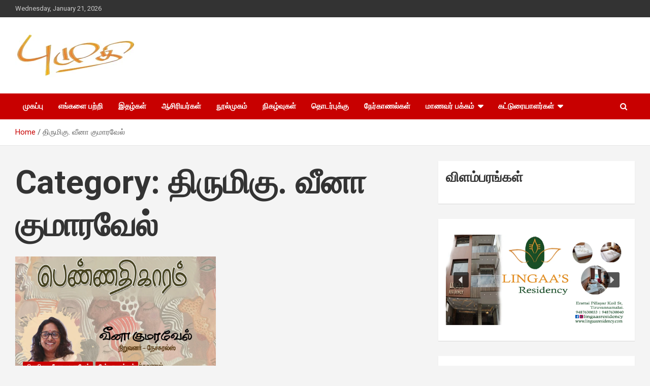

--- FILE ---
content_type: text/html; charset=UTF-8
request_url: https://puzhuthi.com/category/%E0%AE%A4%E0%AE%BF%E0%AE%B0%E0%AF%81%E0%AE%AE%E0%AE%BF%E0%AE%95%E0%AF%81-%E0%AE%B5%E0%AF%80%E0%AE%A9%E0%AE%BE-%E0%AE%95%E0%AF%81%E0%AE%AE%E0%AE%BE%E0%AE%B0%E0%AE%B5%E0%AF%87%E0%AE%B2%E0%AF%8D/
body_size: 33704
content:
<!doctype html>
<html lang="en-US">
<head>
	<meta charset="UTF-8">
	<meta name="viewport" content="width=device-width, initial-scale=1, shrink-to-fit=no">
	<link rel="profile" href="https://gmpg.org/xfn/11">

	<style>
#wpadminbar #wp-admin-bar-wccp_free_top_button .ab-icon:before {
	content: "\f160";
	color: #02CA02;
	top: 3px;
}
#wpadminbar #wp-admin-bar-wccp_free_top_button .ab-icon {
	transform: rotate(45deg);
}
</style>
<meta name='robots' content='index, follow, max-image-preview:large, max-snippet:-1, max-video-preview:-1' />

	<!-- This site is optimized with the Yoast SEO plugin v22.1 - https://yoast.com/wordpress/plugins/seo/ -->
	<title>திருமிகு. வீனா குமாரவேல் Archives -</title>
	<link rel="canonical" href="https://puzhuthi.com/category/திருமிகு-வீனா-குமாரவேல்/" />
	<meta property="og:locale" content="en_US" />
	<meta property="og:type" content="article" />
	<meta property="og:title" content="திருமிகு. வீனா குமாரவேல் Archives -" />
	<meta property="og:url" content="https://puzhuthi.com/category/திருமிகு-வீனா-குமாரவேல்/" />
	<meta name="twitter:card" content="summary_large_image" />
	<script type="application/ld+json" class="yoast-schema-graph">{"@context":"https://schema.org","@graph":[{"@type":"CollectionPage","@id":"https://puzhuthi.com/category/%e0%ae%a4%e0%ae%bf%e0%ae%b0%e0%af%81%e0%ae%ae%e0%ae%bf%e0%ae%95%e0%af%81-%e0%ae%b5%e0%af%80%e0%ae%a9%e0%ae%be-%e0%ae%95%e0%af%81%e0%ae%ae%e0%ae%be%e0%ae%b0%e0%ae%b5%e0%af%87%e0%ae%b2%e0%af%8d/","url":"https://puzhuthi.com/category/%e0%ae%a4%e0%ae%bf%e0%ae%b0%e0%af%81%e0%ae%ae%e0%ae%bf%e0%ae%95%e0%af%81-%e0%ae%b5%e0%af%80%e0%ae%a9%e0%ae%be-%e0%ae%95%e0%af%81%e0%ae%ae%e0%ae%be%e0%ae%b0%e0%ae%b5%e0%af%87%e0%ae%b2%e0%af%8d/","name":"திருமிகு. வீனா குமாரவேல் Archives -","isPartOf":{"@id":"https://puzhuthi.com/#website"},"primaryImageOfPage":{"@id":"https://puzhuthi.com/category/%e0%ae%a4%e0%ae%bf%e0%ae%b0%e0%af%81%e0%ae%ae%e0%ae%bf%e0%ae%95%e0%af%81-%e0%ae%b5%e0%af%80%e0%ae%a9%e0%ae%be-%e0%ae%95%e0%af%81%e0%ae%ae%e0%ae%be%e0%ae%b0%e0%ae%b5%e0%af%87%e0%ae%b2%e0%af%8d/#primaryimage"},"image":{"@id":"https://puzhuthi.com/category/%e0%ae%a4%e0%ae%bf%e0%ae%b0%e0%af%81%e0%ae%ae%e0%ae%bf%e0%ae%95%e0%af%81-%e0%ae%b5%e0%af%80%e0%ae%a9%e0%ae%be-%e0%ae%95%e0%af%81%e0%ae%ae%e0%ae%be%e0%ae%b0%e0%ae%b5%e0%af%87%e0%ae%b2%e0%af%8d/#primaryimage"},"thumbnailUrl":"https://puzhuthi.com/wp-content/uploads/2024/03/veena-kumaravel.jpg","breadcrumb":{"@id":"https://puzhuthi.com/category/%e0%ae%a4%e0%ae%bf%e0%ae%b0%e0%af%81%e0%ae%ae%e0%ae%bf%e0%ae%95%e0%af%81-%e0%ae%b5%e0%af%80%e0%ae%a9%e0%ae%be-%e0%ae%95%e0%af%81%e0%ae%ae%e0%ae%be%e0%ae%b0%e0%ae%b5%e0%af%87%e0%ae%b2%e0%af%8d/#breadcrumb"},"inLanguage":"en-US"},{"@type":"ImageObject","inLanguage":"en-US","@id":"https://puzhuthi.com/category/%e0%ae%a4%e0%ae%bf%e0%ae%b0%e0%af%81%e0%ae%ae%e0%ae%bf%e0%ae%95%e0%af%81-%e0%ae%b5%e0%af%80%e0%ae%a9%e0%ae%be-%e0%ae%95%e0%af%81%e0%ae%ae%e0%ae%be%e0%ae%b0%e0%ae%b5%e0%af%87%e0%ae%b2%e0%af%8d/#primaryimage","url":"https://puzhuthi.com/wp-content/uploads/2024/03/veena-kumaravel.jpg","contentUrl":"https://puzhuthi.com/wp-content/uploads/2024/03/veena-kumaravel.jpg","width":1080,"height":1080},{"@type":"BreadcrumbList","@id":"https://puzhuthi.com/category/%e0%ae%a4%e0%ae%bf%e0%ae%b0%e0%af%81%e0%ae%ae%e0%ae%bf%e0%ae%95%e0%af%81-%e0%ae%b5%e0%af%80%e0%ae%a9%e0%ae%be-%e0%ae%95%e0%af%81%e0%ae%ae%e0%ae%be%e0%ae%b0%e0%ae%b5%e0%af%87%e0%ae%b2%e0%af%8d/#breadcrumb","itemListElement":[{"@type":"ListItem","position":1,"name":"Home","item":"https://puzhuthi.com/"},{"@type":"ListItem","position":2,"name":"திருமிகு. வீனா குமாரவேல்"}]},{"@type":"WebSite","@id":"https://puzhuthi.com/#website","url":"https://puzhuthi.com/","name":"","description":"","potentialAction":[{"@type":"SearchAction","target":{"@type":"EntryPoint","urlTemplate":"https://puzhuthi.com/?s={search_term_string}"},"query-input":"required name=search_term_string"}],"inLanguage":"en-US"}]}</script>
	<!-- / Yoast SEO plugin. -->


<link rel='dns-prefetch' href='//fonts.googleapis.com' />
<link rel="alternate" type="application/rss+xml" title=" &raquo; Feed" href="https://puzhuthi.com/feed/" />
<link rel="alternate" type="application/rss+xml" title=" &raquo; Comments Feed" href="https://puzhuthi.com/comments/feed/" />
<link rel="alternate" type="application/rss+xml" title=" &raquo; திருமிகு. வீனா குமாரவேல் Category Feed" href="https://puzhuthi.com/category/%e0%ae%a4%e0%ae%bf%e0%ae%b0%e0%af%81%e0%ae%ae%e0%ae%bf%e0%ae%95%e0%af%81-%e0%ae%b5%e0%af%80%e0%ae%a9%e0%ae%be-%e0%ae%95%e0%af%81%e0%ae%ae%e0%ae%be%e0%ae%b0%e0%ae%b5%e0%af%87%e0%ae%b2%e0%af%8d/feed/" />
<script type="text/javascript">
/* <![CDATA[ */
window._wpemojiSettings = {"baseUrl":"https:\/\/s.w.org\/images\/core\/emoji\/15.0.3\/72x72\/","ext":".png","svgUrl":"https:\/\/s.w.org\/images\/core\/emoji\/15.0.3\/svg\/","svgExt":".svg","source":{"concatemoji":"https:\/\/puzhuthi.com\/wp-includes\/js\/wp-emoji-release.min.js?ver=6.5.4"}};
/*! This file is auto-generated */
!function(i,n){var o,s,e;function c(e){try{var t={supportTests:e,timestamp:(new Date).valueOf()};sessionStorage.setItem(o,JSON.stringify(t))}catch(e){}}function p(e,t,n){e.clearRect(0,0,e.canvas.width,e.canvas.height),e.fillText(t,0,0);var t=new Uint32Array(e.getImageData(0,0,e.canvas.width,e.canvas.height).data),r=(e.clearRect(0,0,e.canvas.width,e.canvas.height),e.fillText(n,0,0),new Uint32Array(e.getImageData(0,0,e.canvas.width,e.canvas.height).data));return t.every(function(e,t){return e===r[t]})}function u(e,t,n){switch(t){case"flag":return n(e,"\ud83c\udff3\ufe0f\u200d\u26a7\ufe0f","\ud83c\udff3\ufe0f\u200b\u26a7\ufe0f")?!1:!n(e,"\ud83c\uddfa\ud83c\uddf3","\ud83c\uddfa\u200b\ud83c\uddf3")&&!n(e,"\ud83c\udff4\udb40\udc67\udb40\udc62\udb40\udc65\udb40\udc6e\udb40\udc67\udb40\udc7f","\ud83c\udff4\u200b\udb40\udc67\u200b\udb40\udc62\u200b\udb40\udc65\u200b\udb40\udc6e\u200b\udb40\udc67\u200b\udb40\udc7f");case"emoji":return!n(e,"\ud83d\udc26\u200d\u2b1b","\ud83d\udc26\u200b\u2b1b")}return!1}function f(e,t,n){var r="undefined"!=typeof WorkerGlobalScope&&self instanceof WorkerGlobalScope?new OffscreenCanvas(300,150):i.createElement("canvas"),a=r.getContext("2d",{willReadFrequently:!0}),o=(a.textBaseline="top",a.font="600 32px Arial",{});return e.forEach(function(e){o[e]=t(a,e,n)}),o}function t(e){var t=i.createElement("script");t.src=e,t.defer=!0,i.head.appendChild(t)}"undefined"!=typeof Promise&&(o="wpEmojiSettingsSupports",s=["flag","emoji"],n.supports={everything:!0,everythingExceptFlag:!0},e=new Promise(function(e){i.addEventListener("DOMContentLoaded",e,{once:!0})}),new Promise(function(t){var n=function(){try{var e=JSON.parse(sessionStorage.getItem(o));if("object"==typeof e&&"number"==typeof e.timestamp&&(new Date).valueOf()<e.timestamp+604800&&"object"==typeof e.supportTests)return e.supportTests}catch(e){}return null}();if(!n){if("undefined"!=typeof Worker&&"undefined"!=typeof OffscreenCanvas&&"undefined"!=typeof URL&&URL.createObjectURL&&"undefined"!=typeof Blob)try{var e="postMessage("+f.toString()+"("+[JSON.stringify(s),u.toString(),p.toString()].join(",")+"));",r=new Blob([e],{type:"text/javascript"}),a=new Worker(URL.createObjectURL(r),{name:"wpTestEmojiSupports"});return void(a.onmessage=function(e){c(n=e.data),a.terminate(),t(n)})}catch(e){}c(n=f(s,u,p))}t(n)}).then(function(e){for(var t in e)n.supports[t]=e[t],n.supports.everything=n.supports.everything&&n.supports[t],"flag"!==t&&(n.supports.everythingExceptFlag=n.supports.everythingExceptFlag&&n.supports[t]);n.supports.everythingExceptFlag=n.supports.everythingExceptFlag&&!n.supports.flag,n.DOMReady=!1,n.readyCallback=function(){n.DOMReady=!0}}).then(function(){return e}).then(function(){var e;n.supports.everything||(n.readyCallback(),(e=n.source||{}).concatemoji?t(e.concatemoji):e.wpemoji&&e.twemoji&&(t(e.twemoji),t(e.wpemoji)))}))}((window,document),window._wpemojiSettings);
/* ]]> */
</script>

<style id='cf-frontend-style-inline-css' type='text/css'>
@font-face {
	font-family: 'paalai';
	font-weight: 400;
	src: url('https://puzhuthi.com/wp-content/uploads/2024/03/TAU-Paalai-Bold.ttf') format('truetype');
}
@font-face {
	font-family: 'paalai';
	font-weight: 400;
}
@font-face {
	font-family: 'Unilla Sundaram';
	font-weight: 400;
	src: url('https://puzhuthi.com/wp-content/uploads/2024/03/Uni-Ila.Sundaram-01.ttf') format('truetype');
}
@font-face {
	font-family: 'Unilla';
	font-weight: 400;
	src: url('https://puzhuthi.com/wp-content/uploads/2024/03/Uni-Ila.Sundaram-01.ttf') format('truetype');
}
</style>
<link rel='stylesheet' id='hfe-widgets-style-css' href='https://puzhuthi.com/wp-content/plugins/header-footer-elementor/inc/widgets-css/frontend.css?ver=2.8.1' type='text/css' media='all' />
<style id='wp-emoji-styles-inline-css' type='text/css'>

	img.wp-smiley, img.emoji {
		display: inline !important;
		border: none !important;
		box-shadow: none !important;
		height: 1em !important;
		width: 1em !important;
		margin: 0 0.07em !important;
		vertical-align: -0.1em !important;
		background: none !important;
		padding: 0 !important;
	}
</style>
<link rel='stylesheet' id='wp-block-library-css' href='https://puzhuthi.com/wp-includes/css/dist/block-library/style.min.css?ver=6.5.4' type='text/css' media='all' />
<style id='classic-theme-styles-inline-css' type='text/css'>
/*! This file is auto-generated */
.wp-block-button__link{color:#fff;background-color:#32373c;border-radius:9999px;box-shadow:none;text-decoration:none;padding:calc(.667em + 2px) calc(1.333em + 2px);font-size:1.125em}.wp-block-file__button{background:#32373c;color:#fff;text-decoration:none}
</style>
<style id='global-styles-inline-css' type='text/css'>
body{--wp--preset--color--black: #000000;--wp--preset--color--cyan-bluish-gray: #abb8c3;--wp--preset--color--white: #ffffff;--wp--preset--color--pale-pink: #f78da7;--wp--preset--color--vivid-red: #cf2e2e;--wp--preset--color--luminous-vivid-orange: #ff6900;--wp--preset--color--luminous-vivid-amber: #fcb900;--wp--preset--color--light-green-cyan: #7bdcb5;--wp--preset--color--vivid-green-cyan: #00d084;--wp--preset--color--pale-cyan-blue: #8ed1fc;--wp--preset--color--vivid-cyan-blue: #0693e3;--wp--preset--color--vivid-purple: #9b51e0;--wp--preset--gradient--vivid-cyan-blue-to-vivid-purple: linear-gradient(135deg,rgba(6,147,227,1) 0%,rgb(155,81,224) 100%);--wp--preset--gradient--light-green-cyan-to-vivid-green-cyan: linear-gradient(135deg,rgb(122,220,180) 0%,rgb(0,208,130) 100%);--wp--preset--gradient--luminous-vivid-amber-to-luminous-vivid-orange: linear-gradient(135deg,rgba(252,185,0,1) 0%,rgba(255,105,0,1) 100%);--wp--preset--gradient--luminous-vivid-orange-to-vivid-red: linear-gradient(135deg,rgba(255,105,0,1) 0%,rgb(207,46,46) 100%);--wp--preset--gradient--very-light-gray-to-cyan-bluish-gray: linear-gradient(135deg,rgb(238,238,238) 0%,rgb(169,184,195) 100%);--wp--preset--gradient--cool-to-warm-spectrum: linear-gradient(135deg,rgb(74,234,220) 0%,rgb(151,120,209) 20%,rgb(207,42,186) 40%,rgb(238,44,130) 60%,rgb(251,105,98) 80%,rgb(254,248,76) 100%);--wp--preset--gradient--blush-light-purple: linear-gradient(135deg,rgb(255,206,236) 0%,rgb(152,150,240) 100%);--wp--preset--gradient--blush-bordeaux: linear-gradient(135deg,rgb(254,205,165) 0%,rgb(254,45,45) 50%,rgb(107,0,62) 100%);--wp--preset--gradient--luminous-dusk: linear-gradient(135deg,rgb(255,203,112) 0%,rgb(199,81,192) 50%,rgb(65,88,208) 100%);--wp--preset--gradient--pale-ocean: linear-gradient(135deg,rgb(255,245,203) 0%,rgb(182,227,212) 50%,rgb(51,167,181) 100%);--wp--preset--gradient--electric-grass: linear-gradient(135deg,rgb(202,248,128) 0%,rgb(113,206,126) 100%);--wp--preset--gradient--midnight: linear-gradient(135deg,rgb(2,3,129) 0%,rgb(40,116,252) 100%);--wp--preset--font-size--small: 13px;--wp--preset--font-size--medium: 20px;--wp--preset--font-size--large: 36px;--wp--preset--font-size--x-large: 42px;--wp--preset--spacing--20: 0.44rem;--wp--preset--spacing--30: 0.67rem;--wp--preset--spacing--40: 1rem;--wp--preset--spacing--50: 1.5rem;--wp--preset--spacing--60: 2.25rem;--wp--preset--spacing--70: 3.38rem;--wp--preset--spacing--80: 5.06rem;--wp--preset--shadow--natural: 6px 6px 9px rgba(0, 0, 0, 0.2);--wp--preset--shadow--deep: 12px 12px 50px rgba(0, 0, 0, 0.4);--wp--preset--shadow--sharp: 6px 6px 0px rgba(0, 0, 0, 0.2);--wp--preset--shadow--outlined: 6px 6px 0px -3px rgba(255, 255, 255, 1), 6px 6px rgba(0, 0, 0, 1);--wp--preset--shadow--crisp: 6px 6px 0px rgba(0, 0, 0, 1);}:where(.is-layout-flex){gap: 0.5em;}:where(.is-layout-grid){gap: 0.5em;}body .is-layout-flex{display: flex;}body .is-layout-flex{flex-wrap: wrap;align-items: center;}body .is-layout-flex > *{margin: 0;}body .is-layout-grid{display: grid;}body .is-layout-grid > *{margin: 0;}:where(.wp-block-columns.is-layout-flex){gap: 2em;}:where(.wp-block-columns.is-layout-grid){gap: 2em;}:where(.wp-block-post-template.is-layout-flex){gap: 1.25em;}:where(.wp-block-post-template.is-layout-grid){gap: 1.25em;}.has-black-color{color: var(--wp--preset--color--black) !important;}.has-cyan-bluish-gray-color{color: var(--wp--preset--color--cyan-bluish-gray) !important;}.has-white-color{color: var(--wp--preset--color--white) !important;}.has-pale-pink-color{color: var(--wp--preset--color--pale-pink) !important;}.has-vivid-red-color{color: var(--wp--preset--color--vivid-red) !important;}.has-luminous-vivid-orange-color{color: var(--wp--preset--color--luminous-vivid-orange) !important;}.has-luminous-vivid-amber-color{color: var(--wp--preset--color--luminous-vivid-amber) !important;}.has-light-green-cyan-color{color: var(--wp--preset--color--light-green-cyan) !important;}.has-vivid-green-cyan-color{color: var(--wp--preset--color--vivid-green-cyan) !important;}.has-pale-cyan-blue-color{color: var(--wp--preset--color--pale-cyan-blue) !important;}.has-vivid-cyan-blue-color{color: var(--wp--preset--color--vivid-cyan-blue) !important;}.has-vivid-purple-color{color: var(--wp--preset--color--vivid-purple) !important;}.has-black-background-color{background-color: var(--wp--preset--color--black) !important;}.has-cyan-bluish-gray-background-color{background-color: var(--wp--preset--color--cyan-bluish-gray) !important;}.has-white-background-color{background-color: var(--wp--preset--color--white) !important;}.has-pale-pink-background-color{background-color: var(--wp--preset--color--pale-pink) !important;}.has-vivid-red-background-color{background-color: var(--wp--preset--color--vivid-red) !important;}.has-luminous-vivid-orange-background-color{background-color: var(--wp--preset--color--luminous-vivid-orange) !important;}.has-luminous-vivid-amber-background-color{background-color: var(--wp--preset--color--luminous-vivid-amber) !important;}.has-light-green-cyan-background-color{background-color: var(--wp--preset--color--light-green-cyan) !important;}.has-vivid-green-cyan-background-color{background-color: var(--wp--preset--color--vivid-green-cyan) !important;}.has-pale-cyan-blue-background-color{background-color: var(--wp--preset--color--pale-cyan-blue) !important;}.has-vivid-cyan-blue-background-color{background-color: var(--wp--preset--color--vivid-cyan-blue) !important;}.has-vivid-purple-background-color{background-color: var(--wp--preset--color--vivid-purple) !important;}.has-black-border-color{border-color: var(--wp--preset--color--black) !important;}.has-cyan-bluish-gray-border-color{border-color: var(--wp--preset--color--cyan-bluish-gray) !important;}.has-white-border-color{border-color: var(--wp--preset--color--white) !important;}.has-pale-pink-border-color{border-color: var(--wp--preset--color--pale-pink) !important;}.has-vivid-red-border-color{border-color: var(--wp--preset--color--vivid-red) !important;}.has-luminous-vivid-orange-border-color{border-color: var(--wp--preset--color--luminous-vivid-orange) !important;}.has-luminous-vivid-amber-border-color{border-color: var(--wp--preset--color--luminous-vivid-amber) !important;}.has-light-green-cyan-border-color{border-color: var(--wp--preset--color--light-green-cyan) !important;}.has-vivid-green-cyan-border-color{border-color: var(--wp--preset--color--vivid-green-cyan) !important;}.has-pale-cyan-blue-border-color{border-color: var(--wp--preset--color--pale-cyan-blue) !important;}.has-vivid-cyan-blue-border-color{border-color: var(--wp--preset--color--vivid-cyan-blue) !important;}.has-vivid-purple-border-color{border-color: var(--wp--preset--color--vivid-purple) !important;}.has-vivid-cyan-blue-to-vivid-purple-gradient-background{background: var(--wp--preset--gradient--vivid-cyan-blue-to-vivid-purple) !important;}.has-light-green-cyan-to-vivid-green-cyan-gradient-background{background: var(--wp--preset--gradient--light-green-cyan-to-vivid-green-cyan) !important;}.has-luminous-vivid-amber-to-luminous-vivid-orange-gradient-background{background: var(--wp--preset--gradient--luminous-vivid-amber-to-luminous-vivid-orange) !important;}.has-luminous-vivid-orange-to-vivid-red-gradient-background{background: var(--wp--preset--gradient--luminous-vivid-orange-to-vivid-red) !important;}.has-very-light-gray-to-cyan-bluish-gray-gradient-background{background: var(--wp--preset--gradient--very-light-gray-to-cyan-bluish-gray) !important;}.has-cool-to-warm-spectrum-gradient-background{background: var(--wp--preset--gradient--cool-to-warm-spectrum) !important;}.has-blush-light-purple-gradient-background{background: var(--wp--preset--gradient--blush-light-purple) !important;}.has-blush-bordeaux-gradient-background{background: var(--wp--preset--gradient--blush-bordeaux) !important;}.has-luminous-dusk-gradient-background{background: var(--wp--preset--gradient--luminous-dusk) !important;}.has-pale-ocean-gradient-background{background: var(--wp--preset--gradient--pale-ocean) !important;}.has-electric-grass-gradient-background{background: var(--wp--preset--gradient--electric-grass) !important;}.has-midnight-gradient-background{background: var(--wp--preset--gradient--midnight) !important;}.has-small-font-size{font-size: var(--wp--preset--font-size--small) !important;}.has-medium-font-size{font-size: var(--wp--preset--font-size--medium) !important;}.has-large-font-size{font-size: var(--wp--preset--font-size--large) !important;}.has-x-large-font-size{font-size: var(--wp--preset--font-size--x-large) !important;}
.wp-block-navigation a:where(:not(.wp-element-button)){color: inherit;}
:where(.wp-block-post-template.is-layout-flex){gap: 1.25em;}:where(.wp-block-post-template.is-layout-grid){gap: 1.25em;}
:where(.wp-block-columns.is-layout-flex){gap: 2em;}:where(.wp-block-columns.is-layout-grid){gap: 2em;}
.wp-block-pullquote{font-size: 1.5em;line-height: 1.6;}
</style>
<link rel='stylesheet' id='uaf_client_css-css' href='https://puzhuthi.com/wp-content/uploads/useanyfont/uaf.css?ver=1768576401' type='text/css' media='all' />
<link rel='stylesheet' id='user-registration-general-css' href='https://puzhuthi.com/wp-content/plugins/user-registration/assets/css/user-registration.css?ver=5.0.3' type='text/css' media='all' />
<link rel='stylesheet' id='hfe-style-css' href='https://puzhuthi.com/wp-content/plugins/header-footer-elementor/assets/css/header-footer-elementor.css?ver=2.8.1' type='text/css' media='all' />
<link rel='stylesheet' id='elementor-frontend-css' href='https://puzhuthi.com/wp-content/plugins/elementor/assets/css/frontend.min.css?ver=3.19.4' type='text/css' media='all' />
<link rel='stylesheet' id='swiper-css' href='https://puzhuthi.com/wp-content/plugins/elementor/assets/lib/swiper/css/swiper.min.css?ver=5.3.6' type='text/css' media='all' />
<link rel='stylesheet' id='elementor-post-4-css' href='https://puzhuthi.com/wp-content/uploads/elementor/css/post-4.css?ver=1718664315' type='text/css' media='all' />
<link rel='stylesheet' id='uag-style-1807-css' href='https://puzhuthi.com/wp-content/uploads/uag-plugin/assets/2000/uag-css-1807.css?ver=1768580876' type='text/css' media='all' />
<link rel='stylesheet' id='bootstrap-style-css' href='https://puzhuthi.com/wp-content/themes/newscard-pro/assets/library/bootstrap/css/bootstrap.min.css?ver=4.0.0' type='text/css' media='all' />
<link rel='stylesheet' id='font-awesome-style-css' href='https://puzhuthi.com/wp-content/themes/newscard-pro/assets/library/font-awesome/css/font-awesome.css?ver=6.5.4' type='text/css' media='all' />
<link crossorigin="anonymous" rel='stylesheet' id='newscard-google-fonts-css' href='//fonts.googleapis.com/css?family=Roboto%3A300%2C300i%2C400%2C400i%2C500%2C500i%2C700%2C700i&#038;ver=6.5.4' type='text/css' media='all' />
<link rel='stylesheet' id='owl-carousel-css' href='https://puzhuthi.com/wp-content/themes/newscard-pro/assets/library/owl-carousel/owl.carousel.min.css?ver=2.3.4' type='text/css' media='all' />
<link rel='stylesheet' id='newscard-style-css' href='https://puzhuthi.com/wp-content/themes/newscard-pro/style.css?ver=6.5.4' type='text/css' media='all' />
<link rel='stylesheet' id='hfe-elementor-icons-css' href='https://puzhuthi.com/wp-content/plugins/elementor/assets/lib/eicons/css/elementor-icons.min.css?ver=5.34.0' type='text/css' media='all' />
<link rel='stylesheet' id='hfe-icons-list-css' href='https://puzhuthi.com/wp-content/plugins/elementor/assets/css/widget-icon-list.min.css?ver=3.24.3' type='text/css' media='all' />
<link rel='stylesheet' id='hfe-social-icons-css' href='https://puzhuthi.com/wp-content/plugins/elementor/assets/css/widget-social-icons.min.css?ver=3.24.0' type='text/css' media='all' />
<link rel='stylesheet' id='hfe-social-share-icons-brands-css' href='https://puzhuthi.com/wp-content/plugins/elementor/assets/lib/font-awesome/css/brands.css?ver=5.15.3' type='text/css' media='all' />
<link rel='stylesheet' id='hfe-social-share-icons-fontawesome-css' href='https://puzhuthi.com/wp-content/plugins/elementor/assets/lib/font-awesome/css/fontawesome.css?ver=5.15.3' type='text/css' media='all' />
<link rel='stylesheet' id='hfe-nav-menu-icons-css' href='https://puzhuthi.com/wp-content/plugins/elementor/assets/lib/font-awesome/css/solid.css?ver=5.15.3' type='text/css' media='all' />
<link crossorigin="anonymous" rel='stylesheet' id='google-fonts-1-css' href='https://fonts.googleapis.com/css?family=Roboto%3A100%2C100italic%2C200%2C200italic%2C300%2C300italic%2C400%2C400italic%2C500%2C500italic%2C600%2C600italic%2C700%2C700italic%2C800%2C800italic%2C900%2C900italic%7CRoboto+Slab%3A100%2C100italic%2C200%2C200italic%2C300%2C300italic%2C400%2C400italic%2C500%2C500italic%2C600%2C600italic%2C700%2C700italic%2C800%2C800italic%2C900%2C900italic&#038;display=swap&#038;ver=6.5.4' type='text/css' media='all' />
<link rel="preconnect" href="https://fonts.gstatic.com/" crossorigin><link rel="stylesheet" type="text/css" href="https://puzhuthi.com/wp-content/plugins/smart-slider-3/Public/SmartSlider3/Application/Frontend/Assets/dist/smartslider.min.css?ver=c397fa89" media="all">
<style data-related="n2-ss-6">div#n2-ss-6 .n2-ss-slider-1{display:grid;position:relative;}div#n2-ss-6 .n2-ss-slider-2{display:grid;position:relative;overflow:hidden;padding:0px 0px 0px 0px;border:0px solid RGBA(62,62,62,1);border-radius:0px;background-clip:padding-box;background-repeat:repeat;background-position:50% 50%;background-size:cover;background-attachment:scroll;z-index:1;}div#n2-ss-6:not(.n2-ss-loaded) .n2-ss-slider-2{background-image:none !important;}div#n2-ss-6 .n2-ss-slider-3{display:grid;grid-template-areas:'cover';position:relative;overflow:hidden;z-index:10;}div#n2-ss-6 .n2-ss-slider-3 > *{grid-area:cover;}div#n2-ss-6 .n2-ss-slide-backgrounds,div#n2-ss-6 .n2-ss-slider-3 > .n2-ss-divider{position:relative;}div#n2-ss-6 .n2-ss-slide-backgrounds{z-index:10;}div#n2-ss-6 .n2-ss-slide-backgrounds > *{overflow:hidden;}div#n2-ss-6 .n2-ss-slide-background{transform:translateX(-100000px);}div#n2-ss-6 .n2-ss-slider-4{place-self:center;position:relative;width:100%;height:100%;z-index:20;display:grid;grid-template-areas:'slide';}div#n2-ss-6 .n2-ss-slider-4 > *{grid-area:slide;}div#n2-ss-6.n2-ss-full-page--constrain-ratio .n2-ss-slider-4{height:auto;}div#n2-ss-6 .n2-ss-slide{display:grid;place-items:center;grid-auto-columns:100%;position:relative;z-index:20;-webkit-backface-visibility:hidden;transform:translateX(-100000px);}div#n2-ss-6 .n2-ss-slide{perspective:1500px;}div#n2-ss-6 .n2-ss-slide-active{z-index:21;}.n2-ss-background-animation{position:absolute;top:0;left:0;width:100%;height:100%;z-index:3;}div#n2-ss-6 .nextend-arrow{cursor:pointer;overflow:hidden;line-height:0 !important;z-index:18;-webkit-user-select:none;}div#n2-ss-6 .nextend-arrow img{position:relative;display:block;}div#n2-ss-6 .nextend-arrow img.n2-arrow-hover-img{display:none;}div#n2-ss-6 .nextend-arrow:FOCUS img.n2-arrow-hover-img,div#n2-ss-6 .nextend-arrow:HOVER img.n2-arrow-hover-img{display:inline;}div#n2-ss-6 .nextend-arrow:FOCUS img.n2-arrow-normal-img,div#n2-ss-6 .nextend-arrow:HOVER img.n2-arrow-normal-img{display:none;}div#n2-ss-6 .nextend-arrow-animated{overflow:hidden;}div#n2-ss-6 .nextend-arrow-animated > div{position:relative;}div#n2-ss-6 .nextend-arrow-animated .n2-active{position:absolute;}div#n2-ss-6 .nextend-arrow-animated-fade{transition:background 0.3s, opacity 0.4s;}div#n2-ss-6 .nextend-arrow-animated-horizontal > div{transition:all 0.4s;transform:none;}div#n2-ss-6 .nextend-arrow-animated-horizontal .n2-active{top:0;}div#n2-ss-6 .nextend-arrow-previous.nextend-arrow-animated-horizontal .n2-active{left:100%;}div#n2-ss-6 .nextend-arrow-next.nextend-arrow-animated-horizontal .n2-active{right:100%;}div#n2-ss-6 .nextend-arrow-previous.nextend-arrow-animated-horizontal:HOVER > div,div#n2-ss-6 .nextend-arrow-previous.nextend-arrow-animated-horizontal:FOCUS > div{transform:translateX(-100%);}div#n2-ss-6 .nextend-arrow-next.nextend-arrow-animated-horizontal:HOVER > div,div#n2-ss-6 .nextend-arrow-next.nextend-arrow-animated-horizontal:FOCUS > div{transform:translateX(100%);}div#n2-ss-6 .nextend-arrow-animated-vertical > div{transition:all 0.4s;transform:none;}div#n2-ss-6 .nextend-arrow-animated-vertical .n2-active{left:0;}div#n2-ss-6 .nextend-arrow-previous.nextend-arrow-animated-vertical .n2-active{top:100%;}div#n2-ss-6 .nextend-arrow-next.nextend-arrow-animated-vertical .n2-active{bottom:100%;}div#n2-ss-6 .nextend-arrow-previous.nextend-arrow-animated-vertical:HOVER > div,div#n2-ss-6 .nextend-arrow-previous.nextend-arrow-animated-vertical:FOCUS > div{transform:translateY(-100%);}div#n2-ss-6 .nextend-arrow-next.nextend-arrow-animated-vertical:HOVER > div,div#n2-ss-6 .nextend-arrow-next.nextend-arrow-animated-vertical:FOCUS > div{transform:translateY(100%);}div#n2-ss-6 .n2-style-107cb0e4b96e295f0c4852cfc0854d07-heading{background: RGBA(0,0,0,0.67);opacity:1;padding:2px 2px 2px 2px ;box-shadow: none;border: 0px solid RGBA(0,0,0,1);border-radius:3px;}div#n2-ss-6 .n2-style-107cb0e4b96e295f0c4852cfc0854d07-heading:Hover, div#n2-ss-6 .n2-style-107cb0e4b96e295f0c4852cfc0854d07-heading:ACTIVE, div#n2-ss-6 .n2-style-107cb0e4b96e295f0c4852cfc0854d07-heading:FOCUS{background: RGBA(255,145,57,1);}div#n2-ss-6 .n2-ss-slide-limiter{max-width:1200px;}div#n2-ss-6 .nextend-arrow img{width: 26px}@media (min-width: 1200px){div#n2-ss-6 [data-hide-desktopportrait="1"]{display: none !important;}}@media (orientation: landscape) and (max-width: 1199px) and (min-width: 901px),(orientation: portrait) and (max-width: 1199px) and (min-width: 701px){div#n2-ss-6 [data-hide-tabletportrait="1"]{display: none !important;}}@media (orientation: landscape) and (max-width: 900px),(orientation: portrait) and (max-width: 700px){div#n2-ss-6 [data-hide-mobileportrait="1"]{display: none !important;}div#n2-ss-6 .nextend-arrow img{width: 16px}}</style>
<style data-related="n2-ss-5">div#n2-ss-5 .n2-ss-slider-1{display:grid;position:relative;}div#n2-ss-5 .n2-ss-slider-2{display:grid;position:relative;overflow:hidden;padding:0px 0px 0px 0px;border:0px solid RGBA(62,62,62,1);border-radius:0px;background-clip:padding-box;background-repeat:repeat;background-position:50% 50%;background-size:cover;background-attachment:scroll;z-index:1;}div#n2-ss-5:not(.n2-ss-loaded) .n2-ss-slider-2{background-image:none !important;}div#n2-ss-5 .n2-ss-slider-3{display:grid;grid-template-areas:'cover';position:relative;overflow:hidden;z-index:10;}div#n2-ss-5 .n2-ss-slider-3 > *{grid-area:cover;}div#n2-ss-5 .n2-ss-slide-backgrounds,div#n2-ss-5 .n2-ss-slider-3 > .n2-ss-divider{position:relative;}div#n2-ss-5 .n2-ss-slide-backgrounds{z-index:10;}div#n2-ss-5 .n2-ss-slide-backgrounds > *{overflow:hidden;}div#n2-ss-5 .n2-ss-slide-background{transform:translateX(-100000px);}div#n2-ss-5 .n2-ss-slider-4{place-self:center;position:relative;width:100%;height:100%;z-index:20;display:grid;grid-template-areas:'slide';}div#n2-ss-5 .n2-ss-slider-4 > *{grid-area:slide;}div#n2-ss-5.n2-ss-full-page--constrain-ratio .n2-ss-slider-4{height:auto;}div#n2-ss-5 .n2-ss-slide{display:grid;place-items:center;grid-auto-columns:100%;position:relative;z-index:20;-webkit-backface-visibility:hidden;transform:translateX(-100000px);}div#n2-ss-5 .n2-ss-slide{perspective:1500px;}div#n2-ss-5 .n2-ss-slide-active{z-index:21;}.n2-ss-background-animation{position:absolute;top:0;left:0;width:100%;height:100%;z-index:3;}div#n2-ss-5 .nextend-arrow{cursor:pointer;overflow:hidden;line-height:0 !important;z-index:18;-webkit-user-select:none;}div#n2-ss-5 .nextend-arrow img{position:relative;display:block;}div#n2-ss-5 .nextend-arrow img.n2-arrow-hover-img{display:none;}div#n2-ss-5 .nextend-arrow:FOCUS img.n2-arrow-hover-img,div#n2-ss-5 .nextend-arrow:HOVER img.n2-arrow-hover-img{display:inline;}div#n2-ss-5 .nextend-arrow:FOCUS img.n2-arrow-normal-img,div#n2-ss-5 .nextend-arrow:HOVER img.n2-arrow-normal-img{display:none;}div#n2-ss-5 .nextend-arrow-animated{overflow:hidden;}div#n2-ss-5 .nextend-arrow-animated > div{position:relative;}div#n2-ss-5 .nextend-arrow-animated .n2-active{position:absolute;}div#n2-ss-5 .nextend-arrow-animated-fade{transition:background 0.3s, opacity 0.4s;}div#n2-ss-5 .nextend-arrow-animated-horizontal > div{transition:all 0.4s;transform:none;}div#n2-ss-5 .nextend-arrow-animated-horizontal .n2-active{top:0;}div#n2-ss-5 .nextend-arrow-previous.nextend-arrow-animated-horizontal .n2-active{left:100%;}div#n2-ss-5 .nextend-arrow-next.nextend-arrow-animated-horizontal .n2-active{right:100%;}div#n2-ss-5 .nextend-arrow-previous.nextend-arrow-animated-horizontal:HOVER > div,div#n2-ss-5 .nextend-arrow-previous.nextend-arrow-animated-horizontal:FOCUS > div{transform:translateX(-100%);}div#n2-ss-5 .nextend-arrow-next.nextend-arrow-animated-horizontal:HOVER > div,div#n2-ss-5 .nextend-arrow-next.nextend-arrow-animated-horizontal:FOCUS > div{transform:translateX(100%);}div#n2-ss-5 .nextend-arrow-animated-vertical > div{transition:all 0.4s;transform:none;}div#n2-ss-5 .nextend-arrow-animated-vertical .n2-active{left:0;}div#n2-ss-5 .nextend-arrow-previous.nextend-arrow-animated-vertical .n2-active{top:100%;}div#n2-ss-5 .nextend-arrow-next.nextend-arrow-animated-vertical .n2-active{bottom:100%;}div#n2-ss-5 .nextend-arrow-previous.nextend-arrow-animated-vertical:HOVER > div,div#n2-ss-5 .nextend-arrow-previous.nextend-arrow-animated-vertical:FOCUS > div{transform:translateY(-100%);}div#n2-ss-5 .nextend-arrow-next.nextend-arrow-animated-vertical:HOVER > div,div#n2-ss-5 .nextend-arrow-next.nextend-arrow-animated-vertical:FOCUS > div{transform:translateY(100%);}div#n2-ss-5 .n2-style-107cb0e4b96e295f0c4852cfc0854d07-heading{background: RGBA(0,0,0,0.67);opacity:1;padding:2px 2px 2px 2px ;box-shadow: none;border: 0px solid RGBA(0,0,0,1);border-radius:3px;}div#n2-ss-5 .n2-style-107cb0e4b96e295f0c4852cfc0854d07-heading:Hover, div#n2-ss-5 .n2-style-107cb0e4b96e295f0c4852cfc0854d07-heading:ACTIVE, div#n2-ss-5 .n2-style-107cb0e4b96e295f0c4852cfc0854d07-heading:FOCUS{background: RGBA(255,145,57,1);}div#n2-ss-5 .n2-ss-slide-limiter{max-width:1080px;}div#n2-ss-5 .nextend-arrow img{width: 26px}@media (min-width: 1200px){div#n2-ss-5 [data-hide-desktopportrait="1"]{display: none !important;}}@media (orientation: landscape) and (max-width: 1199px) and (min-width: 901px),(orientation: portrait) and (max-width: 1199px) and (min-width: 701px){div#n2-ss-5 [data-hide-tabletportrait="1"]{display: none !important;}}@media (orientation: landscape) and (max-width: 900px),(orientation: portrait) and (max-width: 700px){div#n2-ss-5 [data-hide-mobileportrait="1"]{display: none !important;}div#n2-ss-5 .nextend-arrow img{width: 16px}}</style>
<style data-related="n2-ss-4">div#n2-ss-4 .n2-ss-slider-1{display:grid;position:relative;}div#n2-ss-4 .n2-ss-slider-2{display:grid;position:relative;overflow:hidden;padding:0px 0px 0px 0px;border:0px solid RGBA(62,62,62,1);border-radius:0px;background-clip:padding-box;background-repeat:repeat;background-position:50% 50%;background-size:cover;background-attachment:scroll;z-index:1;}div#n2-ss-4:not(.n2-ss-loaded) .n2-ss-slider-2{background-image:none !important;}div#n2-ss-4 .n2-ss-slider-3{display:grid;grid-template-areas:'cover';position:relative;overflow:hidden;z-index:10;}div#n2-ss-4 .n2-ss-slider-3 > *{grid-area:cover;}div#n2-ss-4 .n2-ss-slide-backgrounds,div#n2-ss-4 .n2-ss-slider-3 > .n2-ss-divider{position:relative;}div#n2-ss-4 .n2-ss-slide-backgrounds{z-index:10;}div#n2-ss-4 .n2-ss-slide-backgrounds > *{overflow:hidden;}div#n2-ss-4 .n2-ss-slide-background{transform:translateX(-100000px);}div#n2-ss-4 .n2-ss-slider-4{place-self:center;position:relative;width:100%;height:100%;z-index:20;display:grid;grid-template-areas:'slide';}div#n2-ss-4 .n2-ss-slider-4 > *{grid-area:slide;}div#n2-ss-4.n2-ss-full-page--constrain-ratio .n2-ss-slider-4{height:auto;}div#n2-ss-4 .n2-ss-slide{display:grid;place-items:center;grid-auto-columns:100%;position:relative;z-index:20;-webkit-backface-visibility:hidden;transform:translateX(-100000px);}div#n2-ss-4 .n2-ss-slide{perspective:1500px;}div#n2-ss-4 .n2-ss-slide-active{z-index:21;}.n2-ss-background-animation{position:absolute;top:0;left:0;width:100%;height:100%;z-index:3;}div#n2-ss-4 .nextend-arrow{cursor:pointer;overflow:hidden;line-height:0 !important;z-index:18;-webkit-user-select:none;}div#n2-ss-4 .nextend-arrow img{position:relative;display:block;}div#n2-ss-4 .nextend-arrow img.n2-arrow-hover-img{display:none;}div#n2-ss-4 .nextend-arrow:FOCUS img.n2-arrow-hover-img,div#n2-ss-4 .nextend-arrow:HOVER img.n2-arrow-hover-img{display:inline;}div#n2-ss-4 .nextend-arrow:FOCUS img.n2-arrow-normal-img,div#n2-ss-4 .nextend-arrow:HOVER img.n2-arrow-normal-img{display:none;}div#n2-ss-4 .nextend-arrow-animated{overflow:hidden;}div#n2-ss-4 .nextend-arrow-animated > div{position:relative;}div#n2-ss-4 .nextend-arrow-animated .n2-active{position:absolute;}div#n2-ss-4 .nextend-arrow-animated-fade{transition:background 0.3s, opacity 0.4s;}div#n2-ss-4 .nextend-arrow-animated-horizontal > div{transition:all 0.4s;transform:none;}div#n2-ss-4 .nextend-arrow-animated-horizontal .n2-active{top:0;}div#n2-ss-4 .nextend-arrow-previous.nextend-arrow-animated-horizontal .n2-active{left:100%;}div#n2-ss-4 .nextend-arrow-next.nextend-arrow-animated-horizontal .n2-active{right:100%;}div#n2-ss-4 .nextend-arrow-previous.nextend-arrow-animated-horizontal:HOVER > div,div#n2-ss-4 .nextend-arrow-previous.nextend-arrow-animated-horizontal:FOCUS > div{transform:translateX(-100%);}div#n2-ss-4 .nextend-arrow-next.nextend-arrow-animated-horizontal:HOVER > div,div#n2-ss-4 .nextend-arrow-next.nextend-arrow-animated-horizontal:FOCUS > div{transform:translateX(100%);}div#n2-ss-4 .nextend-arrow-animated-vertical > div{transition:all 0.4s;transform:none;}div#n2-ss-4 .nextend-arrow-animated-vertical .n2-active{left:0;}div#n2-ss-4 .nextend-arrow-previous.nextend-arrow-animated-vertical .n2-active{top:100%;}div#n2-ss-4 .nextend-arrow-next.nextend-arrow-animated-vertical .n2-active{bottom:100%;}div#n2-ss-4 .nextend-arrow-previous.nextend-arrow-animated-vertical:HOVER > div,div#n2-ss-4 .nextend-arrow-previous.nextend-arrow-animated-vertical:FOCUS > div{transform:translateY(-100%);}div#n2-ss-4 .nextend-arrow-next.nextend-arrow-animated-vertical:HOVER > div,div#n2-ss-4 .nextend-arrow-next.nextend-arrow-animated-vertical:FOCUS > div{transform:translateY(100%);}div#n2-ss-4 .n2-ss-slide-limiter{max-width:1800px;}div#n2-ss-4 .nextend-arrow img{width: 32px}@media (min-width: 1200px){div#n2-ss-4 [data-hide-desktopportrait="1"]{display: none !important;}}@media (orientation: landscape) and (max-width: 1199px) and (min-width: 901px),(orientation: portrait) and (max-width: 1199px) and (min-width: 701px){div#n2-ss-4 [data-hide-tabletportrait="1"]{display: none !important;}}@media (orientation: landscape) and (max-width: 900px),(orientation: portrait) and (max-width: 700px){div#n2-ss-4 [data-hide-mobileportrait="1"]{display: none !important;}div#n2-ss-4 .nextend-arrow img{width: 16px}}</style>
<script>(function(){this._N2=this._N2||{_r:[],_d:[],r:function(){this._r.push(arguments)},d:function(){this._d.push(arguments)}}}).call(window);</script><script src="https://puzhuthi.com/wp-content/plugins/smart-slider-3/Public/SmartSlider3/Application/Frontend/Assets/dist/n2.min.js?ver=c397fa89" defer async></script>
<script src="https://puzhuthi.com/wp-content/plugins/smart-slider-3/Public/SmartSlider3/Application/Frontend/Assets/dist/smartslider-frontend.min.js?ver=c397fa89" defer async></script>
<script src="https://puzhuthi.com/wp-content/plugins/smart-slider-3/Public/SmartSlider3/Slider/SliderType/Simple/Assets/dist/ss-simple.min.js?ver=c397fa89" defer async></script>
<script src="https://puzhuthi.com/wp-content/plugins/smart-slider-3/Public/SmartSlider3/Widget/Arrow/ArrowImage/Assets/dist/w-arrow-image.min.js?ver=c397fa89" defer async></script>
<script>_N2.r('documentReady',function(){_N2.r(["documentReady","smartslider-frontend","SmartSliderWidgetArrowImage","ss-simple"],function(){new _N2.SmartSliderSimple('n2-ss-6',{"admin":false,"background.video.mobile":1,"loadingTime":2000,"alias":{"id":0,"smoothScroll":0,"slideSwitch":0,"scroll":1},"align":"normal","isDelayed":0,"responsive":{"mediaQueries":{"all":false,"desktopportrait":["(min-width: 1200px)"],"tabletportrait":["(orientation: landscape) and (max-width: 1199px) and (min-width: 901px)","(orientation: portrait) and (max-width: 1199px) and (min-width: 701px)"],"mobileportrait":["(orientation: landscape) and (max-width: 900px)","(orientation: portrait) and (max-width: 700px)"]},"base":{"slideOuterWidth":1200,"slideOuterHeight":600,"sliderWidth":1200,"sliderHeight":600,"slideWidth":1200,"slideHeight":600},"hideOn":{"desktopLandscape":false,"desktopPortrait":false,"tabletLandscape":false,"tabletPortrait":false,"mobileLandscape":false,"mobilePortrait":false},"onResizeEnabled":true,"type":"auto","sliderHeightBasedOn":"real","focusUser":1,"focusEdge":"auto","breakpoints":[{"device":"tabletPortrait","type":"max-screen-width","portraitWidth":1199,"landscapeWidth":1199},{"device":"mobilePortrait","type":"max-screen-width","portraitWidth":700,"landscapeWidth":900}],"enabledDevices":{"desktopLandscape":0,"desktopPortrait":1,"tabletLandscape":0,"tabletPortrait":1,"mobileLandscape":0,"mobilePortrait":1},"sizes":{"desktopPortrait":{"width":1200,"height":600,"max":3000,"min":1200},"tabletPortrait":{"width":701,"height":350,"customHeight":false,"max":1199,"min":701},"mobilePortrait":{"width":320,"height":160,"customHeight":false,"max":900,"min":320}},"overflowHiddenPage":0,"focus":{"offsetTop":"#wpadminbar","offsetBottom":""}},"controls":{"mousewheel":0,"touch":"horizontal","keyboard":1,"blockCarouselInteraction":1},"playWhenVisible":1,"playWhenVisibleAt":0.5,"lazyLoad":0,"lazyLoadNeighbor":0,"blockrightclick":0,"maintainSession":0,"autoplay":{"enabled":1,"start":1,"duration":2500,"autoplayLoop":1,"allowReStart":0,"reverse":0,"pause":{"click":1,"mouse":"0","mediaStarted":1},"resume":{"click":0,"mouse":"0","mediaEnded":1,"slidechanged":0},"interval":1,"intervalModifier":"loop","intervalSlide":"current"},"perspective":1500,"layerMode":{"playOnce":0,"playFirstLayer":1,"mode":"skippable","inAnimation":"mainInEnd"},"bgAnimations":0,"mainanimation":{"type":"horizontal","duration":400,"delay":0,"ease":"easeOutQuad","shiftedBackgroundAnimation":0},"carousel":1,"initCallbacks":function(){new _N2.SmartSliderWidgetArrowImage(this)}})});_N2.r(["documentReady","smartslider-frontend","SmartSliderWidgetArrowImage","ss-simple"],function(){new _N2.SmartSliderSimple('n2-ss-5',{"admin":false,"background.video.mobile":1,"loadingTime":2000,"alias":{"id":0,"smoothScroll":0,"slideSwitch":0,"scroll":1},"align":"normal","isDelayed":0,"responsive":{"mediaQueries":{"all":false,"desktopportrait":["(min-width: 1200px)"],"tabletportrait":["(orientation: landscape) and (max-width: 1199px) and (min-width: 901px)","(orientation: portrait) and (max-width: 1199px) and (min-width: 701px)"],"mobileportrait":["(orientation: landscape) and (max-width: 900px)","(orientation: portrait) and (max-width: 700px)"]},"base":{"slideOuterWidth":1080,"slideOuterHeight":270,"sliderWidth":1080,"sliderHeight":270,"slideWidth":1080,"slideHeight":270},"hideOn":{"desktopLandscape":false,"desktopPortrait":false,"tabletLandscape":false,"tabletPortrait":false,"mobileLandscape":false,"mobilePortrait":false},"onResizeEnabled":true,"type":"auto","sliderHeightBasedOn":"real","focusUser":1,"focusEdge":"auto","breakpoints":[{"device":"tabletPortrait","type":"max-screen-width","portraitWidth":1199,"landscapeWidth":1199},{"device":"mobilePortrait","type":"max-screen-width","portraitWidth":700,"landscapeWidth":900}],"enabledDevices":{"desktopLandscape":0,"desktopPortrait":1,"tabletLandscape":0,"tabletPortrait":1,"mobileLandscape":0,"mobilePortrait":1},"sizes":{"desktopPortrait":{"width":1080,"height":270,"max":3000,"min":1080},"tabletPortrait":{"width":701,"height":175,"customHeight":false,"max":1199,"min":701},"mobilePortrait":{"width":320,"height":80,"customHeight":false,"max":900,"min":320}},"overflowHiddenPage":0,"focus":{"offsetTop":"#wpadminbar","offsetBottom":""}},"controls":{"mousewheel":0,"touch":"horizontal","keyboard":1,"blockCarouselInteraction":1},"playWhenVisible":1,"playWhenVisibleAt":0.5,"lazyLoad":0,"lazyLoadNeighbor":0,"blockrightclick":0,"maintainSession":0,"autoplay":{"enabled":1,"start":1,"duration":2500,"autoplayLoop":1,"allowReStart":0,"reverse":0,"pause":{"click":1,"mouse":"0","mediaStarted":1},"resume":{"click":1,"mouse":"0","mediaEnded":1,"slidechanged":0},"interval":1,"intervalModifier":"loop","intervalSlide":"current"},"perspective":1500,"layerMode":{"playOnce":0,"playFirstLayer":1,"mode":"skippable","inAnimation":"mainInEnd"},"bgAnimations":0,"mainanimation":{"type":"horizontal","duration":1000,"delay":0,"ease":"easeOutQuad","shiftedBackgroundAnimation":0},"carousel":1,"initCallbacks":function(){new _N2.SmartSliderWidgetArrowImage(this)}})});_N2.r(["documentReady","smartslider-frontend","SmartSliderWidgetArrowImage","ss-simple"],function(){new _N2.SmartSliderSimple('n2-ss-4',{"admin":false,"background.video.mobile":1,"loadingTime":2000,"alias":{"id":0,"smoothScroll":0,"slideSwitch":0,"scroll":1},"align":"normal","isDelayed":0,"responsive":{"mediaQueries":{"all":false,"desktopportrait":["(min-width: 1200px)"],"tabletportrait":["(orientation: landscape) and (max-width: 1199px) and (min-width: 901px)","(orientation: portrait) and (max-width: 1199px) and (min-width: 701px)"],"mobileportrait":["(orientation: landscape) and (max-width: 900px)","(orientation: portrait) and (max-width: 700px)"]},"base":{"slideOuterWidth":1800,"slideOuterHeight":900,"sliderWidth":1800,"sliderHeight":900,"slideWidth":1800,"slideHeight":900},"hideOn":{"desktopLandscape":false,"desktopPortrait":false,"tabletLandscape":false,"tabletPortrait":false,"mobileLandscape":false,"mobilePortrait":false},"onResizeEnabled":true,"type":"auto","sliderHeightBasedOn":"real","focusUser":1,"focusEdge":"auto","breakpoints":[{"device":"tabletPortrait","type":"max-screen-width","portraitWidth":1199,"landscapeWidth":1199},{"device":"mobilePortrait","type":"max-screen-width","portraitWidth":700,"landscapeWidth":900}],"enabledDevices":{"desktopLandscape":0,"desktopPortrait":1,"tabletLandscape":0,"tabletPortrait":1,"mobileLandscape":0,"mobilePortrait":1},"sizes":{"desktopPortrait":{"width":1800,"height":900,"max":3000,"min":1200},"tabletPortrait":{"width":701,"height":350,"customHeight":false,"max":1199,"min":701},"mobilePortrait":{"width":320,"height":160,"customHeight":false,"max":900,"min":320}},"overflowHiddenPage":0,"focus":{"offsetTop":"#wpadminbar","offsetBottom":""}},"controls":{"mousewheel":0,"touch":"horizontal","keyboard":1,"blockCarouselInteraction":1},"playWhenVisible":1,"playWhenVisibleAt":0.5,"lazyLoad":0,"lazyLoadNeighbor":0,"blockrightclick":0,"maintainSession":0,"autoplay":{"enabled":1,"start":1,"duration":1500,"autoplayLoop":1,"allowReStart":0,"reverse":0,"pause":{"click":1,"mouse":"0","mediaStarted":1},"resume":{"click":0,"mouse":"0","mediaEnded":1,"slidechanged":0},"interval":1,"intervalModifier":"loop","intervalSlide":"current"},"perspective":1500,"layerMode":{"playOnce":0,"playFirstLayer":1,"mode":"skippable","inAnimation":"mainInEnd"},"bgAnimations":0,"mainanimation":{"type":"horizontal","duration":400,"delay":0,"ease":"easeOutQuad","shiftedBackgroundAnimation":0},"carousel":1,"initCallbacks":function(){new _N2.SmartSliderWidgetArrowImage(this)}})})});</script><script type="text/javascript" src="https://puzhuthi.com/wp-includes/js/jquery/jquery.min.js?ver=3.7.1" id="jquery-core-js"></script>
<script type="text/javascript" src="https://puzhuthi.com/wp-includes/js/jquery/jquery-migrate.min.js?ver=3.4.1" id="jquery-migrate-js"></script>
<script type="text/javascript" id="jquery-js-after">
/* <![CDATA[ */
!function($){"use strict";$(document).ready(function(){$(this).scrollTop()>100&&$(".hfe-scroll-to-top-wrap").removeClass("hfe-scroll-to-top-hide"),$(window).scroll(function(){$(this).scrollTop()<100?$(".hfe-scroll-to-top-wrap").fadeOut(300):$(".hfe-scroll-to-top-wrap").fadeIn(300)}),$(".hfe-scroll-to-top-wrap").on("click",function(){$("html, body").animate({scrollTop:0},300);return!1})})}(jQuery);
!function($){'use strict';$(document).ready(function(){var bar=$('.hfe-reading-progress-bar');if(!bar.length)return;$(window).on('scroll',function(){var s=$(window).scrollTop(),d=$(document).height()-$(window).height(),p=d? s/d*100:0;bar.css('width',p+'%')});});}(jQuery);
/* ]]> */
</script>
<!--[if lt IE 9]>
<script type="text/javascript" src="https://puzhuthi.com/wp-content/themes/newscard-pro/assets/js/html5.js?ver=3.7.3" id="html5-js"></script>
<![endif]-->
<link rel="https://api.w.org/" href="https://puzhuthi.com/wp-json/" /><link rel="alternate" type="application/json" href="https://puzhuthi.com/wp-json/wp/v2/categories/1807" /><link rel="EditURI" type="application/rsd+xml" title="RSD" href="https://puzhuthi.com/xmlrpc.php?rsd" />
<meta name="generator" content="WordPress 6.5.4" />
<script id="wpcp_disable_selection" type="text/javascript">
var image_save_msg='You are not allowed to save images!';
	var no_menu_msg='Context Menu disabled!';
	var smessage = "Content is protected !!";

function disableEnterKey(e)
{
	var elemtype = e.target.tagName;
	
	elemtype = elemtype.toUpperCase();
	
	if (elemtype == "TEXT" || elemtype == "TEXTAREA" || elemtype == "INPUT" || elemtype == "PASSWORD" || elemtype == "SELECT" || elemtype == "OPTION" || elemtype == "EMBED")
	{
		elemtype = 'TEXT';
	}
	
	if (e.ctrlKey){
     var key;
     if(window.event)
          key = window.event.keyCode;     //IE
     else
          key = e.which;     //firefox (97)
    //if (key != 17) alert(key);
     if (elemtype!= 'TEXT' && (key == 97 || key == 65 || key == 67 || key == 99 || key == 88 || key == 120 || key == 26 || key == 85  || key == 86 || key == 83 || key == 43 || key == 73))
     {
		if(wccp_free_iscontenteditable(e)) return true;
		show_wpcp_message('You are not allowed to copy content or view source');
		return false;
     }else
     	return true;
     }
}


/*For contenteditable tags*/
function wccp_free_iscontenteditable(e)
{
	var e = e || window.event; // also there is no e.target property in IE. instead IE uses window.event.srcElement
  	
	var target = e.target || e.srcElement;

	var elemtype = e.target.nodeName;
	
	elemtype = elemtype.toUpperCase();
	
	var iscontenteditable = "false";
		
	if(typeof target.getAttribute!="undefined" ) iscontenteditable = target.getAttribute("contenteditable"); // Return true or false as string
	
	var iscontenteditable2 = false;
	
	if(typeof target.isContentEditable!="undefined" ) iscontenteditable2 = target.isContentEditable; // Return true or false as boolean

	if(target.parentElement.isContentEditable) iscontenteditable2 = true;
	
	if (iscontenteditable == "true" || iscontenteditable2 == true)
	{
		if(typeof target.style!="undefined" ) target.style.cursor = "text";
		
		return true;
	}
}

////////////////////////////////////
function disable_copy(e)
{	
	var e = e || window.event; // also there is no e.target property in IE. instead IE uses window.event.srcElement
	
	var elemtype = e.target.tagName;
	
	elemtype = elemtype.toUpperCase();
	
	if (elemtype == "TEXT" || elemtype == "TEXTAREA" || elemtype == "INPUT" || elemtype == "PASSWORD" || elemtype == "SELECT" || elemtype == "OPTION" || elemtype == "EMBED")
	{
		elemtype = 'TEXT';
	}
	
	if(wccp_free_iscontenteditable(e)) return true;
	
	var isSafari = /Safari/.test(navigator.userAgent) && /Apple Computer/.test(navigator.vendor);
	
	var checker_IMG = '';
	if (elemtype == "IMG" && checker_IMG == 'checked' && e.detail >= 2) {show_wpcp_message(alertMsg_IMG);return false;}
	if (elemtype != "TEXT")
	{
		if (smessage !== "" && e.detail == 2)
			show_wpcp_message(smessage);
		
		if (isSafari)
			return true;
		else
			return false;
	}	
}

//////////////////////////////////////////
function disable_copy_ie()
{
	var e = e || window.event;
	var elemtype = window.event.srcElement.nodeName;
	elemtype = elemtype.toUpperCase();
	if(wccp_free_iscontenteditable(e)) return true;
	if (elemtype == "IMG") {show_wpcp_message(alertMsg_IMG);return false;}
	if (elemtype != "TEXT" && elemtype != "TEXTAREA" && elemtype != "INPUT" && elemtype != "PASSWORD" && elemtype != "SELECT" && elemtype != "OPTION" && elemtype != "EMBED")
	{
		return false;
	}
}	
function reEnable()
{
	return true;
}
document.onkeydown = disableEnterKey;
document.onselectstart = disable_copy_ie;
if(navigator.userAgent.indexOf('MSIE')==-1)
{
	document.onmousedown = disable_copy;
	document.onclick = reEnable;
}
function disableSelection(target)
{
    //For IE This code will work
    if (typeof target.onselectstart!="undefined")
    target.onselectstart = disable_copy_ie;
    
    //For Firefox This code will work
    else if (typeof target.style.MozUserSelect!="undefined")
    {target.style.MozUserSelect="none";}
    
    //All other  (ie: Opera) This code will work
    else
    target.onmousedown=function(){return false}
    target.style.cursor = "default";
}
//Calling the JS function directly just after body load
window.onload = function(){disableSelection(document.body);};

//////////////////special for safari Start////////////////
var onlongtouch;
var timer;
var touchduration = 1000; //length of time we want the user to touch before we do something

var elemtype = "";
function touchstart(e) {
	var e = e || window.event;
  // also there is no e.target property in IE.
  // instead IE uses window.event.srcElement
  	var target = e.target || e.srcElement;
	
	elemtype = window.event.srcElement.nodeName;
	
	elemtype = elemtype.toUpperCase();
	
	if(!wccp_pro_is_passive()) e.preventDefault();
	if (!timer) {
		timer = setTimeout(onlongtouch, touchduration);
	}
}

function touchend() {
    //stops short touches from firing the event
    if (timer) {
        clearTimeout(timer);
        timer = null;
    }
	onlongtouch();
}

onlongtouch = function(e) { //this will clear the current selection if anything selected
	
	if (elemtype != "TEXT" && elemtype != "TEXTAREA" && elemtype != "INPUT" && elemtype != "PASSWORD" && elemtype != "SELECT" && elemtype != "EMBED" && elemtype != "OPTION")	
	{
		if (window.getSelection) {
			if (window.getSelection().empty) {  // Chrome
			window.getSelection().empty();
			} else if (window.getSelection().removeAllRanges) {  // Firefox
			window.getSelection().removeAllRanges();
			}
		} else if (document.selection) {  // IE?
			document.selection.empty();
		}
		return false;
	}
};

document.addEventListener("DOMContentLoaded", function(event) { 
    window.addEventListener("touchstart", touchstart, false);
    window.addEventListener("touchend", touchend, false);
});

function wccp_pro_is_passive() {

  var cold = false,
  hike = function() {};

  try {
	  const object1 = {};
  var aid = Object.defineProperty(object1, 'passive', {
  get() {cold = true}
  });
  window.addEventListener('test', hike, aid);
  window.removeEventListener('test', hike, aid);
  } catch (e) {}

  return cold;
}
/*special for safari End*/
</script>
<script id="wpcp_disable_Right_Click" type="text/javascript">
document.ondragstart = function() { return false;}
	function nocontext(e) {
	   return false;
	}
	document.oncontextmenu = nocontext;
</script>
<style>
.unselectable
{
-moz-user-select:none;
-webkit-user-select:none;
cursor: default;
}
html
{
-webkit-touch-callout: none;
-webkit-user-select: none;
-khtml-user-select: none;
-moz-user-select: none;
-ms-user-select: none;
user-select: none;
-webkit-tap-highlight-color: rgba(0,0,0,0);
}
</style>
<script id="wpcp_css_disable_selection" type="text/javascript">
var e = document.getElementsByTagName('body')[0];
if(e)
{
	e.setAttribute('unselectable',"on");
}
</script>
<!-- Analytics by WP Statistics v14.10.1 - https://wp-statistics.com/ -->

	<style type="text/css">
				@media (min-width: 768px) {
				}
			</style>

<meta name="generator" content="Elementor 3.19.4; features: e_font_icon_svg, block_editor_assets_optimize, e_image_loading_optimization; settings: css_print_method-external, google_font-enabled, font_display-swap">
<!-- There is no amphtml version available for this URL. --><style id="uagb-style-conditional-extension">@media (min-width: 1025px){body .uag-hide-desktop.uagb-google-map__wrap,body .uag-hide-desktop{display:none !important}}@media (min-width: 768px) and (max-width: 1024px){body .uag-hide-tab.uagb-google-map__wrap,body .uag-hide-tab{display:none !important}}@media (max-width: 767px){body .uag-hide-mob.uagb-google-map__wrap,body .uag-hide-mob{display:none !important}}</style><link rel="icon" href="https://puzhuthi.com/wp-content/uploads/2023/04/cropped-InShot_20230409_152500407-scaled-1-32x32.jpg" sizes="32x32" />
<link rel="icon" href="https://puzhuthi.com/wp-content/uploads/2023/04/cropped-InShot_20230409_152500407-scaled-1-192x192.jpg" sizes="192x192" />
<link rel="apple-touch-icon" href="https://puzhuthi.com/wp-content/uploads/2023/04/cropped-InShot_20230409_152500407-scaled-1-180x180.jpg" />
<meta name="msapplication-TileImage" content="https://puzhuthi.com/wp-content/uploads/2023/04/cropped-InShot_20230409_152500407-scaled-1-270x270.jpg" />
</head>

<body class="archive category category-1807 wp-custom-logo theme-body user-registration-page ur-settings-sidebar-show unselectable ehf-template-newscard-pro ehf-stylesheet-newscard-pro hfeed elementor-default elementor-kit-4">

<div id="page" class="site">
	<a class="skip-link screen-reader-text" href="#content">Skip to content</a>
	
	<header id="masthead" class="site-header">
					<div class="info-bar">
				<div class="container">
					<div class="row gutter-10">
						<div class="col col-sm contact-section">
							<div class="date">
								<ul><li>Wednesday, January 21, 2026</li></ul>
							</div>
						</div><!-- .contact-section -->

											</div><!-- .row -->
          		</div><!-- .container -->
        	</div><!-- .infobar -->
        		<nav class="navbar navbar-expand-lg d-block">
			<div class="navbar-head" >
				<div class="container">
					<div class="row navbar-head-row align-items-center">
						<div class="col-lg-4">
							<div class="site-branding navbar-brand">
								<a href="https://puzhuthi.com/" class="custom-logo-link" rel="home"><img width="234" height="90" src="https://puzhuthi.com/wp-content/uploads/2023/04/cropped-cropped-puzhuthi-new.png" class="custom-logo" alt="" decoding="async" /></a>									<h2 class="site-title"><a href="https://puzhuthi.com/" rel="home"></a></h2>
															</div><!-- .site-branding .navbar-brand -->
						</div>
											</div><!-- .row -->
				</div><!-- .container -->
			</div><!-- .navbar-head -->
			<div class="navigation-bar" id="sticky-navigation-bar">
				<div class="navigation-bar-top">
					<div class="container">
						<button class="navbar-toggler menu-toggle" type="button" data-toggle="collapse" data-target="#navbarCollapse" aria-controls="navbarCollapse" aria-expanded="false" aria-label="Toggle navigation"></button>
						<span class="search-toggle"></span>
					</div><!-- .container -->
					<div class="search-bar">
						<div class="container">
							<div class="search-block off">
								<form action="https://puzhuthi.com/" method="get" class="search-form">
	<label class="assistive-text"> Search </label>
	<div class="input-group">
		<input type="search" value="" placeholder="Search" class="form-control s" name="s">
		<div class="input-group-prepend">
			<button class="btn btn-theme">Search</button>
		</div>
	</div>
</form><!-- .search-form -->
							</div><!-- .search-box -->
						</div><!-- .container -->
					</div><!-- .search-bar -->
				</div><!-- .navigation-bar-top -->
				<div class="navbar-main">
					<div class="container">
						<div class="collapse navbar-collapse" id="navbarCollapse">
							<div id="site-navigation" class="main-navigation nav-uppercase" role="navigation">
								<ul class="nav-menu navbar-nav d-lg-block"><li id="menu-item-3149" class="menu-item menu-item-type-custom menu-item-object-custom menu-item-home menu-item-3149"><a href="https://puzhuthi.com/">முகப்பு</a></li>
<li id="menu-item-3150" class="menu-item menu-item-type-post_type menu-item-object-page menu-item-3150"><a href="https://puzhuthi.com/%e0%ae%8e%e0%ae%99%e0%af%8d%e0%ae%95%e0%ae%b3%e0%af%88-%e0%ae%aa%e0%ae%b1%e0%af%8d%e0%ae%b1%e0%ae%bf/">எங்களை பற்றி</a></li>
<li id="menu-item-3151" class="menu-item menu-item-type-post_type menu-item-object-page menu-item-3151"><a href="https://puzhuthi.com/%e0%ae%87%e0%ae%a4%e0%ae%b4%e0%af%8d%e0%ae%95%e0%ae%b3%e0%af%8d/">இதழ்கள்</a></li>
<li id="menu-item-3152" class="menu-item menu-item-type-post_type menu-item-object-page menu-item-3152"><a href="https://puzhuthi.com/%e0%ae%86%e0%ae%9a%e0%ae%bf%e0%ae%b0%e0%ae%bf%e0%ae%af%e0%ae%b0%e0%af%8d%e0%ae%95%e0%ae%b3%e0%af%8d/">ஆசிரியர்கள்</a></li>
<li id="menu-item-9068" class="menu-item menu-item-type-post_type menu-item-object-page menu-item-9068"><a href="https://puzhuthi.com/%e0%ae%a8%e0%af%82%e0%ae%b2%e0%af%8d%e0%ae%ae%e0%af%81%e0%ae%95%e0%ae%ae%e0%af%8d/">நூல்முகம்</a></li>
<li id="menu-item-9071" class="menu-item menu-item-type-post_type menu-item-object-page menu-item-9071"><a href="https://puzhuthi.com/%e0%ae%a8%e0%ae%bf%e0%ae%95%e0%ae%b4%e0%af%8d%e0%ae%b5%e0%af%81%e0%ae%95%e0%ae%b3%e0%af%8d/">நிகழ்வுகள்</a></li>
<li id="menu-item-3153" class="menu-item menu-item-type-post_type menu-item-object-page menu-item-3153"><a href="https://puzhuthi.com/%e0%ae%a4%e0%af%8a%e0%ae%9f%e0%ae%b0%e0%af%8d%e0%ae%aa%e0%af%81%e0%ae%95%e0%af%8d%e0%ae%95%e0%af%81/">தொடர்புக்கு</a></li>
<li id="menu-item-9073" class="menu-item menu-item-type-taxonomy menu-item-object-category menu-item-9073"><a href="https://puzhuthi.com/category/%e0%ae%a8%e0%af%87%e0%ae%b0%e0%af%8d%e0%ae%95%e0%ae%be%e0%ae%a3%e0%ae%b2%e0%af%8d%e0%ae%95%e0%ae%b3%e0%af%8d/">நேர்காணல்கள்</a></li>
<li id="menu-item-9821" class="menu-item menu-item-type-post_type menu-item-object-page menu-item-has-children menu-item-9821"><a href="https://puzhuthi.com/%e0%ae%ae%e0%ae%be%e0%ae%a3%e0%ae%b5%e0%ae%b0%e0%af%8d-%e0%ae%aa%e0%ae%95%e0%af%8d%e0%ae%95%e0%ae%ae%e0%af%8d/">மாணவர் பக்கம்</a>
<ul class="sub-menu">
	<li id="menu-item-9843" class="menu-item menu-item-type-post_type menu-item-object-page menu-item-9843"><a href="https://puzhuthi.com/%e0%ae%8e%e0%ae%a3%e0%af%8d%e0%ae%a3%e0%ae%a4%e0%af%8d%e0%ae%a4%e0%af%81%e0%ae%aa%e0%af%8d-%e0%ae%aa%e0%af%82%e0%ae%9a%e0%af%8d%e0%ae%9a%e0%ae%bf%e0%ae%95%e0%ae%b3%e0%af%8d/">எண்ணத்துப் பூச்சிகள்</a></li>
</ul>
</li>
<li id="menu-item-9074" class="menu-item menu-item-type-taxonomy menu-item-object-category menu-item-has-children menu-item-9074"><a href="https://puzhuthi.com/category/%e0%ae%95%e0%ae%9f%e0%af%8d%e0%ae%9f%e0%af%81%e0%ae%b0%e0%af%88%e0%ae%af%e0%ae%be%e0%ae%b3%e0%ae%b0%e0%af%8d%e0%ae%95%e0%ae%b3%e0%af%8d/">கட்டுரையாளர்கள்</a>
<ul class="sub-menu">
	<li id="menu-item-9076" class="menu-item menu-item-type-taxonomy menu-item-object-category menu-item-9076"><a href="https://puzhuthi.com/category/%e0%ae%85%e0%ae%95%e0%af%8d%e0%ae%aa%e0%ae%b0%e0%af%8d-%e0%ae%aa%e0%ae%be%e0%ae%b7%e0%ae%be-%e0%ae%95%e0%ae%9f%e0%af%8d%e0%ae%9f%e0%af%81%e0%ae%b0%e0%af%88%e0%ae%95%e0%ae%b3%e0%af%8d/">அக்பர் பாஷா கட்டுரைகள்</a></li>
	<li id="menu-item-9077" class="menu-item menu-item-type-taxonomy menu-item-object-category menu-item-9077"><a href="https://puzhuthi.com/category/%e0%ae%ae%e0%ae%be%e0%ae%a9%e0%af%8d%e0%ae%b5%e0%ae%bf%e0%ae%b4%e0%ae%bf-%e0%ae%b0%e0%ae%9e%e0%af%8d%e0%ae%9a%e0%ae%bf%e0%ae%a4%e0%af%8d-%e0%ae%95%e0%ae%9f%e0%af%8d%e0%ae%9f%e0%af%81%e0%ae%b0/">அய்யனார் விஸ்வநாதன் கட்டுரைகள்</a></li>
	<li id="menu-item-9082" class="menu-item menu-item-type-taxonomy menu-item-object-category menu-item-9082"><a href="https://puzhuthi.com/category/%e0%ae%86%e0%ae%b1%e0%af%8d%e0%ae%b1%e0%ae%b2%e0%af%8d-%e0%ae%aa%e0%ae%bf%e0%ae%b0%e0%ae%b5%e0%ae%bf%e0%ae%a9%e0%af%8d-%e0%ae%95%e0%af%81%e0%ae%ae%e0%ae%be%e0%ae%b0%e0%af%8d-%e0%ae%95%e0%ae%9f/">ஆற்றல் பிரவின் குமார் கட்டுரைகள்</a></li>
	<li id="menu-item-9078" class="menu-item menu-item-type-taxonomy menu-item-object-category menu-item-9078"><a href="https://puzhuthi.com/category/%e0%ae%85%e0%ae%b0%e0%af%81%e0%ae%a3%e0%af%88-%e0%ae%ae%e0%ae%be-%e0%ae%ae%e0%ae%a4%e0%ae%a9%e0%af%8d-%e0%ae%95%e0%af%81%e0%ae%ae%e0%ae%be%e0%ae%b0%e0%af%8d-%e0%ae%95%e0%ae%9f%e0%af%8d%e0%ae%9f/">அருணை மா.மதன் குமார் கட்டுரைகள்</a></li>
	<li id="menu-item-9083" class="menu-item menu-item-type-taxonomy menu-item-object-category menu-item-9083"><a href="https://puzhuthi.com/category/%e0%ae%86%e0%ae%a9%e0%ae%a8%e0%af%8d%e0%ae%a4-%e0%ae%95%e0%af%81%e0%ae%ae%e0%ae%b0%e0%af%87%e0%ae%9a%e0%ae%a9%e0%af%8d-%e0%ae%95%e0%ae%9f%e0%af%8d%e0%ae%9f%e0%af%81%e0%ae%b0%e0%af%88%e0%ae%95%e0%ae%b3/">ஆனந்த குமரேசன் கட்டுரைகள்</a></li>
	<li id="menu-item-9079" class="menu-item menu-item-type-taxonomy menu-item-object-category menu-item-9079"><a href="https://puzhuthi.com/category/%e0%ae%85%e0%ae%b0%e0%af%81%e0%ae%a3%e0%af%8d-%e0%ae%9a%e0%af%87%e0%ae%a4%e0%af%8d%e0%ae%b0%e0%ae%a9%e0%af%8d-%e0%ae%95%e0%ae%9f%e0%af%8d%e0%ae%9f%e0%af%81%e0%ae%b0%e0%af%88%e0%ae%95%e0%ae%b3%e0%af%8d/">அருண் சேத்ரன் கட்டுரைகள்</a></li>
	<li id="menu-item-9080" class="menu-item menu-item-type-taxonomy menu-item-object-category menu-item-9080"><a href="https://puzhuthi.com/category/%e0%ae%86%e0%ae%a4%e0%ae%bf-%e0%ae%b5%e0%ae%b3%e0%af%8d%e0%ae%b3%e0%ae%bf%e0%ae%af%e0%ae%aa%e0%af%8d%e0%ae%aa%e0%ae%a9%e0%af%8d-%e0%ae%95%e0%ae%9f%e0%af%8d%e0%ae%9f%e0%af%81%e0%ae%b0%e0%af%88%e0%ae%95/">ஆதி வள்ளியப்பன் கட்டுரைகள்</a></li>
	<li id="menu-item-9081" class="menu-item menu-item-type-taxonomy menu-item-object-category menu-item-9081"><a href="https://puzhuthi.com/category/%e0%ae%86%e0%ae%b0%e0%af%8d-%e0%ae%89%e0%ae%a4%e0%ae%af%e0%ae%b2%e0%ae%b7%e0%af%8d%e0%ae%ae%e0%ae%bf-%e0%ae%95%e0%ae%9f%e0%af%8d%e0%ae%9f%e0%af%81%e0%ae%b0%e0%af%88%e0%ae%95%e0%ae%b3%e0%af%8d/">ஆர்.உதயலஷ்மி கட்டுரைகள்</a></li>
	<li id="menu-item-9084" class="menu-item menu-item-type-taxonomy menu-item-object-category menu-item-9084"><a href="https://puzhuthi.com/category/%e0%ae%86%e0%ae%a9%e0%ae%a8%e0%af%8d%e0%ae%a4%e0%af%8d-%e0%ae%aa%e0%ae%b4%e0%ae%a9%e0%ae%bf%e0%ae%b5%e0%af%87%e0%ae%b2%e0%af%8d-%e0%ae%95%e0%ae%9f%e0%af%8d%e0%ae%9f%e0%af%81%e0%ae%b0%e0%af%88%e0%ae%95/">ஆனந்த் பழனிவேல் கட்டுரைகள்</a></li>
	<li id="menu-item-9085" class="menu-item menu-item-type-taxonomy menu-item-object-category menu-item-9085"><a href="https://puzhuthi.com/category/%e0%ae%87%e0%ae%ae%e0%af%8d%e0%ae%b0%e0%ae%be%e0%ae%a9%e0%af%8d-%e0%ae%aa%e0%ae%be%e0%ae%b7%e0%ae%be-%e0%ae%95%e0%ae%9f%e0%af%8d%e0%ae%9f%e0%af%81%e0%ae%b0%e0%af%88%e0%ae%95%e0%ae%b3%e0%af%8d/">இம்ரான் பாஷா கட்டுரைகள்</a></li>
	<li id="menu-item-9228" class="menu-item menu-item-type-taxonomy menu-item-object-category menu-item-9228"><a href="https://puzhuthi.com/category/%e0%ae%87%e0%ae%b0-%e0%ae%ae%e0%af%8c%e0%ae%b2%e0%ae%bf%e0%ae%a4%e0%ae%b0%e0%ae%a9%e0%af%8d-%e0%ae%95%e0%ae%9f%e0%af%8d%e0%ae%9f%e0%af%81%e0%ae%b0%e0%af%88%e0%ae%95%e0%ae%b3%e0%af%8d/">இர.மௌலிதரன் கட்டுரைகள்</a></li>
	<li id="menu-item-9086" class="menu-item menu-item-type-taxonomy menu-item-object-category menu-item-9086"><a href="https://puzhuthi.com/category/%e0%ae%87%e0%ae%b0%e0%ae%be-%e0%ae%95%e0%ae%b5%e0%ae%bf%e0%ae%af%e0%ae%b0%e0%ae%9a%e0%af%81-%e0%ae%95%e0%ae%9f%e0%af%8d%e0%ae%9f%e0%af%81%e0%ae%b0%e0%af%88%e0%ae%95%e0%ae%b3%e0%af%8d/">இரா.கவியரசு கட்டுரைகள்</a></li>
	<li id="menu-item-9087" class="menu-item menu-item-type-taxonomy menu-item-object-category menu-item-9087"><a href="https://puzhuthi.com/category/%e0%ae%87%e0%ae%b0%e0%ae%be-%e0%ae%a4%e0%ae%bf%e0%ae%b0%e0%af%81%e0%ae%ae%e0%ae%b2%e0%af%88-%e0%ae%95%e0%ae%9f%e0%af%8d%e0%ae%9f%e0%af%81%e0%ae%b0%e0%af%88%e0%ae%95%e0%ae%b3%e0%af%8d/">இரா.திருமலை கட்டுரைகள்</a></li>
	<li id="menu-item-9088" class="menu-item menu-item-type-taxonomy menu-item-object-category menu-item-9088"><a href="https://puzhuthi.com/category/%e0%ae%87%e0%ae%b0%e0%ae%be-%e0%ae%aa%e0%ae%bf%e0%ae%b0%e0%ae%b5%e0%af%80%e0%ae%a9%e0%af%8d%e0%ae%95%e0%af%81%e0%ae%ae%e0%ae%be%e0%ae%b0%e0%af%8d-%e0%ae%95%e0%ae%9f%e0%af%8d%e0%ae%9f%e0%af%81%e0%ae%b0/">இரா.பிரவீன்குமார் கட்டுரைகள்</a></li>
	<li id="menu-item-9089" class="menu-item menu-item-type-taxonomy menu-item-object-category menu-item-9089"><a href="https://puzhuthi.com/category/%e0%ae%87%e0%ae%b0%e0%ae%be-%e0%ae%b0%e0%af%81%e0%ae%95%e0%af%8d%e0%ae%ae%e0%ae%a3%e0%ae%bf-%e0%ae%95%e0%ae%9f%e0%af%8d%e0%ae%9f%e0%af%81%e0%ae%b0%e0%af%88%e0%ae%95%e0%ae%b3%e0%af%8d/">இரா.ருக்மணி கட்டுரைகள்</a></li>
	<li id="menu-item-9090" class="menu-item menu-item-type-taxonomy menu-item-object-category menu-item-9090"><a href="https://puzhuthi.com/category/%e0%ae%87%e0%ae%b0%e0%ae%be%e0%ae%ae%e0%ae%9a%e0%af%8d%e0%ae%9a%e0%ae%a8%e0%af%8d%e0%ae%a4%e0%ae%bf%e0%ae%b0%e0%ae%a9%e0%af%8d%e0%ae%85%e0%ae%a3%e0%af%8d%e0%ae%a3%e0%ae%be%e0%ae%ae%e0%ae%b2%e0%af%88/">இராமச்சந்திரன்அண்ணாமலை கட்டுரைகள்</a></li>
	<li id="menu-item-9091" class="menu-item menu-item-type-taxonomy menu-item-object-category menu-item-9091"><a href="https://puzhuthi.com/category/%e0%ae%87%e0%ae%b3%e0%ae%ae%e0%af%8d%e0%ae%aa%e0%ae%b0%e0%ae%a4%e0%ae%bf-%e0%ae%95%e0%ae%9f%e0%af%8d%e0%ae%9f%e0%af%81%e0%ae%b0%e0%af%88%e0%ae%95%e0%ae%b3%e0%af%8d/">இளம்பரதி கட்டுரைகள்</a></li>
	<li id="menu-item-9092" class="menu-item menu-item-type-taxonomy menu-item-object-category menu-item-9092"><a href="https://puzhuthi.com/category/%e0%ae%87%e0%ae%a9%e0%ae%bf%e0%ae%a4%e0%ae%be-%e0%ae%95%e0%ae%9f%e0%af%8d%e0%ae%9f%e0%af%81%e0%ae%b0%e0%af%88%e0%ae%95%e0%ae%b3%e0%af%8d/">இனிதா கட்டுரைகள்</a></li>
	<li id="menu-item-9093" class="menu-item menu-item-type-taxonomy menu-item-object-category menu-item-9093"><a href="https://puzhuthi.com/category/%e0%ae%89-%e0%ae%95%e0%ae%bf%e0%ae%b0%e0%af%81%e0%ae%b7%e0%af%8d%e0%ae%a3%e0%ae%ae%e0%af%82%e0%ae%b0%e0%af%8d%e0%ae%a4%e0%af%8d%e0%ae%a4%e0%ae%bf-%e0%ae%95%e0%ae%9f%e0%af%8d%e0%ae%9f%e0%af%81%e0%ae%b0/">உ.கிருஷ்ணமூர்த்தி கட்டுரைகள்</a></li>
	<li id="menu-item-9094" class="menu-item menu-item-type-taxonomy menu-item-object-category menu-item-9094"><a href="https://puzhuthi.com/category/%e0%ae%8e%e0%ae%ae%e0%af%8d-%e0%ae%b8%e0%af%8d%e0%ae%9f%e0%ae%be%e0%ae%b2%e0%ae%bf%e0%ae%a9%e0%af%8d-%e0%ae%9a%e0%ae%b0%e0%ae%b5%e0%ae%a3%e0%ae%a9%e0%af%8d-%e0%ae%95%e0%ae%9f%e0%af%8d%e0%ae%9f/">எம்.ஸ்டாலின் சரவணன் கட்டுரைகள்</a></li>
	<li id="menu-item-9095" class="menu-item menu-item-type-taxonomy menu-item-object-category menu-item-9095"><a href="https://puzhuthi.com/category/%e0%ae%8e%e0%ae%b8%e0%af%8d-%e0%ae%95%e0%ae%a3%e0%af%8d%e0%ae%a3%e0%ae%a9%e0%af%8d-%e0%ae%95%e0%ae%9f%e0%af%8d%e0%ae%9f%e0%af%81%e0%ae%b0%e0%af%88%e0%ae%95%e0%ae%b3%e0%af%8d/">எஸ். கண்ணன் கட்டுரைகள்</a></li>
	<li id="menu-item-9096" class="menu-item menu-item-type-taxonomy menu-item-object-category menu-item-9096"><a href="https://puzhuthi.com/category/%e0%ae%8e%e0%ae%b8%e0%af%8d-%e0%ae%95%e0%af%87-%e0%ae%95%e0%ae%99%e0%af%8d%e0%ae%95%e0%ae%be-%e0%ae%95%e0%ae%9f%e0%af%8d%e0%ae%9f%e0%af%81%e0%ae%b0%e0%af%88%e0%ae%95%e0%ae%b3%e0%af%8d/">எஸ்‌.கே. கங்கா கட்டுரைகள்</a></li>
	<li id="menu-item-9097" class="menu-item menu-item-type-taxonomy menu-item-object-category menu-item-9097"><a href="https://puzhuthi.com/category/%e0%ae%8f-%e0%ae%9a%e0%ae%b0%e0%ae%a3%e0%af%8d%e0%ae%af%e0%ae%be-%e0%ae%95%e0%ae%9f%e0%af%8d%e0%ae%9f%e0%af%81%e0%ae%b0%e0%af%88%e0%ae%95%e0%ae%b3%e0%af%8d/">ஏ.சரண்யா கட்டுரைகள்</a></li>
	<li id="menu-item-9098" class="menu-item menu-item-type-taxonomy menu-item-object-category menu-item-9098"><a href="https://puzhuthi.com/category/%e0%ae%8f%e0%ae%9e%e0%af%8d%e0%ae%9a%e0%ae%b2%e0%ae%bf%e0%ae%a9%e0%af%8d-%e0%ae%ae%e0%ae%a9%e0%af%8b-%e0%ae%95%e0%ae%9f%e0%af%8d%e0%ae%9f%e0%af%81%e0%ae%b0%e0%af%88%e0%ae%95%e0%ae%b3%e0%af%8d/">ஏஞ்சலின் மனோ கட்டுரைகள்</a></li>
	<li id="menu-item-9202" class="menu-item menu-item-type-taxonomy menu-item-object-category menu-item-9202"><a href="https://puzhuthi.com/category/%e0%ae%8f%e0%ae%b0%e0%af%8d-%e0%ae%ae%e0%ae%95%e0%ae%be%e0%ae%b0%e0%ae%be%e0%ae%9a%e0%ae%a9%e0%af%8d-%e0%ae%95%e0%ae%9f%e0%af%8d%e0%ae%9f%e0%af%81%e0%ae%b0%e0%af%88%e0%ae%95%e0%ae%b3%e0%af%8d/">ஏர் மகாராசன் கட்டுரைகள்</a></li>
	<li id="menu-item-9099" class="menu-item menu-item-type-taxonomy menu-item-object-category menu-item-9099"><a href="https://puzhuthi.com/category/%e0%ae%93%e0%ae%aa%e0%af%81%e0%ae%ae%e0%ae%bf%e0%ae%a4%e0%af%8d%e0%ae%b0%e0%ae%be-%e0%ae%95%e0%ae%9f%e0%af%8d%e0%ae%9f%e0%af%81%e0%ae%b0%e0%af%88%e0%ae%95%e0%ae%b3%e0%af%8d/">ஓபுமித்ரா கட்டுரைகள்</a></li>
	<li id="menu-item-9100" class="menu-item menu-item-type-taxonomy menu-item-object-category menu-item-9100"><a href="https://puzhuthi.com/category/%e0%ae%93%e0%ae%aa%e0%af%81%e0%ae%b3%e0%ae%bf%e0%ae%b0%e0%ae%be%e0%ae%ae%e0%af%8d-%e0%ae%95%e0%ae%9f%e0%af%8d%e0%ae%9f%e0%af%81%e0%ae%b0%e0%af%88%e0%ae%95%e0%ae%b3%e0%af%8d/">ஓபுளிராம் கட்டுரைகள்</a></li>
	<li id="menu-item-9101" class="menu-item menu-item-type-taxonomy menu-item-object-category menu-item-9101"><a href="https://puzhuthi.com/category/%e0%ae%95-%e0%ae%9c%e0%af%86%e0%ae%af%e0%af%8d%e0%ae%9a%e0%ae%99%e0%af%8d%e0%ae%95%e0%ae%b0%e0%af%8d-%e0%ae%95%e0%ae%9f%e0%af%8d%e0%ae%9f%e0%af%81%e0%ae%b0%e0%af%88%e0%ae%95%e0%ae%b3%e0%af%8d/">க.ஜெய்சங்கர் கட்டுரைகள்</a></li>
	<li id="menu-item-9102" class="menu-item menu-item-type-taxonomy menu-item-object-category menu-item-9102"><a href="https://puzhuthi.com/category/%e0%ae%95%e0%ae%ae%e0%ae%b2%e0%ae%be%e0%ae%b2%e0%ae%af%e0%ae%a9%e0%af%8d-%e0%ae%95%e0%ae%9f%e0%af%8d%e0%ae%9f%e0%af%81%e0%ae%b0%e0%af%88%e0%ae%95%e0%ae%b3%e0%af%8d/">கமலாலயன் கட்டுரைகள்</a></li>
	<li id="menu-item-9103" class="menu-item menu-item-type-taxonomy menu-item-object-category menu-item-9103"><a href="https://puzhuthi.com/category/%e0%ae%95%e0%ae%b2%e0%af%88%e0%ae%ae%e0%ae%a3%e0%ae%bf-%e0%ae%95%e0%ae%9f%e0%af%8d%e0%ae%9f%e0%af%81%e0%ae%b0%e0%af%88%e0%ae%95%e0%ae%b3%e0%af%8d/">கலைமணி கட்டுரைகள்</a></li>
	<li id="menu-item-9104" class="menu-item menu-item-type-taxonomy menu-item-object-category menu-item-9104"><a href="https://puzhuthi.com/category/%e0%ae%95%e0%ae%b2%e0%af%8d%e0%ae%aa%e0%ae%a9%e0%ae%be-%e0%ae%b0%e0%ae%a4%e0%af%8d%e0%ae%a4%e0%ae%a9%e0%af%8d-%e0%ae%95%e0%ae%9f%e0%af%8d%e0%ae%9f%e0%af%81%e0%ae%b0%e0%af%88%e0%ae%95%e0%ae%b3%e0%af%8d/">கல்பனா ரத்தன் கட்டுரைகள்</a></li>
	<li id="menu-item-9105" class="menu-item menu-item-type-taxonomy menu-item-object-category menu-item-9105"><a href="https://puzhuthi.com/category/%e0%ae%95%e0%ae%b5%e0%ae%bf%e0%ae%a4%e0%af%88%e0%ae%95%e0%af%8d%e0%ae%95%e0%ae%be%e0%ae%b0%e0%ae%a9%e0%af%8d-%e0%ae%87%e0%ae%b3%e0%ae%99%e0%af%8d%e0%ae%95%e0%af%8b-%e0%ae%95%e0%ae%9f%e0%af%8d%e0%ae%9f/">கவிதைக்காரன் இளங்கோ கட்டுரைகள்</a></li>
	<li id="menu-item-9106" class="menu-item menu-item-type-taxonomy menu-item-object-category menu-item-9106"><a href="https://puzhuthi.com/category/%e0%ae%95%e0%ae%a9%e0%ae%95%e0%ae%be-%e0%ae%aa%e0%ae%be%e0%ae%b2%e0%ae%a9%e0%af%8d-%e0%ae%95%e0%ae%9f%e0%af%8d%e0%ae%9f%e0%af%81%e0%ae%b0%e0%af%88%e0%ae%95%e0%ae%b3%e0%af%8d/">கனகா பாலன் கட்டுரைகள்</a></li>
	<li id="menu-item-9107" class="menu-item menu-item-type-taxonomy menu-item-object-category menu-item-9107"><a href="https://puzhuthi.com/category/%e0%ae%95%e0%ae%a9%e0%ae%bf-%e0%ae%b5%e0%ae%bf%e0%ae%9c%e0%ae%af%e0%af%8d-%e0%ae%95%e0%ae%9f%e0%af%8d%e0%ae%9f%e0%af%81%e0%ae%b0%e0%af%88%e0%ae%95%e0%ae%b3%e0%af%8d/">கனி விஜய் கட்டுரைகள்</a></li>
	<li id="menu-item-9351" class="menu-item menu-item-type-taxonomy menu-item-object-category menu-item-9351"><a href="https://puzhuthi.com/category/%e0%ae%95%e0%ae%be%e0%ae%b0%e0%af%8d%e0%ae%a4%e0%af%8d%e0%ae%a4%e0%ae%bf%e0%ae%95%e0%af%8d-%e0%ae%aa%e0%ae%bf%e0%ae%b0%e0%ae%95%e0%ae%be%e0%ae%9a%e0%ae%ae%e0%af%8d-%e0%ae%95%e0%ae%9f%e0%af%8d%e0%ae%9f/">கார்த்திக் பிரகாசம் கட்டுரைகள்</a></li>
	<li id="menu-item-9108" class="menu-item menu-item-type-taxonomy menu-item-object-category menu-item-9108"><a href="https://puzhuthi.com/category/%e0%ae%95%e0%ae%b8%e0%af%8d%e0%ae%a4%e0%af%82%e0%ae%b0%e0%ae%bf-%e0%ae%b0%e0%ae%be%e0%ae%9c%e0%af%87%e0%ae%b8%e0%af%8d-%e0%ae%95%e0%ae%9f%e0%af%8d%e0%ae%9f%e0%af%81%e0%ae%b0%e0%af%88%e0%ae%95%e0%ae%b3/">கஸ்தூரி ராஜேஸ் கட்டுரைகள்</a></li>
	<li id="menu-item-9109" class="menu-item menu-item-type-taxonomy menu-item-object-category menu-item-9109"><a href="https://puzhuthi.com/category/%e0%ae%95%e0%ae%be%e0%ae%a4%e0%ae%b0%e0%af%8d%e0%ae%b7%e0%ae%be-%e0%ae%95%e0%ae%9f%e0%af%8d%e0%ae%9f%e0%af%81%e0%ae%b0%e0%af%88%e0%ae%95%e0%ae%b3%e0%af%8d/">காதர்ஷா கட்டுரைகள்</a></li>
	<li id="menu-item-9110" class="menu-item menu-item-type-taxonomy menu-item-object-category menu-item-9110"><a href="https://puzhuthi.com/category/%e0%ae%95%e0%af%80%e0%ae%a4%e0%af%8d%e0%ae%a4%e0%ae%be-%e0%ae%a4%e0%af%87%e0%ae%b5%e0%ae%b0%e0%ae%be%e0%ae%9c%e0%af%8d-%e0%ae%95%e0%ae%9f%e0%af%8d%e0%ae%9f%e0%af%81%e0%ae%b0%e0%af%88%e0%ae%95/">கீத்தா தேவராஜ் கட்டுரைகள்</a></li>
	<li id="menu-item-9111" class="menu-item menu-item-type-taxonomy menu-item-object-category menu-item-9111"><a href="https://puzhuthi.com/category/%e0%ae%95%e0%af%81-%e0%ae%9c%e0%af%86%e0%ae%af%e0%ae%aa%e0%ae%bf%e0%ae%b0%e0%ae%95%e0%ae%be%e0%ae%b7%e0%af%8d-%e0%ae%95%e0%ae%9f%e0%af%8d%e0%ae%9f%e0%af%81%e0%ae%b0%e0%af%88%e0%ae%95%e0%ae%b3%e0%af%8d/">கு.ஜெயபிரகாஷ் கட்டுரைகள்</a></li>
	<li id="menu-item-9112" class="menu-item menu-item-type-taxonomy menu-item-object-category menu-item-9112"><a href="https://puzhuthi.com/category/%e0%ae%95%e0%af%81%e0%ae%9f%e0%ae%a8%e0%af%8d%e0%ae%a4%e0%af%88-%e0%ae%85%e0%ae%a9%e0%ae%bf%e0%ae%a4%e0%ae%be-%e0%ae%95%e0%ae%9f%e0%af%8d%e0%ae%9f%e0%af%81%e0%ae%b0%e0%af%88%e0%ae%95%e0%ae%b3%e0%af%8d/">குடந்தை அனிதா கட்டுரைகள்</a></li>
	<li id="menu-item-9113" class="menu-item menu-item-type-taxonomy menu-item-object-category menu-item-9113"><a href="https://puzhuthi.com/category/%e0%ae%95%e0%af%87-%e0%ae%9a%e0%ae%a8%e0%af%8d%e0%ae%a4%e0%af%81%e0%ae%b0%e0%af%81-%e0%ae%ae%e0%af%87%e0%ae%a9%e0%ae%be%e0%ae%b3%e0%af%8d-%e0%ae%a8%e0%af%80%e0%ae%a4%e0%ae%bf%e0%ae%aa%e0%ae%a4-2/">கே.சந்துரு, மேனாள் நீதிபதி, கட்டுரைகள்</a></li>
	<li id="menu-item-9114" class="menu-item menu-item-type-taxonomy menu-item-object-category menu-item-9114"><a href="https://puzhuthi.com/category/%e0%ae%95%e0%af%8b-%e0%ae%85%e0%ae%b0%e0%ae%b5%e0%ae%bf%e0%ae%a8%e0%af%8d%e0%ae%a4%e0%ae%9a%e0%ae%be%e0%ae%ae%e0%ae%bf-%e0%ae%95%e0%ae%9f%e0%af%8d%e0%ae%9f%e0%af%81%e0%ae%b0%e0%af%88%e0%ae%95%e0%ae%b3/">கோ.அரவிந்தசாமி கட்டுரைகள்</a></li>
	<li id="menu-item-9115" class="menu-item menu-item-type-taxonomy menu-item-object-category menu-item-9115"><a href="https://puzhuthi.com/category/%e0%ae%95%e0%af%8b-%e0%ae%b2%e0%af%80%e0%ae%b2%e0%ae%be-%e0%ae%95%e0%ae%9f%e0%af%8d%e0%ae%9f%e0%af%81%e0%ae%b0%e0%af%88%e0%ae%95%e0%ae%b3%e0%af%8d/">கோ.லீலா கட்டுரைகள்</a></li>
	<li id="menu-item-9116" class="menu-item menu-item-type-taxonomy menu-item-object-category menu-item-9116"><a href="https://puzhuthi.com/category/%e0%ae%9a-%e0%ae%aa%e0%ae%be%e0%ae%b2%e0%ae%ae%e0%af%81%e0%ae%b0%e0%af%81%e0%ae%95%e0%ae%a9%e0%af%8d-%e0%ae%95%e0%ae%9f%e0%af%8d%e0%ae%9f%e0%af%81%e0%ae%b0%e0%af%88%e0%ae%95%e0%ae%b3%e0%af%8d/">ச. பாலமுருகன் கட்டுரைகள்</a></li>
	<li id="menu-item-9117" class="menu-item menu-item-type-taxonomy menu-item-object-category menu-item-9117"><a href="https://puzhuthi.com/category/%e0%ae%9a-%e0%ae%a4%e0%ae%ae%e0%ae%bf%e0%ae%b4%e0%af%8d%e0%ae%9a%e0%af%8d%e0%ae%9a%e0%af%86%e0%ae%b2%e0%af%8d%e0%ae%b5%e0%ae%a9%e0%af%8d-%e0%ae%95%e0%ae%9f%e0%af%8d%e0%ae%9f%e0%af%81%e0%ae%b0%e0%af%88/">ச.தமிழ்ச்செல்வன் கட்டுரைகள்</a></li>
	<li id="menu-item-9118" class="menu-item menu-item-type-taxonomy menu-item-object-category menu-item-9118"><a href="https://puzhuthi.com/category/%e0%ae%9a-%e0%ae%ae%e0%af%81%e0%ae%95%e0%ae%bf%e0%ae%b2%e0%ae%a9%e0%af%8d-%e0%ae%95%e0%ae%9f%e0%af%8d%e0%ae%9f%e0%af%81%e0%ae%b0%e0%af%88%e0%ae%95%e0%ae%b3%e0%af%8d/">ச.முகிலன் கட்டுரைகள்</a></li>
	<li id="menu-item-9119" class="menu-item menu-item-type-taxonomy menu-item-object-category menu-item-9119"><a href="https://puzhuthi.com/category/%e0%ae%9a%e0%ae%a4%e0%ae%bf%e0%ae%b7%e0%af%8d-%e0%ae%b5%e0%af%86%e0%ae%99%e0%af%8d%e0%ae%95%e0%ae%9f%e0%af%87%e0%ae%b7%e0%af%8d-%e0%ae%95%e0%ae%9f%e0%af%8d%e0%ae%9f%e0%af%81%e0%ae%b0%e0%af%88%e0%ae%95/">சதிஷ் வெங்கடேஷ் கட்டுரைகள்</a></li>
	<li id="menu-item-9120" class="menu-item menu-item-type-taxonomy menu-item-object-category menu-item-9120"><a href="https://puzhuthi.com/category/%e0%ae%9a%e0%ae%b0%e0%ae%b5%e0%ae%a3%e0%ae%a9%e0%af%8d-%e0%ae%9a%e0%ae%9a%e0%af%8d%e0%ae%9a%e0%ae%bf%e0%ae%a4%e0%ae%a9%e0%ae%a8%e0%af%8d%e0%ae%a4%e0%ae%ae%e0%af%8d-%e0%ae%95%e0%ae%9f%e0%af%8d%e0%ae%9f/">சரவணன் சச்சிதனந்தம் கட்டுரைகள்</a></li>
	<li id="menu-item-9121" class="menu-item menu-item-type-taxonomy menu-item-object-category menu-item-9121"><a href="https://puzhuthi.com/category/%e0%ae%9a%e0%ae%b0%e0%ae%b3-%e0%ae%9c%e0%af%86%e0%ae%af%e0%ae%aa%e0%af%8d%e0%ae%aa%e0%ae%bf%e0%ae%b0%e0%ae%95%e0%ae%be%e0%ae%b7%e0%af%8d-%e0%ae%95%e0%ae%9f%e0%af%8d%e0%ae%9f%e0%af%81%e0%ae%b0%e0%af%88/">சரள ஜெயப்பிரகாஷ் கட்டுரைகள்</a></li>
	<li id="menu-item-9122" class="menu-item menu-item-type-taxonomy menu-item-object-category menu-item-9122"><a href="https://puzhuthi.com/category/%e0%ae%9a%e0%ae%b0%e0%ae%b8%e0%af%8d%e0%ae%b5%e0%ae%a4%e0%ae%bf-%e0%ae%95%e0%ae%9f%e0%af%8d%e0%ae%9f%e0%af%81%e0%ae%b0%e0%af%88%e0%ae%95%e0%ae%b3%e0%af%8d/">சரஸ்வதி கட்டுரைகள்</a></li>
	<li id="menu-item-9123" class="menu-item menu-item-type-taxonomy menu-item-object-category menu-item-9123"><a href="https://puzhuthi.com/category/%e0%ae%9a%e0%ae%b5%e0%ae%bf%e0%ae%a4%e0%ae%be-%e0%ae%95%e0%ae%9f%e0%af%8d%e0%ae%9f%e0%af%81%e0%ae%b0%e0%af%88%e0%ae%95%e0%ae%b3%e0%af%8d/">சவிதா கட்டுரைகள்</a></li>
	<li id="menu-item-9124" class="menu-item menu-item-type-taxonomy menu-item-object-category menu-item-9124"><a href="https://puzhuthi.com/category/%e0%ae%9a%e0%ae%be-%e0%ae%aa%e0%af%80%e0%ae%9f%e0%af%8d%e0%ae%9f%e0%ae%b0%e0%af%8d-%e0%ae%85%e0%ae%b2%e0%af%8d%e0%ae%aa%e0%af%8b%e0%ae%a9%e0%af%8d%e0%ae%b8%e0%af%8d-%e0%ae%95%e0%ae%9f%e0%af%8d/">சா.பீட்டர் அல்போன்ஸ் கட்டுரைகள்</a></li>
	<li id="menu-item-9125" class="menu-item menu-item-type-taxonomy menu-item-object-category menu-item-9125"><a href="https://puzhuthi.com/category/%e0%ae%9a%e0%ae%be%e0%ae%a8%e0%af%8d%e0%ae%a4%e0%ae%be%e0%ae%a4%e0%af%87%e0%ae%b5%e0%ae%bf-%e0%ae%95%e0%ae%9f%e0%af%8d%e0%ae%9f%e0%af%81%e0%ae%b0%e0%af%88%e0%ae%95%e0%ae%b3%e0%af%8d/">சாந்தாதேவி கட்டுரைகள்</a></li>
	<li id="menu-item-9126" class="menu-item menu-item-type-taxonomy menu-item-object-category menu-item-9126"><a href="https://puzhuthi.com/category/%e0%ae%9a%e0%ae%be%e0%ae%a8%e0%af%8d%e0%ae%a4%e0%ae%bf-%e0%ae%ae%e0%ae%be%e0%ae%b0%e0%ae%bf%e0%ae%af%e0%ae%aa%e0%af%8d%e0%ae%aa%e0%ae%a9%e0%af%8d-%e0%ae%95%e0%ae%9f%e0%af%8d%e0%ae%9f%e0%af%81%e0%ae%b0/">சாந்தி மாரியப்பன் கட்டுரைகள்</a></li>
	<li id="menu-item-9127" class="menu-item menu-item-type-taxonomy menu-item-object-category menu-item-9127"><a href="https://puzhuthi.com/category/%e0%ae%9a%e0%ae%be%e0%ae%af%e0%af%8d%e0%ae%b5%e0%af%88%e0%ae%b7%e0%af%8d%e0%ae%a3%e0%ae%b5%e0%ae%bf-%e0%ae%95%e0%ae%9f%e0%af%8d%e0%ae%9f%e0%af%81%e0%ae%b0%e0%af%88%e0%ae%95%e0%ae%b3%e0%af%8d/">சாய்வைஷ்ணவி கட்டுரைகள்</a></li>
	<li id="menu-item-9128" class="menu-item menu-item-type-taxonomy menu-item-object-category menu-item-9128"><a href="https://puzhuthi.com/category/%e0%ae%9a%e0%ae%bf-%e0%ae%8e%e0%ae%ae%e0%af%8d-%e0%ae%aa%e0%ae%bf%e0%ae%b0%e0%ae%95%e0%ae%be%e0%ae%b7%e0%af%8d-%e0%ae%95%e0%ae%9f%e0%af%8d%e0%ae%9f%e0%af%81%e0%ae%b0%e0%af%88%e0%ae%95%e0%ae%b3/">சி.எம். பிரகாஷ் கட்டுரைகள்</a></li>
	<li id="menu-item-9129" class="menu-item menu-item-type-taxonomy menu-item-object-category menu-item-9129"><a href="https://puzhuthi.com/category/%e0%ae%9a%e0%ae%bf%e0%ae%b5%e0%ae%95%e0%ae%be%e0%ae%ae%e0%ae%bf-%e0%ae%9a%e0%af%81%e0%ae%a8%e0%af%8d%e0%ae%a4%e0%ae%b0%e0%ae%bf-%e0%ae%95%e0%ae%9f%e0%af%8d%e0%ae%9f%e0%af%81%e0%ae%b0%e0%af%88%e0%ae%95/">சிவகாமி சுந்தரி கட்டுரைகள்</a></li>
	<li id="menu-item-9130" class="menu-item menu-item-type-taxonomy menu-item-object-category menu-item-9130"><a href="https://puzhuthi.com/category/%e0%ae%9a%e0%ae%bf%e0%ae%b5%e0%ae%9a%e0%ae%99%e0%af%8d%e0%ae%95%e0%ae%b0%e0%af%8d-%e0%ae%8e%e0%ae%b8%e0%af%8d-%e0%ae%9c%e0%af%87-%e0%ae%95%e0%ae%9f%e0%af%8d%e0%ae%9f%e0%af%81%e0%ae%b0%e0%af%88/">சிவசங்கர்.எஸ்.ஜே கட்டுரைகள்</a></li>
	<li id="menu-item-9131" class="menu-item menu-item-type-taxonomy menu-item-object-category menu-item-9131"><a href="https://puzhuthi.com/category/%e0%ae%9a%e0%ae%bf%e0%ae%b5%e0%ae%b0%e0%ae%be%e0%ae%9c%e0%af%8d-%e0%ae%aa%e0%ae%be%e0%ae%b0%e0%ae%a4%e0%ae%bf-%e0%ae%95%e0%ae%9f%e0%af%8d%e0%ae%9f%e0%af%81%e0%ae%b0%e0%af%88%e0%ae%95%e0%ae%b3%e0%af%8d/">சிவராஜ் பாரதி கட்டுரைகள்</a></li>
	<li id="menu-item-9132" class="menu-item menu-item-type-taxonomy menu-item-object-category menu-item-9132"><a href="https://puzhuthi.com/category/%e0%ae%9a%e0%ae%bf%e0%ae%b1%e0%ae%95%e0%ae%a9%e0%af%8d-%e0%ae%95%e0%ae%9f%e0%af%8d%e0%ae%9f%e0%af%81%e0%ae%b0%e0%af%88%e0%ae%95%e0%ae%b3%e0%af%8d/">சிறகன் கட்டுரைகள்</a></li>
	<li id="menu-item-9133" class="menu-item menu-item-type-taxonomy menu-item-object-category menu-item-9133"><a href="https://puzhuthi.com/category/%e0%ae%9a%e0%ae%bf%e0%ae%a9%e0%af%8d%e0%ae%a9%e0%ae%a4%e0%af%8d%e0%ae%a4%e0%ae%ae%e0%af%8d%e0%ae%aa%e0%ae%bf-%e0%ae%b5%e0%af%87%e0%ae%b2%e0%af%81-%e0%ae%95%e0%ae%9f%e0%af%8d%e0%ae%9f%e0%af%81%e0%ae%b0/">சின்னத்தம்பி வேலு கட்டுரைகள்</a></li>
	<li id="menu-item-9134" class="menu-item menu-item-type-taxonomy menu-item-object-category menu-item-9134"><a href="https://puzhuthi.com/category/%e0%ae%9a%e0%af%81-%e0%ae%9a%e0%af%81%e0%ae%9c%e0%ae%be%e0%ae%a4%e0%ae%be-%e0%ae%95%e0%ae%9f%e0%af%8d%e0%ae%9f%e0%af%81%e0%ae%b0%e0%af%88%e0%ae%95%e0%ae%b3%e0%af%8d/">சு.சுஜாதா கட்டுரைகள்</a></li>
	<li id="menu-item-9135" class="menu-item menu-item-type-taxonomy menu-item-object-category menu-item-9135"><a href="https://puzhuthi.com/category/%e0%ae%9a%e0%af%81%e0%ae%aa%e0%ae%bf-%e0%ae%95%e0%ae%9f%e0%af%8d%e0%ae%9f%e0%af%81%e0%ae%b0%e0%af%88%e0%ae%95%e0%ae%b3%e0%af%8d/">சுபி கட்டுரைகள்</a></li>
	<li id="menu-item-9136" class="menu-item menu-item-type-taxonomy menu-item-object-category menu-item-9136"><a href="https://puzhuthi.com/category/%e0%ae%9a%e0%af%81%e0%ae%a9%e0%ae%bf%e0%ae%a4%e0%ae%be-%e0%ae%95%e0%ae%a3%e0%af%87%e0%ae%b7%e0%ae%95%e0%af%81%e0%ae%ae%e0%ae%be%e0%ae%b0%e0%af%8d-%e0%ae%95%e0%ae%9f%e0%af%8d%e0%ae%9f%e0%af%81%e0%ae%b0/">சுனிதா கணேஷகுமார் கட்டுரைகள்</a></li>
	<li id="menu-item-9137" class="menu-item menu-item-type-taxonomy menu-item-object-category menu-item-9137"><a href="https://puzhuthi.com/category/%e0%ae%9a%e0%af%86%e0%ae%b2%e0%af%8d%e0%ae%b5%e0%ae%95%e0%af%81%e0%ae%ae%e0%ae%be%e0%ae%b0%e0%af%8d-%e0%ae%95%e0%ae%9f%e0%af%8d%e0%ae%9f%e0%af%81%e0%ae%b0%e0%af%88%e0%ae%95%e0%ae%b3%e0%af%8d/">செல்வகுமார் கட்டுரைகள்</a></li>
	<li id="menu-item-9138" class="menu-item menu-item-type-taxonomy menu-item-object-category menu-item-9138"><a href="https://puzhuthi.com/category/%e0%ae%9a%e0%af%87%e0%ae%b2%e0%ae%ae%e0%af%8d-%e0%ae%b0%e0%ae%be%e0%ae%9c%e0%ae%be-%e0%ae%95%e0%ae%9f%e0%af%8d%e0%ae%9f%e0%af%81%e0%ae%b0%e0%af%88%e0%ae%95%e0%ae%b3%e0%af%8d/">சேலம் ராஜா கட்டுரைகள்</a></li>
	<li id="menu-item-9075" class="menu-item menu-item-type-taxonomy menu-item-object-category menu-item-9075"><a href="https://puzhuthi.com/category/%e0%ae%9a%e0%af%88%e0%ae%aa%e0%ae%b0%e0%af%8d-%e0%ae%aa%e0%af%81%e0%ae%a4%e0%af%8d%e0%ae%a4%e0%ae%be-%e0%ae%b5%e0%ae%bf%e0%ae%a9%e0%af%8b%e0%ae%a4%e0%af%8d-%e0%ae%86%e0%ae%b1-2/">‘சைபர் புத்தா’ வினோத் ஆறுமுகம் கட்டுரைகள்</a></li>
	<li id="menu-item-9139" class="menu-item menu-item-type-taxonomy menu-item-object-category menu-item-9139"><a href="https://puzhuthi.com/category/%e0%ae%9f%e0%ae%be%e0%ae%95%e0%af%8d%e0%ae%9f%e0%ae%b0%e0%af%8d-%e0%ae%9c%e0%af%86-%e0%ae%af%e0%af%87%e0%ae%9a%e0%af%81%e0%ae%b0%e0%ae%be%e0%ae%9c%e0%af%8d-%e0%ae%95%e0%ae%9f%e0%af%8d%e0%ae%9f/">டாக்டர்.ஜெ. யேசுராஜ் கட்டுரைகள்</a></li>
	<li id="menu-item-9140" class="menu-item menu-item-type-taxonomy menu-item-object-category menu-item-9140"><a href="https://puzhuthi.com/category/%e0%ae%9f%e0%ae%bf-%e0%ae%aa%e0%ae%be%e0%ae%b8%e0%af%8d%e0%ae%95%e0%ae%b0%e0%ae%a9%e0%af%8d-%e0%ae%95%e0%ae%9f%e0%af%8d%e0%ae%9f%e0%af%81%e0%ae%b0%e0%af%88%e0%ae%95%e0%ae%b3%e0%af%8d/">டி.பாஸ்கரன் கட்டுரைகள்</a></li>
	<li id="menu-item-9141" class="menu-item menu-item-type-taxonomy menu-item-object-category menu-item-9141"><a href="https://puzhuthi.com/category/%e0%ae%a4-%e0%ae%9a%e0%ae%a4%e0%af%8d%e0%ae%af%e0%ae%be-%e0%ae%aa%e0%ae%bf%e0%ae%b0%e0%ae%bf%e0%ae%af%e0%ae%be-%e0%ae%95%e0%ae%9f%e0%af%8d%e0%ae%9f%e0%af%81%e0%ae%b0%e0%af%88%e0%ae%95%e0%ae%b3/">த.சத்யா பிரியா கட்டுரைகள்</a></li>
	<li id="menu-item-9142" class="menu-item menu-item-type-taxonomy menu-item-object-category menu-item-9142"><a href="https://puzhuthi.com/category/%e0%ae%a4%e0%ae%99%e0%af%8d%e0%ae%95%e0%ae%b0%e0%ae%be%e0%ae%9c%e0%af%8d-%e0%ae%aa%e0%af%87%e0%ae%9a%e0%af%8d%e0%ae%9a%e0%ae%bf%e0%ae%af%e0%ae%aa%e0%af%8d%e0%ae%aa%e0%ae%a9%e0%af%8d-%e0%ae%95%e0%ae%9f/">தங்கராஜ் பேச்சியப்பன் கட்டுரைகள்</a></li>
	<li id="menu-item-9172" class="menu-item menu-item-type-taxonomy menu-item-object-category menu-item-9172"><a href="https://puzhuthi.com/category/%e0%ae%a4%e0%ae%a9%e0%ae%aa%e0%ae%bf%e0%ae%b0%e0%ae%aa%e0%ae%be-%e0%ae%95%e0%ae%9f%e0%af%8d%e0%ae%9f%e0%af%81%e0%ae%b0%e0%af%88%e0%ae%95%e0%ae%b3%e0%af%8d/">தனபிரபா கட்டுரைகள்</a></li>
	<li id="menu-item-9154" class="menu-item menu-item-type-taxonomy menu-item-object-category menu-item-9154"><a href="https://puzhuthi.com/category/%e0%ae%a4%e0%ae%b3%e0%ae%aa%e0%ae%a4%e0%ae%bf-%e0%ae%9a%e0%ae%b2%e0%af%8d%e0%ae%ae%e0%ae%be%e0%ae%a9%e0%af%8d-%e0%ae%95%e0%ae%9f%e0%af%8d%e0%ae%9f%e0%af%81%e0%ae%b0%e0%af%88%e0%ae%95%e0%ae%b3%e0%af%8d/">தளபதி சல்மான் கட்டுரைகள்</a></li>
	<li id="menu-item-9155" class="menu-item menu-item-type-taxonomy menu-item-object-category menu-item-9155"><a href="https://puzhuthi.com/category/%e0%ae%a4%e0%ae%bf%e0%ae%b2%e0%ae%95%e0%ae%ae%e0%af%8d-%e0%ae%95%e0%ae%9f%e0%af%8d%e0%ae%9f%e0%af%81%e0%ae%b0%e0%af%88%e0%ae%95%e0%ae%b3%e0%af%8d/">திலகம் கட்டுரைகள்</a></li>
	<li id="menu-item-9161" class="menu-item menu-item-type-taxonomy menu-item-object-category menu-item-9161"><a href="https://puzhuthi.com/category/%e0%ae%a4%e0%ae%bf%e0%ae%a9%e0%af%87%e0%ae%b7%e0%af%8d-%e0%ae%9a%e0%af%80%e0%ae%b0%e0%ae%99%e0%af%8d%e0%ae%95%e0%ae%b0%e0%ae%be%e0%ae%9c%e0%af%8d-%e0%ae%95%e0%ae%9f%e0%af%8d%e0%ae%9f%e0%af%81%e0%ae%b0/">தினேஷ் சீரங்கராஜ் கட்டுரைகள்</a></li>
	<li id="menu-item-9166" class="menu-item menu-item-type-taxonomy menu-item-object-category menu-item-9166"><a href="https://puzhuthi.com/category/%e0%ae%a4%e0%af%80-%e0%ae%aa%e0%ae%a4%e0%af%8d%e0%ae%ae%e0%ae%9c%e0%af%8b%e0%ae%a4%e0%ae%bf-%e0%ae%95%e0%ae%9f%e0%af%8d%e0%ae%9f%e0%af%81%e0%ae%b0%e0%af%88%e0%ae%95%e0%ae%b3%e0%af%8d/">தீ.பத்மஜோதி கட்டுரைகள்</a></li>
	<li id="menu-item-9168" class="menu-item menu-item-type-taxonomy menu-item-object-category menu-item-9168"><a href="https://puzhuthi.com/category/%e0%ae%a4%e0%af%81-%e0%ae%95%e0%ae%a3%e0%af%8d%e0%ae%a3%e0%ae%a9%e0%af%8d-%e0%ae%95%e0%ae%9f%e0%af%8d%e0%ae%9f%e0%af%81%e0%ae%b0%e0%af%88%e0%ae%95%e0%ae%b3%e0%af%8d/">து.கண்ணன் கட்டுரைகள்</a></li>
	<li id="menu-item-9171" class="menu-item menu-item-type-taxonomy menu-item-object-category menu-item-9171"><a href="https://puzhuthi.com/category/%e0%ae%a8-%e0%ae%aa%e0%af%86%e0%ae%b0%e0%ae%bf%e0%ae%af%e0%ae%9a%e0%ae%be%e0%ae%ae%e0%ae%bf-%e0%ae%95%e0%ae%9f%e0%af%8d%e0%ae%9f%e0%af%81%e0%ae%b0%e0%af%88%e0%ae%95%e0%ae%b3%e0%af%8d/">ந.பெரியசாமி கட்டுரைகள்</a></li>
	<li id="menu-item-9143" class="menu-item menu-item-type-taxonomy menu-item-object-category menu-item-9143"><a href="https://puzhuthi.com/category/%e0%ae%a8%e0%ae%be%e0%ae%a9%e0%af%8d-%e0%ae%b0%e0%ae%be%e0%ae%ae%e0%af%8d-%e0%ae%95%e0%ae%9f%e0%af%8d%e0%ae%9f%e0%af%81%e0%ae%b0%e0%af%88%e0%ae%95%e0%ae%b3%e0%af%8d/">நான் ராம் கட்டுரைகள்</a></li>
	<li id="menu-item-9178" class="menu-item menu-item-type-taxonomy menu-item-object-category menu-item-9178"><a href="https://puzhuthi.com/category/%e0%ae%a8%e0%ae%be%e0%ae%b0%e0%ae%be%e0%ae%af%e0%ae%a3%e0%ae%bf-%e0%ae%9a%e0%af%81%e0%ae%aa%e0%af%8d%e0%ae%b0%e0%ae%ae%e0%ae%a3%e0%ae%bf%e0%ae%af%e0%ae%ae%e0%af%8d-%e0%ae%95%e0%ae%9f%e0%af%8d%e0%ae%9f/">நாராயணி சுப்ரமணியம் கட்டுரைகள்</a></li>
	<li id="menu-item-9175" class="menu-item menu-item-type-taxonomy menu-item-object-category menu-item-9175"><a href="https://puzhuthi.com/category/%e0%ae%a8%e0%ae%be-%e0%ae%a4%e0%af%80%e0%ae%aa%e0%ae%be%e0%ae%b0%e0%ae%be%e0%ae%a3%e0%ae%bf-%e0%ae%95%e0%ae%9f%e0%af%8d%e0%ae%9f%e0%af%81%e0%ae%b0%e0%af%88%e0%ae%95%e0%ae%b3%e0%af%8d/">நா. தீபாராணி கட்டுரைகள்</a></li>
	<li id="menu-item-9180" class="menu-item menu-item-type-taxonomy menu-item-object-category menu-item-9180"><a href="https://puzhuthi.com/category/%e0%ae%a8%e0%ae%bf%e0%ae%b0%e0%af%8d%e0%ae%ae%e0%ae%b2%e0%af%8d-%e0%ae%95%e0%ae%9f%e0%af%8d%e0%ae%9f%e0%af%81%e0%ae%b0%e0%af%88%e0%ae%95%e0%ae%b3%e0%af%8d/">நிர்மல் கட்டுரைகள்</a></li>
	<li id="menu-item-9182" class="menu-item menu-item-type-taxonomy menu-item-object-category menu-item-9182"><a href="https://puzhuthi.com/category/%e0%ae%a8%e0%af%80%e0%ae%b2%e0%ae%95%e0%ae%a3%e0%af%8d%e0%ae%9f%e0%ae%a9%e0%af%8d-%e0%ae%95%e0%ae%9f%e0%af%8d%e0%ae%9f%e0%af%81%e0%ae%b0%e0%af%88%e0%ae%95%e0%ae%b3%e0%af%8d/">நீலகண்டன் கட்டுரைகள்</a></li>
	<li id="menu-item-9144" class="menu-item menu-item-type-taxonomy menu-item-object-category menu-item-9144"><a href="https://puzhuthi.com/category/%e0%ae%aa%e0%ae%9e%e0%af%8d%e0%ae%9a%e0%af%81-%e0%ae%ae%e0%ae%bf%e0%ae%9f%e0%af%8d%e0%ae%9f%e0%ae%be%e0%ae%af%e0%af%8d-%e0%ae%aa%e0%ae%bf%e0%ae%b0%e0%ae%aa%e0%af%81-%e0%ae%95%e0%ae%9f%e0%af%8d/">பஞ்சு மிட்டாய் பிரபு கட்டுரைகள்</a></li>
	<li id="menu-item-9145" class="menu-item menu-item-type-taxonomy menu-item-object-category menu-item-9145"><a href="https://puzhuthi.com/category/%e0%ae%aa%e0%ae%a4%e0%af%8d%e0%ae%ae%e0%ae%be-%e0%ae%85%e0%ae%ae%e0%ae%b0%e0%af%8d%e0%ae%a8%e0%ae%be%e0%ae%a4%e0%af%8d-%e0%ae%95%e0%ae%9f%e0%af%8d%e0%ae%9f%e0%af%81%e0%ae%b0%e0%af%88%e0%ae%95%e0%ae%b3/">பத்மா அமர்நாத் கட்டுரைகள்</a></li>
	<li id="menu-item-9184" class="menu-item menu-item-type-taxonomy menu-item-object-category menu-item-9184"><a href="https://puzhuthi.com/category/%e0%ae%aa%e0%ae%be-%e0%ae%9a%e0%ae%a4%e0%af%80%e0%ae%b7%e0%af%8d-%e0%ae%ae%e0%af%81%e0%ae%a4%e0%af%8d%e0%ae%a4%e0%af%81-%e0%ae%95%e0%af%8b%e0%ae%aa%e0%ae%be%e0%ae%b2%e0%af%8d-%e0%ae%95%e0%ae%9f/">பா.சதீஷ் முத்து கோபால் கட்டுரைகள்</a></li>
	<li id="menu-item-9189" class="menu-item menu-item-type-taxonomy menu-item-object-category menu-item-9189"><a href="https://puzhuthi.com/category/%e0%ae%aa%e0%ae%be%e0%ae%b2-%e0%ae%b2%e0%ae%9f%e0%af%8d%e0%ae%9a%e0%af%81%e0%ae%ae%e0%ae%a3%e0%ae%a9%e0%af%8d-%e0%ae%9a%e0%ae%a4%e0%af%8d%e0%ae%a4%e0%ae%bf%e0%ae%af-%e0%ae%a8%e0%ae%be%e0%ae%b0-3/">பால லட்சுமணன் சத்திய நாராயணன் கட்டுரைகள்</a></li>
	<li id="menu-item-9186" class="menu-item menu-item-type-taxonomy menu-item-object-category menu-item-9186"><a href="https://puzhuthi.com/category/%e0%ae%aa%e0%ae%be%e0%ae%ae%e0%af%88%e0%ae%af%e0%ae%a9%e0%af%8d-%e0%ae%95%e0%ae%9f%e0%af%8d%e0%ae%9f%e0%af%81%e0%ae%b0%e0%af%88%e0%ae%95%e0%ae%b3%e0%af%8d/">பாமையன் கட்டுரைகள்</a></li>
	<li id="menu-item-9193" class="menu-item menu-item-type-taxonomy menu-item-object-category menu-item-9193"><a href="https://puzhuthi.com/category/%e0%ae%aa%e0%ae%be%e0%ae%b8%e0%af%8d%e0%ae%95%e0%ae%b0%e0%af%8d-%e0%ae%ae%e0%ae%a3%e0%ae%bf%e0%ae%ae%e0%af%87%e0%ae%95%e0%ae%b2%e0%af%88-%e0%ae%95%e0%ae%9f%e0%af%8d%e0%ae%9f%e0%af%81%e0%ae%b0%e0%af%88/">பாஸ்கர் மணிமேகலை கட்டுரைகள்</a></li>
	<li id="menu-item-9146" class="menu-item menu-item-type-taxonomy menu-item-object-category menu-item-9146"><a href="https://puzhuthi.com/category/%e0%ae%aa%e0%ae%bf%e0%ae%b0%e0%ae%aa%e0%af%81%e0%ae%9a%e0%ae%99%e0%af%8d%e0%ae%95%e0%ae%b0%e0%af%8d-%e0%ae%95%e0%ae%9f%e0%af%8d%e0%ae%9f%e0%af%81%e0%ae%b0%e0%af%88%e0%ae%95%e0%ae%b3%e0%af%8d/">பிரபுசங்கர் கட்டுரைகள்</a></li>
	<li id="menu-item-9194" class="menu-item menu-item-type-taxonomy menu-item-object-category menu-item-9194"><a href="https://puzhuthi.com/category/%e0%ae%aa%e0%ae%bf%e0%ae%b0%e0%ae%b5%e0%ae%bf%e0%ae%a9%e0%af%8d-%e0%ae%95%e0%af%81%e0%ae%ae%e0%ae%be%e0%ae%b0%e0%af%8d-%e0%ae%95%e0%ae%9f%e0%af%8d%e0%ae%9f%e0%af%81%e0%ae%b0%e0%af%88%e0%ae%95%e0%ae%b3/">பிரவின் குமார் கட்டுரைகள்</a></li>
	<li id="menu-item-9196" class="menu-item menu-item-type-taxonomy menu-item-object-category menu-item-9196"><a href="https://puzhuthi.com/category/%e0%ae%aa%e0%ae%bf%e0%ae%b0%e0%ae%bf%e0%ae%af%e0%ae%a4%e0%ae%b0%e0%af%8d%e0%ae%b7%e0%ae%bf%e0%ae%a9%e0%ae%bf-%e0%ae%b0%e0%ae%b5%e0%ae%bf-%e0%ae%95%e0%ae%9f%e0%af%8d%e0%ae%9f%e0%af%81%e0%ae%b0%e0%af%88/">பிரியதர்ஷினி ரவி கட்டுரைகள்</a></li>
	<li id="menu-item-9198" class="menu-item menu-item-type-taxonomy menu-item-object-category menu-item-9198"><a href="https://puzhuthi.com/category/%e0%ae%aa%e0%af%81%e0%ae%b7%e0%af%8d%e0%ae%aa%e0%ae%be-%e0%ae%95%e0%ae%9f%e0%af%8d%e0%ae%9f%e0%af%81%e0%ae%b0%e0%af%88%e0%ae%95%e0%ae%b3%e0%af%8d/">புஷ்பா கட்டுரைகள்</a></li>
	<li id="menu-item-9200" class="menu-item menu-item-type-taxonomy menu-item-object-category menu-item-9200"><a href="https://puzhuthi.com/category/%e0%ae%aa%e0%af%86-%e0%ae%b0%e0%ae%b5%e0%af%80%e0%ae%a8%e0%af%8d%e0%ae%a4%e0%ae%bf%e0%ae%b0%e0%ae%a9%e0%af%8d-%e0%ae%95%e0%ae%9f%e0%af%8d%e0%ae%9f%e0%af%81%e0%ae%b0%e0%af%88%e0%ae%95%e0%ae%b3/">பெ. ரவீந்திரன் கட்டுரைகள்</a></li>
	<li id="menu-item-9236" class="menu-item menu-item-type-taxonomy menu-item-object-category menu-item-9236"><a href="https://puzhuthi.com/category/%e0%ae%ae%e0%ae%95%e0%ae%bf%e0%ae%b4%e0%ae%bf%e0%ae%a9%e0%ae%bf-%e0%ae%95%e0%ae%9f%e0%af%8d%e0%ae%9f%e0%af%81%e0%ae%b0%e0%af%88%e0%ae%95%e0%ae%b3%e0%af%8d/">மகிழினி கட்டுரைகள்</a></li>
	<li id="menu-item-9238" class="menu-item menu-item-type-taxonomy menu-item-object-category menu-item-9238"><a href="https://puzhuthi.com/category/%e0%ae%ae%e0%ae%95%e0%af%87%e0%ae%b8%e0%af%8d%e0%ae%b5%e0%ae%b0%e0%ae%bf-%e0%ae%ae%e0%af%80%e0%ae%a9%e0%ae%be%e0%ae%9f%e0%af%8d%e0%ae%9a%e0%ae%bf-%e0%ae%95%e0%ae%9f%e0%af%8d%e0%ae%9f%e0%af%81%e0%ae%b0/">மகேஸ்வரி மீனாட்சி கட்டுரைகள்</a></li>
	<li id="menu-item-9241" class="menu-item menu-item-type-taxonomy menu-item-object-category menu-item-9241"><a href="https://puzhuthi.com/category/%e0%ae%ae%e0%ae%a3%e0%ae%bf-%e0%ae%9c%e0%af%86%e0%ae%af%e0%ae%aa%e0%af%8d%e0%ae%aa%e0%ae%bf%e0%ae%b0%e0%ae%95%e0%ae%be%e0%ae%b7%e0%af%8d-%e0%ae%b5%e0%af%87%e0%ae%b2%e0%af%8d-%e0%ae%95%e0%ae%9f/">மணி ஜெயப்பிரகாஷ் வேல் கட்டுரைகள்</a></li>
	<li id="menu-item-9147" class="menu-item menu-item-type-taxonomy menu-item-object-category menu-item-9147"><a href="https://puzhuthi.com/category/%e0%ae%ae%e0%ae%b0%e0%af%81%e0%ae%a4%e0%af%8d%e0%ae%a4%e0%af%81%e0%ae%b5%e0%ae%b0%e0%af%8d-%e0%ae%89%e0%ae%ae%e0%af%87%e0%ae%b0%e0%ae%be-%e0%ae%95%e0%ae%9f%e0%af%8d%e0%ae%9f%e0%af%81%e0%ae%b0%e0%af%88/">மருத்துவர் உமேரா கட்டுரைகள்</a></li>
	<li id="menu-item-9243" class="menu-item menu-item-type-taxonomy menu-item-object-category menu-item-9243"><a href="https://puzhuthi.com/category/%e0%ae%ae%e0%ae%a4%e0%af%81%e0%ae%b0%e0%af%88-%e0%ae%9a%e0%ae%a4%e0%af%8d%e0%ae%af%e0%ae%be-%e0%ae%95%e0%ae%9f%e0%af%8d%e0%ae%9f%e0%af%81%e0%ae%b0%e0%af%88%e0%ae%95%e0%ae%b3%e0%af%8d/">மதுரை சத்யா கட்டுரைகள்</a></li>
	<li id="menu-item-9148" class="menu-item menu-item-type-taxonomy menu-item-object-category menu-item-9148"><a href="https://puzhuthi.com/category/%e0%ae%ae%e0%ae%be%e0%ae%b0%e0%ae%bf%e0%ae%af%e0%ae%aa%e0%af%8d%e0%ae%aa%e0%ae%a9%e0%af%8d-%e0%ae%ae%e0%af%81%e0%ae%a4%e0%af%8d%e0%ae%a4%e0%af%81%e0%ae%b2%e0%ae%9f%e0%af%8d%e0%ae%9a%e0%af%81%e0%ae%ae/">மாரியப்பன் முத்துலட்சுமி கட்டுரைகள்</a></li>
	<li id="menu-item-9149" class="menu-item menu-item-type-taxonomy menu-item-object-category menu-item-9149"><a href="https://puzhuthi.com/category/%e0%ae%ae%e0%ae%be%e0%ae%a9%e0%af%8d%e0%ae%b5%e0%ae%bf%e0%ae%b4%e0%ae%bf-%e0%ae%b0%e0%ae%9e%e0%af%8d%e0%ae%9a%e0%ae%bf%e0%ae%a4%e0%af%8d-%e0%ae%95%e0%ae%9f%e0%af%8d%e0%ae%9f%e0%af%81%e0%ae%b0%e0%af%88/">மான்விழி ரஞ்சித் கட்டுரைகள்</a></li>
	<li id="menu-item-9232" class="menu-item menu-item-type-taxonomy menu-item-object-category menu-item-9232"><a href="https://puzhuthi.com/category/%e0%ae%ae-%e0%ae%95%e0%ae%a3%e0%af%8d%e0%ae%a3%e0%ae%ae%e0%af%8d%e0%ae%ae%e0%ae%be%e0%ae%b3%e0%af%8d-%e0%ae%95%e0%ae%9f%e0%af%8d%e0%ae%9f%e0%af%81%e0%ae%b0%e0%af%88%e0%ae%95%e0%ae%b3%e0%af%8d/">ம.கண்ணம்மாள் கட்டுரைகள்</a></li>
	<li id="menu-item-9235" class="menu-item menu-item-type-taxonomy menu-item-object-category menu-item-9235"><a href="https://puzhuthi.com/category/%e0%ae%ae-%e0%ae%9a%e0%af%81%e0%ae%b5%e0%ae%be%e0%ae%ae%e0%ae%bf%e0%ae%a8%e0%ae%be%e0%ae%a4%e0%ae%a9%e0%af%8d-%e0%ae%95%e0%ae%9f%e0%af%8d%e0%ae%9f%e0%af%81%e0%ae%b0%e0%af%88%e0%ae%95%e0%ae%b3%e0%af%8d/">ம.சுவாமிநாதன் கட்டுரைகள்</a></li>
	<li id="menu-item-9259" class="menu-item menu-item-type-taxonomy menu-item-object-category menu-item-9259"><a href="https://puzhuthi.com/category/%e0%ae%ae%e0%ae%b0%e0%af%81%e0%ae%a4%e0%af%8d%e0%ae%a4%e0%af%81%e0%ae%b5%e0%ae%b0%e0%af%8d-%e0%ae%ae-%e0%ae%9c%e0%af%80%e0%ae%b5%e0%ae%b0%e0%af%87%e0%ae%95%e0%ae%be-%e0%ae%95%e0%ae%9f%e0%af%8d/">மருத்துவர்.ம. ஜீவரேகா கட்டுரைகள்</a></li>
	<li id="menu-item-9260" class="menu-item menu-item-type-taxonomy menu-item-object-category menu-item-9260"><a href="https://puzhuthi.com/category/%e0%ae%ae%e0%ae%b2%e0%ae%b0%e0%af%8d%e0%ae%b5%e0%ae%bf%e0%ae%b4%e0%ae%bf-%e0%ae%95%e0%ae%9f%e0%af%8d%e0%ae%9f%e0%af%81%e0%ae%b0%e0%af%88%e0%ae%95%e0%ae%b3%e0%af%8d/">மலர்விழி கட்டுரைகள்</a></li>
	<li id="menu-item-9264" class="menu-item menu-item-type-taxonomy menu-item-object-category menu-item-9264"><a href="https://puzhuthi.com/category/%e0%ae%ae%e0%ae%b4%e0%ae%af%e0%ae%bf%e0%ae%9a%e0%af%88-%e0%ae%95%e0%ae%9f%e0%af%8d%e0%ae%9f%e0%af%81%e0%ae%b0%e0%af%88%e0%ae%95%e0%ae%b3%e0%af%8d/">மழயிசை கட்டுரைகள்</a></li>
	<li id="menu-item-9269" class="menu-item menu-item-type-taxonomy menu-item-object-category menu-item-9269"><a href="https://puzhuthi.com/category/%e0%ae%ae%e0%af%80%e0%ae%a9%e0%ae%be-%e0%ae%95%e0%ae%9f%e0%af%8d%e0%ae%9f%e0%af%81%e0%ae%b0%e0%af%88%e0%ae%95%e0%ae%b3%e0%af%8d/">மீனா கட்டுரைகள்</a></li>
	<li id="menu-item-9271" class="menu-item menu-item-type-taxonomy menu-item-object-category menu-item-9271"><a href="https://puzhuthi.com/category/%e0%ae%ae%e0%af%80%e0%ae%a9%e0%ae%be%e0%ae%9f%e0%af%8d%e0%ae%9a%e0%ae%bf-%e0%ae%ae%e0%af%81%e0%ae%a4%e0%af%8d%e0%ae%a4%e0%af%88%e0%ae%af%e0%ae%be-%e0%ae%95%e0%ae%9f%e0%af%8d%e0%ae%9f%e0%af%81%e0%ae%b0/">மீனாட்சி முத்தையா கட்டுரைகள்</a></li>
	<li id="menu-item-9253" class="menu-item menu-item-type-taxonomy menu-item-object-category menu-item-9253"><a href="https://puzhuthi.com/category/%e0%ae%ae%e0%ae%b0%e0%af%81-%e0%ae%b5%e0%ae%bf-%e0%ae%b5%e0%ae%bf%e0%ae%95%e0%af%8d%e0%ae%b0%e0%ae%ae%e0%af%8d%e0%ae%95%e0%af%81%e0%ae%ae%e0%ae%be%e0%ae%b0%e0%af%8d-%e0%ae%95%e0%ae%9f%e0%af%8d/">மரு.வி.விக்ரம்குமார் கட்டுரைகள்</a></li>
	<li id="menu-item-9255" class="menu-item menu-item-type-taxonomy menu-item-object-category menu-item-9255"><a href="https://puzhuthi.com/category/%e0%ae%ae%e0%ae%b0%e0%af%81-%e0%ae%b5%e0%af%88-%e0%ae%9a%e0%ae%b0%e0%ae%b5%e0%ae%a3%e0%ae%a9%e0%af%8d-%e0%ae%95%e0%ae%9f%e0%af%8d%e0%ae%9f%e0%af%81%e0%ae%b0%e0%af%88%e0%ae%95%e0%ae%b3%e0%af%8d/">மரு.வை.சரவணன் கட்டுரைகள்</a></li>
	<li id="menu-item-9266" class="menu-item menu-item-type-taxonomy menu-item-object-category menu-item-9266"><a href="https://puzhuthi.com/category/%e0%ae%ae%e0%ae%be-%e0%ae%9a-%e0%ae%87%e0%ae%b3%e0%ae%99%e0%af%8d%e0%ae%95%e0%af%8b%e0%ae%ae%e0%ae%a3%e0%ae%bf-%e0%ae%95%e0%ae%9f%e0%af%8d%e0%ae%9f%e0%af%81%e0%ae%b0%e0%af%88%e0%ae%95%e0%ae%b3/">மா.ச.இளங்கோமணி கட்டுரைகள்</a></li>
	<li id="menu-item-9275" class="menu-item menu-item-type-taxonomy menu-item-object-category menu-item-9275"><a href="https://puzhuthi.com/category/%e0%ae%ae%e0%af%81%e0%ae%95%e0%ae%bf%e0%ae%b2%e0%af%8d-%e0%ae%95%e0%ae%9f%e0%af%8d%e0%ae%9f%e0%af%81%e0%ae%b0%e0%af%88%e0%ae%95%e0%ae%b3%e0%af%8d/">முகில் கட்டுரைகள்</a></li>
	<li id="menu-item-9278" class="menu-item menu-item-type-taxonomy menu-item-object-category menu-item-9278"><a href="https://puzhuthi.com/category/%e0%ae%ae%e0%af%81%e0%ae%aa%e0%af%80%e0%ae%a9%e0%af%8d-%e0%ae%9a%e0%ae%be%e0%ae%a4%e0%ae%bf%e0%ae%95%e0%ae%be-2/">முபீன் சாதிகா கட்டுரைகள்</a></li>
	<li id="menu-item-9284" class="menu-item menu-item-type-taxonomy menu-item-object-category menu-item-9284"><a href="https://puzhuthi.com/category/%e0%ae%ae%e0%af%81%e0%ae%b9%e0%ae%ae%e0%af%8d%e0%ae%ae%e0%ae%a4%e0%af%81-%e0%ae%b9%e0%ae%a9%e0%af%80%e0%ae%aa%e0%ae%be-%e0%ae%aa%e0%ae%be%e0%ae%a4%e0%af%8d%e0%ae%a4%e0%ae%bf%e0%ae%ae%e0%ae%be-2/">முஹம்மது ஹனீபா பாத்திமா பர்மிலா கட்டுரைகள்</a></li>
	<li id="menu-item-9273" class="menu-item menu-item-type-taxonomy menu-item-object-category menu-item-9273"><a href="https://puzhuthi.com/category/%e0%ae%ae%e0%af%81-%e0%ae%85%e0%ae%95%e0%ae%ae%e0%ae%a4%e0%af%81-%e0%ae%9c%e0%af%86%e0%ae%b0%e0%ae%bf%e0%ae%a4%e0%af%8d-%e0%ae%95%e0%ae%9f%e0%af%8d%e0%ae%9f%e0%af%81%e0%ae%b0%e0%af%88%e0%ae%95/">மு. அகமது ஜெரித் கட்டுரைகள்</a></li>
	<li id="menu-item-9286" class="menu-item menu-item-type-taxonomy menu-item-object-category menu-item-9286"><a href="https://puzhuthi.com/category/%e0%ae%af%e0%ae%be%e0%ae%b4%e0%ae%bf%e0%ae%a9%e0%ae%bf-%e0%ae%b5%e0%ae%bf%e0%ae%9c%e0%ae%af%e0%ae%95%e0%af%81%e0%ae%ae%e0%ae%be%e0%ae%b0%e0%af%8d-%e0%ae%95%e0%ae%9f%e0%af%8d%e0%ae%9f%e0%af%81%e0%ae%b0/">யாழினி விஜயகுமார் கட்டுரைகள்</a></li>
	<li id="menu-item-9288" class="menu-item menu-item-type-taxonomy menu-item-object-category menu-item-9288"><a href="https://puzhuthi.com/category/%e0%ae%af%e0%af%8b%e0%ae%95%e0%ae%b0%e0%ae%be%e0%ae%9c%e0%af%8d-%e0%ae%95%e0%ae%9f%e0%af%8d%e0%ae%9f%e0%af%81%e0%ae%b0%e0%af%88%e0%ae%95%e0%ae%b3%e0%af%8d/">யோகராஜ் கட்டுரைகள்</a></li>
	<li id="menu-item-9289" class="menu-item menu-item-type-taxonomy menu-item-object-category menu-item-9289"><a href="https://puzhuthi.com/category/%e0%ae%b0%e0%ae%9a%e0%ae%b2%e0%af%8d-%e0%ae%b0%e0%ae%be%e0%ae%9c%e0%af%8d-%e0%ae%95%e0%ae%9f%e0%af%8d%e0%ae%9f%e0%af%81%e0%ae%b0%e0%af%88%e0%ae%95%e0%ae%b3%e0%af%8d/">ரசல் ராஜ் கட்டுரைகள்</a></li>
	<li id="menu-item-9291" class="menu-item menu-item-type-taxonomy menu-item-object-category menu-item-9291"><a href="https://puzhuthi.com/category/%e0%ae%b0%e0%ae%be%e0%ae%9c%e0%ae%bf%e0%ae%b5%e0%af%8d-%e0%ae%95%e0%ae%be%e0%ae%a8%e0%af%8d%e0%ae%a4%e0%ae%bf-%e0%ae%95%e0%ae%9f%e0%af%8d%e0%ae%9f%e0%af%81%e0%ae%b0%e0%af%88%e0%ae%95%e0%ae%b3%e0%af%8d/">ராஜிவ் காந்தி கட்டுரைகள்</a></li>
	<li id="menu-item-9150" class="menu-item menu-item-type-taxonomy menu-item-object-category menu-item-9150"><a href="https://puzhuthi.com/category/%e0%ae%b0%e0%af%87%e0%ae%a3%e0%af%81%e0%ae%95%e0%ae%be-%e0%ae%95%e0%ae%9f%e0%af%8d%e0%ae%9f%e0%af%81%e0%ae%b0%e0%af%88%e0%ae%95%e0%ae%b3%e0%af%8d/">ரேணுகா கட்டுரைகள்</a></li>
	<li id="menu-item-9295" class="menu-item menu-item-type-taxonomy menu-item-object-category menu-item-9295"><a href="https://puzhuthi.com/category/%e0%ae%b2%e0%ae%a4%e0%ae%be-%e0%ae%95%e0%ae%9f%e0%af%8d%e0%ae%9f%e0%af%81%e0%ae%b0%e0%af%88%e0%ae%95%e0%ae%b3%e0%af%8d/">லதா கட்டுரைகள்</a></li>
	<li id="menu-item-9296" class="menu-item menu-item-type-taxonomy menu-item-object-category menu-item-9296"><a href="https://puzhuthi.com/category/%e0%ae%b2%e0%af%8b%e0%ae%95%e0%ae%ae%e0%ae%be%e0%ae%a4%e0%af%87%e0%ae%b5%e0%ae%bf-%e0%ae%95%e0%ae%9f%e0%af%8d%e0%ae%9f%e0%af%81%e0%ae%b0%e0%af%88%e0%ae%95%e0%ae%b3%e0%af%8d/">லோகமாதேவி கட்டுரைகள்</a></li>
	<li id="menu-item-9298" class="menu-item menu-item-type-taxonomy menu-item-object-category menu-item-9298"><a href="https://puzhuthi.com/category/%e0%ae%b5%e0%ae%be%e0%ae%9e%e0%af%8d%e0%ae%9a%e0%ae%bf-%e0%ae%95%e0%af%8b%e0%ae%b5%e0%ae%bf%e0%ae%a8%e0%af%8d%e0%ae%a4%e0%af%8d-%e0%ae%95%e0%ae%9f%e0%af%8d%e0%ae%9f%e0%af%81%e0%ae%b0%e0%af%88%e0%ae%95/">வாஞ்சி கோவிந்த் கட்டுரைகள்</a></li>
	<li id="menu-item-9151" class="menu-item menu-item-type-taxonomy menu-item-object-category menu-item-9151"><a href="https://puzhuthi.com/category/%e0%ae%b5%e0%ae%bf%e0%ae%b4%e0%ae%bf%e0%ae%af%e0%ae%a9%e0%af%8d-%e0%ae%95%e0%ae%9f%e0%af%8d%e0%ae%9f%e0%af%81%e0%ae%b0%e0%af%88%e0%ae%95%e0%ae%b3%e0%af%8d/">விழியன் கட்டுரைகள்</a></li>
	<li id="menu-item-9152" class="menu-item menu-item-type-taxonomy menu-item-object-category menu-item-9152"><a href="https://puzhuthi.com/category/%e0%ae%b5%e0%ae%bf%e0%ae%9c%e0%ae%af%e0%ae%b0%e0%ae%be%e0%ae%a3%e0%ae%bf-%e0%ae%ae%e0%af%80%e0%ae%a9%e0%ae%be%e0%ae%9f%e0%af%8d%e0%ae%9a%e0%ae%bf-%e0%ae%95%e0%ae%9f%e0%af%8d%e0%ae%9f%e0%af%81%e0%ae%b0/">விஜயராணி மீனாட்சி கட்டுரைகள்</a></li>
	<li id="menu-item-9300" class="menu-item menu-item-type-taxonomy menu-item-object-category menu-item-9300"><a href="https://puzhuthi.com/category/%e0%ae%b5%e0%ae%bf%e0%ae%a4%e0%af%8d%e0%ae%af%e0%ae%be-%e0%ae%ae%e0%ae%a9%e0%af%8b%e0%ae%95%e0%ae%b0%e0%af%8d-%e0%ae%95%e0%ae%9f%e0%af%8d%e0%ae%9f%e0%af%81%e0%ae%b0%e0%af%88%e0%ae%95%e0%ae%b3%e0%af%8d/">வித்யா மனோகர் கட்டுரைகள்</a></li>
	<li id="menu-item-9302" class="menu-item menu-item-type-taxonomy menu-item-object-category menu-item-9302"><a href="https://puzhuthi.com/category/%e0%ae%b5%e0%af%80%e0%ae%b0%e0%ae%9a%e0%af%8b%e0%ae%b4%e0%ae%a9%e0%af%8d-%e0%ae%95-%e0%ae%9a%e0%af%8b-%e0%ae%a4%e0%ae%bf%e0%ae%b0%e0%af%81%e0%ae%ae%e0%ae%be%e0%ae%b5%e0%ae%b3%e0%ae%b5%e0%ae%a9-2/">வீரசோழன் க.சோ.திருமாவளவன் கட்டுரைகள்</a></li>
	<li id="menu-item-9308" class="menu-item menu-item-type-taxonomy menu-item-object-category menu-item-9308"><a href="https://puzhuthi.com/category/%e0%ae%b5%e0%af%86%e0%ae%b3%e0%af%8d-%e0%ae%89%e0%ae%b5%e0%ae%a9%e0%af%8d-%e0%ae%95%e0%ae%9f%e0%af%8d%e0%ae%9f%e0%af%81%e0%ae%b0%e0%af%88%e0%ae%95%e0%ae%b3%e0%af%8d/">வெள் உவன் கட்டுரைகள்</a></li>
	<li id="menu-item-9310" class="menu-item menu-item-type-taxonomy menu-item-object-category menu-item-9310"><a href="https://puzhuthi.com/category/%e0%ae%b5%e0%af%86%e0%ae%b1%e0%af%8d%e0%ae%b1%e0%ae%bf-%e0%ae%9a%e0%ae%99%e0%af%8d%e0%ae%95%e0%ae%ae%e0%ae%bf%e0%ae%a4%e0%af%8d%e0%ae%b0%e0%ae%be-%e0%ae%95%e0%ae%9f%e0%af%8d%e0%ae%9f%e0%af%81%e0%ae%b0/">வெற்றி சங்கமித்ரா கட்டுரைகள்</a></li>
	<li id="menu-item-9305" class="menu-item menu-item-type-taxonomy menu-item-object-category menu-item-9305"><a href="https://puzhuthi.com/category/%e0%ae%b5%e0%af%86-%e0%ae%ae%e0%ae%a9%e0%af%8d%e0%ae%a9%e0%ae%be%e0%ae%b0%e0%af%8d-%e0%ae%95%e0%ae%9f%e0%af%8d%e0%ae%9f%e0%af%81%e0%ae%b0%e0%af%88%e0%ae%95%e0%ae%b3%e0%af%8d/">வெ.மன்னார் கட்டுரைகள்</a></li>
	<li id="menu-item-9204" class="menu-item menu-item-type-taxonomy menu-item-object-category menu-item-9204"><a href="https://puzhuthi.com/category/%e0%ae%b5%e0%af%87%e0%ae%b2-%e0%ae%a8%e0%af%86%e0%ae%9f%e0%af%81%e0%ae%9e%e0%af%8d%e0%ae%9a%e0%af%86%e0%ae%b4%e0%ae%bf%e0%ae%af%e0%ae%a9%e0%af%8d-%e0%ae%95%e0%ae%9f%e0%af%8d%e0%ae%9f%e0%af%81/">வேல. நெடுஞ்செழியன் கட்டுரைகள்</a></li>
	<li id="menu-item-9153" class="menu-item menu-item-type-taxonomy menu-item-object-category menu-item-9153"><a href="https://puzhuthi.com/category/%e0%ae%9c%e0%ae%be%e0%ae%a9%e0%ae%95%e0%ae%bf-%e0%ae%9a%e0%ae%a3%e0%af%8d%e0%ae%ae%e0%af%81%e0%ae%95%e0%ae%9a%e0%af%81%e0%ae%a8%e0%af%8d%e0%ae%a4%e0%ae%b0%e0%ae%ae%e0%af%8d-%e0%ae%95%e0%ae%9f%e0%af%8d/">ஜானகி சண்முகசுந்தரம் கட்டுரைகள்</a></li>
	<li id="menu-item-9314" class="menu-item menu-item-type-taxonomy menu-item-object-category menu-item-9314"><a href="https://puzhuthi.com/category/%e0%ae%9c%e0%af%80%e0%ae%af%e0%af%8b-%e0%ae%9f%e0%ae%be%e0%ae%ae%e0%ae%bf%e0%ae%a9%e0%af%8d-%e0%ae%95%e0%ae%9f%e0%af%8d%e0%ae%9f%e0%af%81%e0%ae%b0%e0%af%88%e0%ae%95%e0%ae%b3%e0%af%8d/">ஜீயோ டாமின் கட்டுரைகள்</a></li>
	<li id="menu-item-9312" class="menu-item menu-item-type-taxonomy menu-item-object-category menu-item-9312"><a href="https://puzhuthi.com/category/%e0%ae%9c%e0%ae%be-%e0%ae%a4%e0%af%80%e0%ae%aa%e0%ae%be-%e0%ae%95%e0%ae%9f%e0%af%8d%e0%ae%9f%e0%af%81%e0%ae%b0%e0%af%88%e0%ae%95%e0%ae%b3%e0%af%8d/">ஜா.தீபா கட்டுரைகள்</a></li>
	<li id="menu-item-9316" class="menu-item menu-item-type-taxonomy menu-item-object-category menu-item-9316"><a href="https://puzhuthi.com/category/%e0%ae%9c%e0%af%86%e0%ae%95%e0%ae%a9%e0%af%8d-%e0%ae%9a%e0%ae%a3%e0%af%8d%e0%ae%ae%e0%af%81%e0%ae%95%e0%ae%ae%e0%af%8d-%e0%ae%95%e0%ae%9f%e0%af%8d%e0%ae%9f%e0%af%81%e0%ae%b0%e0%af%88%e0%ae%95%e0%ae%b3/">ஜெகன் சண்முகம் கட்டுரைகள்</a></li>
	<li id="menu-item-9318" class="menu-item menu-item-type-taxonomy menu-item-object-category menu-item-9318"><a href="https://puzhuthi.com/category/%e0%ae%9c%e0%af%8b-%e0%ae%9a%e0%ae%b0%e0%ae%bf%e0%ae%a4%e0%ae%be-%e0%ae%95%e0%ae%9f%e0%af%8d%e0%ae%9f%e0%af%81%e0%ae%b0%e0%af%88%e0%ae%95%e0%ae%b3%e0%af%8d/">ஜோ. சரிதா கட்டுரைகள்</a></li>
	<li id="menu-item-9320" class="menu-item menu-item-type-taxonomy menu-item-object-category menu-item-9320"><a href="https://puzhuthi.com/category/%e0%ae%b7%e0%ae%be%e0%ae%a9%e0%af%8d-%e0%ae%95%e0%ae%b0%e0%af%81%e0%ae%aa%e0%af%8d%e0%ae%aa%e0%af%81%e0%ae%9a%e0%ae%be%e0%ae%ae%e0%ae%bf-%e0%ae%95%e0%ae%9f%e0%af%8d%e0%ae%9f%e0%af%81%e0%ae%b0%e0%af%88/">ஷான் கருப்புசாமி கட்டுரைகள்</a></li>
	<li id="menu-item-9322" class="menu-item menu-item-type-taxonomy menu-item-object-category menu-item-9322"><a href="https://puzhuthi.com/category/%e0%ae%b7%e0%af%8b%e0%ae%aa%e0%ae%bf%e0%ae%af%e0%ae%be-%e0%ae%a4%e0%af%81%e0%ae%b0%e0%af%88%e0%ae%b0%e0%ae%be%e0%ae%9c%e0%af%8d-%e0%ae%95%e0%ae%9f%e0%af%8d%e0%ae%9f%e0%af%81%e0%ae%b0%e0%af%88%e0%ae%95/">ஷோபியா துரைராஜ் கட்டுரைகள்</a></li>
	<li id="menu-item-9323" class="menu-item menu-item-type-taxonomy menu-item-object-category menu-item-9323"><a href="https://puzhuthi.com/category/%e0%ae%b9%e0%ae%b0%e0%ae%bf%e0%ae%b7%e0%af%8d-%e0%ae%9a%e0%af%81%e0%ae%a8%e0%af%8d%e0%ae%a4%e0%ae%b0%e0%af%8d%e0%ae%b0%e0%ae%be%e0%ae%9c%e0%af%8d-%e0%ae%95%e0%ae%9f%e0%af%8d%e0%ae%9f%e0%af%81%e0%ae%b0/">ஹரிஷ் சுந்தர்ராஜ் கட்டுரைகள்</a></li>
	<li id="menu-item-9325" class="menu-item menu-item-type-taxonomy menu-item-object-category menu-item-9325"><a href="https://puzhuthi.com/category/%e0%ae%b9%e0%ae%be%e0%ae%ae%e0%af%80%e0%ae%ae%e0%af%8d-%e0%ae%ae%e0%af%81%e0%ae%b8%e0%af%8d%e0%ae%a4%e0%ae%aa%e0%ae%be-%e0%ae%95%e0%ae%9f%e0%af%8d%e0%ae%9f%e0%af%81%e0%ae%b0%e0%af%88%e0%ae%95%e0%ae%b3/">ஹாமீம் முஸ்தபா கட்டுரைகள்</a></li>
	<li id="menu-item-9328" class="menu-item menu-item-type-taxonomy menu-item-object-category menu-item-9328"><a href="https://puzhuthi.com/category/%e0%ae%b9%e0%af%87%e0%ae%ae%e0%ae%be-%e0%ae%95%e0%ae%9f%e0%af%8d%e0%ae%9f%e0%af%81%e0%ae%b0%e0%af%88%e0%ae%95%e0%ae%b3%e0%af%8d/">ஹேமா கட்டுரைகள்</a></li>
</ul>
</li>
</ul>							</div><!-- #site-navigation .main-navigation -->
						</div><!-- .navbar-collapse -->
						<div class="nav-search">
							<span class="search-toggle"></span>
						</div><!-- .nav-search -->
					</div><!-- .container -->
				</div><!-- .navbar-main -->
			</div><!-- .navigation-bar -->
		</nav><!-- .navbar -->

		
		
					<div id="breadcrumb">
				<div class="container">
					<div role="navigation" aria-label="Breadcrumbs" class="breadcrumb-trail breadcrumbs" itemprop="breadcrumb"><ul class="trail-items" itemscope itemtype="http://schema.org/BreadcrumbList"><meta name="numberOfItems" content="2" /><meta name="itemListOrder" content="Ascending" /><li itemprop="itemListElement" itemscope itemtype="http://schema.org/ListItem" class="trail-item trail-begin"><a href="https://puzhuthi.com/" rel="home" itemprop="item"><span itemprop="name">Home</span></a><meta itemprop="position" content="1" /></li><li itemprop="itemListElement" itemscope itemtype="http://schema.org/ListItem" class="trail-item trail-end"><span itemprop="name">திருமிகு. வீனா குமாரவேல்</span><meta itemprop="position" content="2" /></li></ul></div>				</div>
			</div><!-- .breadcrumb -->
			</header><!-- #masthead -->
	<div id="content" class="site-content ">
		<div class="container">
							<div class="row justify-content-center site-content-row">
			<div id="primary" class="col-lg-8 content-area">		<main id="main" class="site-main">

			
				<header class="page-header">
					<h1 class="page-title">Category: <span>திருமிகு. வீனா குமாரவேல்</span></h1>				</header><!-- .page-header -->

				<div class="row gutter-parent-14 post-wrap">
						<div class="col-sm-6 col-xxl-4 post-col">
	<div class="post-5943 post type-post status-publish format-standard has-post-thumbnail hentry category-1807 category-2877">

		
				<figure class="post-featured-image post-img-wrap">
					<a title="" href="https://puzhuthi.com/5943-2/" class="post-img" style="background-image: url('https://puzhuthi.com/wp-content/uploads/2024/03/veena-kumaravel.jpg');"></a>
					<div class="entry-meta category-meta">
						<div class="cat-links">
				<a class="cat-links-1807" href="https://puzhuthi.com/category/%e0%ae%a4%e0%ae%bf%e0%ae%b0%e0%af%81%e0%ae%ae%e0%ae%bf%e0%ae%95%e0%af%81-%e0%ae%b5%e0%af%80%e0%ae%a9%e0%ae%be-%e0%ae%95%e0%af%81%e0%ae%ae%e0%ae%be%e0%ae%b0%e0%ae%b5%e0%af%87%e0%ae%b2%e0%af%8d/">திருமிகு. வீனா குமாரவேல்</a>
			
				<a class="cat-links-2877" href="https://puzhuthi.com/category/%e0%ae%a8%e0%af%87%e0%ae%b0%e0%af%8d%e0%ae%95%e0%ae%be%e0%ae%a3%e0%ae%b2%e0%af%8d%e0%ae%95%e0%ae%b3%e0%af%8d/">நேர்காணல்கள்</a>
			</div>
					</div><!-- .entry-meta -->
				</figure><!-- .post-featured-image .post-img-wrap -->

			
					<header class="entry-header">
				
									<div class="entry-meta">
						<div class="date"><a href="https://puzhuthi.com/5943-2/" title="">March 7, 2024</a> </div> <div class="by-author vcard author"><a href="https://puzhuthi.com/author/puzhuthi/">puzhuthi</a> </div>											</div><!-- .entry-meta -->
								</header>
		
				<div class="entry-content">
					<p>டி டி பொதிகை சேனலின் ‘மங்கையர் சோலை’ நிகழ்ச்சியில் கலந்தது கொள்ள சென்றிருந்தேன். அதே நிகழ்விற்காக வந்திருந்த மற்ற தொழில் முனைவோர்களிடம்&hellip;</p>
				</div><!-- entry-content -->

				</div><!-- .post-5943 -->
	</div><!-- .col-sm-6 .col-xxl-4 .post-col -->
				</div><!-- .row .gutter-parent-14 .post-wrap-->

				
		</main><!-- #main -->
	</div><!-- #primary -->


<aside id="secondary" class="col-lg-4 widget-area" role="complementary">
	<div class="sticky-sidebar">
		<section id="block-68" class="widget widget_block">
<h4 class="wp-block-heading"><strong>விளம்பரங்கள்</strong></h4>
</section><section id="block-75" class="widget widget_block"><p><div class="n2-section-smartslider fitvidsignore  n2_clear" data-ssid="6"><div id="n2-ss-6-align" class="n2-ss-align"><div class="n2-padding"><div id="n2-ss-6" data-creator="Smart Slider 3" data-responsive="auto" class="n2-ss-slider n2-ow n2-has-hover n2notransition  ">



<div class="n2-ss-slider-wrapper-inside">
        <div class="n2-ss-slider-1 n2_ss__touch_element n2-ow">
            <div class="n2-ss-slider-2 n2-ow">
                                                <div class="n2-ss-slider-3 n2-ow">

                    <div class="n2-ss-slide-backgrounds n2-ow-all"><div class="n2-ss-slide-background" data-public-id="1" data-mode="fill"><div class="n2-ss-slide-background-image" data-blur="0" data-opacity="100" data-x="50" data-y="50" data-alt="" data-title=""><picture class="skip-lazy" data-skip-lazy="1"><img decoding="async" src="//puzhuthi.com/wp-content/uploads/2024/03/linga-new-4x2-1.jpg" alt="" title="" loading="lazy" class="skip-lazy" data-skip-lazy="1"></picture></div><div data-color="RGBA(255,255,255,0)" style="background-color: RGBA(255,255,255,0);" class="n2-ss-slide-background-color"></div></div><div class="n2-ss-slide-background" data-public-id="2" data-mode="fill" aria-hidden="true"><div class="n2-ss-slide-background-image" data-blur="0" data-opacity="100" data-x="50" data-y="50" data-alt="" data-title=""><picture class="skip-lazy" data-skip-lazy="1"><img decoding="async" src="//puzhuthi.com/wp-content/uploads/2024/03/ka-na-copy-4x2-1.jpg" alt="" title="" loading="lazy" class="skip-lazy" data-skip-lazy="1"></picture></div><div data-color="RGBA(255,255,255,0)" style="background-color: RGBA(255,255,255,0);" class="n2-ss-slide-background-color"></div></div></div>                    <div class="n2-ss-slider-4 n2-ow">
                        <svg xmlns="http://www.w3.org/2000/svg" viewBox="0 0 1200 600" data-related-device="desktopPortrait" class="n2-ow n2-ss-preserve-size n2-ss-preserve-size--slider n2-ss-slide-limiter"></svg><div data-first="1" data-slide-duration="0" data-id="37" data-slide-public-id="1" data-title="linga new 4x2" class="n2-ss-slide n2-ow  n2-ss-slide-37"><div role="note" class="n2-ss-slide--focus" tabindex="-1">linga new 4x2</div><div class="n2-ss-layers-container n2-ss-slide-limiter n2-ow"><div class="n2-ss-layer n2-ow n-uc-5deLzNQFfnts" data-sstype="slide" data-pm="default"></div></div></div><div data-slide-duration="0" data-id="38" data-slide-public-id="2" aria-hidden="true" data-title="ka na copy 4x2" class="n2-ss-slide n2-ow  n2-ss-slide-38"><div role="note" class="n2-ss-slide--focus" tabindex="-1">ka na copy 4x2</div><div class="n2-ss-layers-container n2-ss-slide-limiter n2-ow"><div class="n2-ss-layer n2-ow n-uc-I5J1wAv6smso" data-sstype="slide" data-pm="default"></div></div></div>                    </div>

                                    </div>
            </div>
        </div>
        <div class="n2-ss-slider-controls n2-ss-slider-controls-absolute-left-center"><div style="--widget-offset:15px;" class="n2-ss-widget n2-style-107cb0e4b96e295f0c4852cfc0854d07-heading nextend-arrow n2-ow-all nextend-arrow-previous  nextend-arrow-animated-fade" data-hide-mobileportrait="1" id="n2-ss-6-arrow-previous" role="button" aria-label="previous arrow" tabindex="0"><img decoding="async" width="32" height="32" class="skip-lazy" data-skip-lazy="1" src="[data-uri]" alt="previous arrow"></div></div><div class="n2-ss-slider-controls n2-ss-slider-controls-absolute-right-center"><div style="--widget-offset:15px;" class="n2-ss-widget n2-style-107cb0e4b96e295f0c4852cfc0854d07-heading nextend-arrow n2-ow-all nextend-arrow-next  nextend-arrow-animated-fade" data-hide-mobileportrait="1" id="n2-ss-6-arrow-next" role="button" aria-label="next arrow" tabindex="0"><img decoding="async" width="32" height="32" class="skip-lazy" data-skip-lazy="1" src="[data-uri]" alt="next arrow"></div></div></div></div><ss3-loader></ss3-loader></div></div><div class="n2_clear"></div></div></p>
</section><section id="block-77" class="widget widget_block"><p><div class="n2-section-smartslider fitvidsignore  n2_clear" data-ssid="5"><div id="n2-ss-5-align" class="n2-ss-align"><div class="n2-padding"><div id="n2-ss-5" data-creator="Smart Slider 3" data-responsive="auto" class="n2-ss-slider n2-ow n2-has-hover n2notransition  ">



<div class="n2-ss-slider-wrapper-inside">
        <div class="n2-ss-slider-1 n2_ss__touch_element n2-ow">
            <div class="n2-ss-slider-2 n2-ow">
                                                <div class="n2-ss-slider-3 n2-ow">

                    <div class="n2-ss-slide-backgrounds n2-ow-all"><div class="n2-ss-slide-background" data-public-id="1" data-mode="fill"><div class="n2-ss-slide-background-image" data-blur="0" data-opacity="100" data-x="50" data-y="50" data-alt="" data-title=""><picture class="skip-lazy" data-skip-lazy="1"><img decoding="async" src="//puzhuthi.com/wp-content/uploads/2023/12/pure-1.jpg" alt="" title="" loading="lazy" class="skip-lazy" data-skip-lazy="1"></picture></div><div data-color="RGBA(255,255,255,0)" style="background-color: RGBA(255,255,255,0);" class="n2-ss-slide-background-color"></div></div><div class="n2-ss-slide-background" data-public-id="2" data-mode="fill" aria-hidden="true"><div class="n2-ss-slide-background-image" data-blur="0" data-opacity="100" data-x="50" data-y="50" data-alt="" data-title=""><picture class="skip-lazy" data-skip-lazy="1"><img decoding="async" src="//puzhuthi.com/wp-content/uploads/2023/12/f5-green-1.jpg" alt="" title="" loading="lazy" class="skip-lazy" data-skip-lazy="1"></picture></div><div data-color="RGBA(255,255,255,0)" style="background-color: RGBA(255,255,255,0);" class="n2-ss-slide-background-color"></div></div><div class="n2-ss-slide-background" data-public-id="3" data-mode="fill" aria-hidden="true"><div class="n2-ss-slide-background-image" data-blur="0" data-opacity="100" data-x="50" data-y="50" data-alt="" data-title=""><picture class="skip-lazy" data-skip-lazy="1"><img decoding="async" src="//puzhuthi.com/wp-content/uploads/2023/12/smmms.jpg" alt="" title="" loading="lazy" class="skip-lazy" data-skip-lazy="1"></picture></div><div data-color="RGBA(255,255,255,0)" style="background-color: RGBA(255,255,255,0);" class="n2-ss-slide-background-color"></div></div><div class="n2-ss-slide-background" data-public-id="4" data-mode="fill" aria-hidden="true"><div class="n2-ss-slide-background-image" data-blur="0" data-opacity="100" data-x="50" data-y="50" data-alt="" data-title=""><picture class="skip-lazy" data-skip-lazy="1"><img decoding="async" src="//puzhuthi.com/wp-content/uploads/2023/12/idm-2.jpg" alt="" title="" loading="lazy" class="skip-lazy" data-skip-lazy="1"></picture></div><div data-color="RGBA(255,255,255,0)" style="background-color: RGBA(255,255,255,0);" class="n2-ss-slide-background-color"></div></div><div class="n2-ss-slide-background" data-public-id="5" data-mode="fill" aria-hidden="true"><div class="n2-ss-slide-background-image" data-blur="0" data-opacity="100" data-x="50" data-y="50" data-alt="" data-title=""><picture class="skip-lazy" data-skip-lazy="1"><img decoding="async" src="//puzhuthi.com/wp-content/uploads/2023/12/raguram-medicals.jpg" alt="" title="" loading="lazy" class="skip-lazy" data-skip-lazy="1"></picture></div><div data-color="RGBA(255,255,255,0)" style="background-color: RGBA(255,255,255,0);" class="n2-ss-slide-background-color"></div></div><div class="n2-ss-slide-background" data-public-id="6" data-mode="fill" aria-hidden="true"><div class="n2-ss-slide-background-image" data-blur="0" data-opacity="100" data-x="50" data-y="50" data-alt="" data-title=""><picture class="skip-lazy" data-skip-lazy="1"><img decoding="async" src="//puzhuthi.com/wp-content/uploads/2023/12/abi-care.jpg" alt="" title="" loading="lazy" class="skip-lazy" data-skip-lazy="1"></picture></div><div data-color="RGBA(255,255,255,0)" style="background-color: RGBA(255,255,255,0);" class="n2-ss-slide-background-color"></div></div><div class="n2-ss-slide-background" data-public-id="7" data-mode="fill" aria-hidden="true"><div class="n2-ss-slide-background-image" data-blur="0" data-opacity="100" data-x="50" data-y="50" data-alt="" data-title=""><picture class="skip-lazy" data-skip-lazy="1"><img decoding="async" src="//puzhuthi.com/wp-content/uploads/2023/12/aadhipadippagam.jpg" alt="" title="" loading="lazy" class="skip-lazy" data-skip-lazy="1"></picture></div><div data-color="RGBA(255,255,255,0)" style="background-color: RGBA(255,255,255,0);" class="n2-ss-slide-background-color"></div></div><div class="n2-ss-slide-background" data-public-id="8" data-mode="fill" aria-hidden="true"><div class="n2-ss-slide-background-image" data-blur="0" data-opacity="100" data-x="50" data-y="50" data-alt="" data-title=""><picture class="skip-lazy" data-skip-lazy="1"><img decoding="async" src="//puzhuthi.com/wp-content/uploads/2023/12/aathini-herbes.jpg" alt="" title="" loading="lazy" class="skip-lazy" data-skip-lazy="1"></picture></div><div data-color="RGBA(255,255,255,0)" style="background-color: RGBA(255,255,255,0);" class="n2-ss-slide-background-color"></div></div><div class="n2-ss-slide-background" data-public-id="9" data-mode="fill" aria-hidden="true"><div class="n2-ss-slide-background-image" data-blur="0" data-opacity="100" data-x="50" data-y="50" data-alt="" data-title=""><picture class="skip-lazy" data-skip-lazy="1"><img decoding="async" src="//puzhuthi.com/wp-content/uploads/2023/12/lingaa.jpg" alt="" title="" loading="lazy" class="skip-lazy" data-skip-lazy="1"></picture></div><div data-color="RGBA(255,255,255,0)" style="background-color: RGBA(255,255,255,0);" class="n2-ss-slide-background-color"></div></div><div class="n2-ss-slide-background" data-public-id="10" data-mode="fill" aria-hidden="true"><div class="n2-ss-slide-background-image" data-blur="0" data-opacity="100" data-x="50" data-y="50" data-alt="" data-title=""><picture class="skip-lazy" data-skip-lazy="1"><img decoding="async" src="//puzhuthi.com/wp-content/uploads/2023/12/02.jpg" alt="" title="" loading="lazy" class="skip-lazy" data-skip-lazy="1"></picture></div><div data-color="RGBA(255,255,255,0)" style="background-color: RGBA(255,255,255,0);" class="n2-ss-slide-background-color"></div></div></div>                    <div class="n2-ss-slider-4 n2-ow">
                        <svg xmlns="http://www.w3.org/2000/svg" viewBox="0 0 1080 270" data-related-device="desktopPortrait" class="n2-ow n2-ss-preserve-size n2-ss-preserve-size--slider n2-ss-slide-limiter"></svg><div data-first="1" data-slide-duration="0" data-id="19" data-slide-public-id="1" data-title="pure-1" class="n2-ss-slide n2-ow  n2-ss-slide-19"><div role="note" class="n2-ss-slide--focus" tabindex="-1">pure-1</div><div class="n2-ss-layers-container n2-ss-slide-limiter n2-ow"><div class="n2-ss-layer n2-ow n-uc-OMa9IecS6Pak" data-sstype="slide" data-pm="default"></div></div></div><div data-slide-duration="0" data-id="21" data-slide-public-id="2" aria-hidden="true" data-title="f5-green-1" class="n2-ss-slide n2-ow  n2-ss-slide-21"><div role="note" class="n2-ss-slide--focus" tabindex="-1">f5-green-1</div><div class="n2-ss-layers-container n2-ss-slide-limiter n2-ow"><div class="n2-ss-layer n2-ow n-uc-KpLx4uAjXCsR" data-sstype="slide" data-pm="default"></div></div></div><div data-slide-duration="0" data-id="23" data-slide-public-id="3" aria-hidden="true" data-title="smmms" class="n2-ss-slide n2-ow  n2-ss-slide-23"><div role="note" class="n2-ss-slide--focus" tabindex="-1">smmms</div><div class="n2-ss-layers-container n2-ss-slide-limiter n2-ow"><div class="n2-ss-layer n2-ow n-uc-iTH4sPTKywrZ" data-sstype="slide" data-pm="default"></div></div></div><div data-slide-duration="0" data-id="25" data-slide-public-id="4" aria-hidden="true" data-title="idm-2" class="n2-ss-slide n2-ow  n2-ss-slide-25"><div role="note" class="n2-ss-slide--focus" tabindex="-1">idm-2</div><div class="n2-ss-layers-container n2-ss-slide-limiter n2-ow"><div class="n2-ss-layer n2-ow n-uc-Egf59rCPn7YB" data-sstype="slide" data-pm="default"></div></div></div><div data-slide-duration="0" data-id="28" data-slide-public-id="5" aria-hidden="true" data-title="raguram-medicals" class="n2-ss-slide n2-ow  n2-ss-slide-28"><div role="note" class="n2-ss-slide--focus" tabindex="-1">raguram-medicals</div><div class="n2-ss-layers-container n2-ss-slide-limiter n2-ow"><div class="n2-ss-layer n2-ow n-uc-1DJ92YUOtPw2" data-sstype="slide" data-pm="default"></div></div></div><div data-slide-duration="0" data-id="31" data-slide-public-id="6" aria-hidden="true" data-title="abi-care" class="n2-ss-slide n2-ow  n2-ss-slide-31"><div role="note" class="n2-ss-slide--focus" tabindex="-1">abi-care</div><div class="n2-ss-layers-container n2-ss-slide-limiter n2-ow"><div class="n2-ss-layer n2-ow n-uc-Q1GPQB2aReVz" data-sstype="slide" data-pm="default"></div></div></div><div data-slide-duration="0" data-id="32" data-slide-public-id="7" aria-hidden="true" data-title="aadhipadippagam" class="n2-ss-slide n2-ow  n2-ss-slide-32"><div role="note" class="n2-ss-slide--focus" tabindex="-1">aadhipadippagam</div><div class="n2-ss-layers-container n2-ss-slide-limiter n2-ow"><div class="n2-ss-layer n2-ow n-uc-H4iTCnE4AE5n" data-sstype="slide" data-pm="default"></div></div></div><div data-slide-duration="0" data-id="33" data-slide-public-id="8" aria-hidden="true" data-title="aathini-herbes" class="n2-ss-slide n2-ow  n2-ss-slide-33"><div role="note" class="n2-ss-slide--focus" tabindex="-1">aathini-herbes</div><div class="n2-ss-layers-container n2-ss-slide-limiter n2-ow"><div class="n2-ss-layer n2-ow n-uc-gd6nQiTCOGfu" data-sstype="slide" data-pm="default"></div></div></div><div data-slide-duration="0" data-id="34" data-slide-public-id="9" aria-hidden="true" data-title="lingaa" class="n2-ss-slide n2-ow  n2-ss-slide-34"><div role="note" class="n2-ss-slide--focus" tabindex="-1">lingaa</div><div class="n2-ss-layers-container n2-ss-slide-limiter n2-ow"><div class="n2-ss-layer n2-ow n-uc-1NmJfgUlI4Y7" data-sstype="slide" data-pm="default"></div></div></div><div data-slide-duration="0" data-id="42" data-slide-public-id="10" aria-hidden="true" data-title="02" class="n2-ss-slide n2-ow  n2-ss-slide-42"><div role="note" class="n2-ss-slide--focus" tabindex="-1">02</div><div class="n2-ss-layers-container n2-ss-slide-limiter n2-ow"><div class="n2-ss-layer n2-ow n-uc-bmJGdKFV0bdI" data-sstype="slide" data-pm="default"></div></div></div>                    </div>

                                    </div>
            </div>
        </div>
        <div class="n2-ss-slider-controls n2-ss-slider-controls-absolute-left-center"><div style="--widget-offset:15px;" class="n2-ss-widget n2-style-107cb0e4b96e295f0c4852cfc0854d07-heading nextend-arrow n2-ow-all nextend-arrow-previous  nextend-arrow-animated-fade" data-hide-mobileportrait="1" id="n2-ss-5-arrow-previous" role="button" aria-label="previous arrow" tabindex="0"><img decoding="async" width="32" height="32" class="skip-lazy" data-skip-lazy="1" src="[data-uri]" alt="previous arrow"></div></div><div class="n2-ss-slider-controls n2-ss-slider-controls-absolute-right-center"><div style="--widget-offset:15px;" class="n2-ss-widget n2-style-107cb0e4b96e295f0c4852cfc0854d07-heading nextend-arrow n2-ow-all nextend-arrow-next  nextend-arrow-animated-fade" data-hide-mobileportrait="1" id="n2-ss-5-arrow-next" role="button" aria-label="next arrow" tabindex="0"><img decoding="async" width="32" height="32" class="skip-lazy" data-skip-lazy="1" src="[data-uri]" alt="next arrow"></div></div></div></div><ss3-loader></ss3-loader></div></div><div class="n2_clear"></div></div></p>
</section><section id="block-79" class="widget widget_block"><p><div class="n2-section-smartslider fitvidsignore  n2_clear" data-ssid="4"><div id="n2-ss-4-align" class="n2-ss-align"><div class="n2-padding"><div id="n2-ss-4" data-creator="Smart Slider 3" data-responsive="auto" class="n2-ss-slider n2-ow n2-has-hover n2notransition  "><div class="n2-ss-slider-wrapper-inside">
        <div class="n2-ss-slider-1 n2_ss__touch_element n2-ow">
            <div class="n2-ss-slider-2 n2-ow">
                                                <div class="n2-ss-slider-3 n2-ow">

                    <div class="n2-ss-slide-backgrounds n2-ow-all"><div class="n2-ss-slide-background" data-public-id="1" data-mode="fill"><div class="n2-ss-slide-background-image" data-blur="0" data-opacity="100" data-x="50" data-y="50" data-alt="" data-title=""><picture class="skip-lazy" data-skip-lazy="1"><img decoding="async" src="//puzhuthi.com/wp-content/uploads/2024/03/idm-new.jpg" alt="" title="" loading="lazy" class="skip-lazy" data-skip-lazy="1"></picture></div><div data-color="RGBA(255,255,255,0)" style="background-color: RGBA(255,255,255,0);" class="n2-ss-slide-background-color"></div></div><div class="n2-ss-slide-background" data-public-id="2" data-mode="fill" aria-hidden="true"><div class="n2-ss-slide-background-image" data-blur="0" data-opacity="100" data-x="50" data-y="50" data-alt="" data-title=""><picture class="skip-lazy" data-skip-lazy="1"><img decoding="async" src="//puzhuthi.com/wp-content/uploads/2024/03/sa-clg-copy-1.jpg" alt="" title="" loading="lazy" class="skip-lazy" data-skip-lazy="1"></picture></div><div data-color="RGBA(255,255,255,0)" style="background-color: RGBA(255,255,255,0);" class="n2-ss-slide-background-color"></div></div></div>                    <div class="n2-ss-slider-4 n2-ow">
                        <svg xmlns="http://www.w3.org/2000/svg" viewBox="0 0 1800 900" data-related-device="desktopPortrait" class="n2-ow n2-ss-preserve-size n2-ss-preserve-size--slider n2-ss-slide-limiter"></svg><div data-first="1" data-slide-duration="0" data-id="36" data-slide-public-id="1" data-title="idm new" class="n2-ss-slide n2-ow  n2-ss-slide-36"><div role="note" class="n2-ss-slide--focus" tabindex="-1">idm new</div><div class="n2-ss-layers-container n2-ss-slide-limiter n2-ow"><div class="n2-ss-layer n2-ow n-uc-rdLLRkHdEjNd" data-sstype="slide" data-pm="default"></div></div></div><div data-slide-duration="0" data-id="41" data-slide-public-id="2" aria-hidden="true" data-title="sa clg copy" class="n2-ss-slide n2-ow  n2-ss-slide-41"><div role="note" class="n2-ss-slide--focus" tabindex="-1">sa clg copy</div><div class="n2-ss-layers-container n2-ss-slide-limiter n2-ow"><div class="n2-ss-layer n2-ow n-uc-s0PFzrahXu3Z" data-sstype="slide" data-pm="default"></div></div></div>                    </div>

                                    </div>
            </div>
        </div>
        <div class="n2-ss-slider-controls n2-ss-slider-controls-absolute-left-center"><div style="--widget-offset:15px;" class="n2-ss-widget nextend-arrow n2-ow-all nextend-arrow-previous  nextend-arrow-animated-fade" data-hide-mobileportrait="1" id="n2-ss-4-arrow-previous" role="button" aria-label="previous arrow" tabindex="0"><img loading="lazy" decoding="async" width="32" height="32" class="skip-lazy" data-skip-lazy="1" src="[data-uri]" alt="previous arrow"></div></div><div class="n2-ss-slider-controls n2-ss-slider-controls-absolute-right-center"><div style="--widget-offset:15px;" class="n2-ss-widget nextend-arrow n2-ow-all nextend-arrow-next  nextend-arrow-animated-fade" data-hide-mobileportrait="1" id="n2-ss-4-arrow-next" role="button" aria-label="next arrow" tabindex="0"><img loading="lazy" decoding="async" width="32" height="32" class="skip-lazy" data-skip-lazy="1" src="[data-uri]" alt="next arrow"></div></div></div></div><ss3-loader></ss3-loader></div></div><div class="n2_clear"></div></div></p>
</section>	</div><!-- .sticky-sidebar -->
</aside><!-- #secondary -->
					</div><!-- row -->
		</div><!-- .container -->
	</div><!-- #content .site-content-->
			<footer id="colophon" class="site-footer" role="contentinfo">
			
			
				<div class="widget-area">
					<div class="container">
						<div class="row">
							<div class="col-sm-6 col-lg-3">
															</div><!-- footer sidebar column 1 -->
							<div class="col-sm-6 col-lg-3">
															</div><!-- footer sidebar column 2 -->
															<div class="col-sm-6 col-lg-3">
									<section id="block-43" class="widget widget_block">
<h5 class="wp-block-heading">Quick links </h5>
</section>								</div><!-- footer sidebar column 3 -->
																	<div class="col-sm-6 col-lg-3">
										<section id="block-20" class="widget widget_block widget_text">
<p>75 அண்ணாநகர்,</p>
</section><section id="block-22" class="widget widget_block widget_text">
<p> 6வது தெரு, </p>
</section><section id="block-24" class="widget widget_block widget_text">
<p>திருவண்ணாமலை </p>
</section><section id="block-25" class="widget widget_block widget_text">
<p>Pin code : 606 601</p>
</section>									</div><!-- footer sidebar column 4 -->
														</div><!-- .row -->
					</div><!-- .container -->
				</div><!-- .widget-area -->
			
							<div class="site-info">
					<div class="container">
						<div class="row">
															<div class="copyright col-12">
																			<div class="theme-link">
											Copyright &copy; 2026 <a href="https://puzhuthi.com/" title="" ></a></div>								</div><!-- .copyright -->
													</div><!-- .row -->
					</div><!-- .container -->
				</div><!-- .site-info -->
					</footer><!-- #colophon -->
		<div class="back-to-top"><a title="Go to Top" href="#masthead"></a></div>
</div><!-- #page -->

	<div id="wpcp-error-message" class="msgmsg-box-wpcp hideme"><span>error: </span>Content is protected !!</div>
	<script>
	var timeout_result;
	function show_wpcp_message(smessage)
	{
		if (smessage !== "")
			{
			var smessage_text = '<span>Alert: </span>'+smessage;
			document.getElementById("wpcp-error-message").innerHTML = smessage_text;
			document.getElementById("wpcp-error-message").className = "msgmsg-box-wpcp warning-wpcp showme";
			clearTimeout(timeout_result);
			timeout_result = setTimeout(hide_message, 3000);
			}
	}
	function hide_message()
	{
		document.getElementById("wpcp-error-message").className = "msgmsg-box-wpcp warning-wpcp hideme";
	}
	</script>
		<style>
	@media print {
	body * {display: none !important;}
		body:after {
		content: "You are not allowed to print preview this page, Thank you"; }
	}
	</style>
		<style type="text/css">
	#wpcp-error-message {
	    direction: ltr;
	    text-align: center;
	    transition: opacity 900ms ease 0s;
	    z-index: 99999999;
	}
	.hideme {
    	opacity:0;
    	visibility: hidden;
	}
	.showme {
    	opacity:1;
    	visibility: visible;
	}
	.msgmsg-box-wpcp {
		border:1px solid #f5aca6;
		border-radius: 10px;
		color: #555;
		font-family: Tahoma;
		font-size: 11px;
		margin: 10px;
		padding: 10px 36px;
		position: fixed;
		width: 255px;
		top: 50%;
  		left: 50%;
  		margin-top: -10px;
  		margin-left: -130px;
  		-webkit-box-shadow: 0px 0px 34px 2px rgba(242,191,191,1);
		-moz-box-shadow: 0px 0px 34px 2px rgba(242,191,191,1);
		box-shadow: 0px 0px 34px 2px rgba(242,191,191,1);
	}
	.msgmsg-box-wpcp span {
		font-weight:bold;
		text-transform:uppercase;
	}
		.warning-wpcp {
		background:#ffecec url('https://puzhuthi.com/wp-content/plugins/wp-content-copy-protector/images/warning.png') no-repeat 10px 50%;
	}
    </style>
<script type="text/javascript" src="https://puzhuthi.com/wp-content/plugins/ultimate-addons-for-gutenberg/assets/js/uagb-bodymovin.min.js?ver=2.19.17" id="uagb-bodymovin-js-js"></script>
<script type="text/javascript" src="https://puzhuthi.com/wp-content/plugins/ultimate-addons-for-gutenberg/assets/js/lottie.min.js?ver=2.19.17" id="uagb-lottie-js-js"></script>
<script type="text/javascript" src="https://puzhuthi.com/wp-content/uploads/uag-plugin/assets/2000/uag-js-1807.js?ver=1768580876" id="uag-script-1807-js"></script>
<script type="text/javascript" id="wp-statistics-tracker-js-extra">
/* <![CDATA[ */
var WP_Statistics_Tracker_Object = {"requestUrl":"https:\/\/puzhuthi.com\/wp-json\/wp-statistics\/v2","ajaxUrl":"https:\/\/puzhuthi.com\/wp-admin\/admin-ajax.php","hitParams":{"wp_statistics_hit":1,"source_type":"category","source_id":1807,"search_query":"","signature":"bad5e10a33804824b9ce88dc4d25b577","endpoint":"hit"},"onlineParams":{"wp_statistics_hit":1,"source_type":"category","source_id":1807,"search_query":"","signature":"bad5e10a33804824b9ce88dc4d25b577","endpoint":"online"},"option":{"userOnline":true,"consentLevel":"disabled","dntEnabled":false,"bypassAdBlockers":false,"isWpConsentApiActive":false,"trackAnonymously":false,"isPreview":false},"jsCheckTime":"60000"};
/* ]]> */
</script>
<script type="text/javascript" src="https://puzhuthi.com/wp-content/plugins/wp-statistics/assets/js/tracker.js?ver=14.10.1" id="wp-statistics-tracker-js"></script>
<script type="text/javascript" src="https://puzhuthi.com/wp-content/themes/newscard-pro/assets/library/bootstrap/js/popper.min.js?ver=1.12.9" id="popper-script-js"></script>
<script type="text/javascript" src="https://puzhuthi.com/wp-content/themes/newscard-pro/assets/library/bootstrap/js/bootstrap.min.js?ver=4.0.0" id="bootstrap-script-js"></script>
<script type="text/javascript" src="https://puzhuthi.com/wp-content/themes/newscard-pro/assets/library/owl-carousel/owl.carousel.min.js?ver=2.3.4" id="owl-carousel-js"></script>
<script type="text/javascript" src="https://puzhuthi.com/wp-content/themes/newscard-pro/assets/library/owl-carousel/owl.carousel-settings.js?ver=6.5.4" id="newscard-owl-carousel-js"></script>
<script type="text/javascript" src="https://puzhuthi.com/wp-content/themes/newscard-pro/assets/library/matchHeight/jquery.matchHeight-min.js?ver=0.7.2" id="jquery-match-height-js"></script>
<script type="text/javascript" src="https://puzhuthi.com/wp-content/themes/newscard-pro/assets/library/matchHeight/jquery.matchHeight-settings.js?ver=6.5.4" id="newscard-match-height-js"></script>
<script type="text/javascript" src="https://puzhuthi.com/wp-content/themes/newscard-pro/assets/js/skip-link-focus-fix.js?ver=20151215" id="newscard-skip-link-focus-fix-js"></script>
<script type="text/javascript" src="https://puzhuthi.com/wp-content/themes/newscard-pro/assets/library/sticky/jquery.sticky.js?ver=1.0.4" id="jquery-sticky-js"></script>
<script type="text/javascript" src="https://puzhuthi.com/wp-content/themes/newscard-pro/assets/library/sticky/jquery.sticky-settings.js?ver=6.5.4" id="newscard-jquery-sticky-js"></script>
<script type="text/javascript" src="https://puzhuthi.com/wp-content/themes/newscard-pro/assets/js/scripts.js?ver=6.5.4" id="newscard-scripts-js"></script>

</body>
</html>


<!-- Page cached by LiteSpeed Cache 7.7 on 2026-01-21 14:08:28 -->

--- FILE ---
content_type: text/css
request_url: https://puzhuthi.com/wp-content/uploads/elementor/css/post-4.css?ver=1718664315
body_size: 221
content:
.elementor-kit-4{--e-global-color-primary:#6EC1E4;--e-global-color-secondary:#54595F;--e-global-color-text:#7A7A7A;--e-global-color-accent:#61CE70;--e-global-typography-primary-font-family:"Roboto";--e-global-typography-primary-font-weight:600;--e-global-typography-secondary-font-family:"Roboto Slab";--e-global-typography-secondary-font-weight:400;--e-global-typography-text-font-family:"Roboto";--e-global-typography-text-font-weight:400;--e-global-typography-accent-font-family:"Roboto";--e-global-typography-accent-font-weight:500;}.elementor-kit-4 h1{font-size:5.1vw;}.elementor-kit-4 h2{font-size:4.3vw;}.elementor-kit-4 h3{font-size:2.7vw;}.elementor-kit-4 h4{font-size:2.1vw;}.elementor-kit-4 h5{font-size:1.6vw;}.elementor-kit-4 h6{font-size:1.2vw;}.elementor-section.elementor-section-boxed > .elementor-container{max-width:1140px;}.e-con{--container-max-width:1140px;}.elementor-widget:not(:last-child){margin-block-end:20px;}.elementor-element{--widgets-spacing:20px 20px;}{}h1.entry-title{display:var(--page-title-display);}@media(max-width:1024px){.elementor-kit-4 h1{font-size:6vw;}.elementor-kit-4 h2{font-size:5vw;}.elementor-kit-4 h3{font-size:4.3vw;}.elementor-kit-4 h4{font-size:3.6vw;}.elementor-kit-4 h5{font-size:3vw;}.elementor-kit-4 h6{font-size:2.5vw;}.elementor-section.elementor-section-boxed > .elementor-container{max-width:1024px;}.e-con{--container-max-width:1024px;}}@media(max-width:767px){.elementor-kit-4 h1{font-size:7.5vw;}.elementor-kit-4 h2{font-size:6.9vw;}.elementor-kit-4 h3{font-size:6.7vw;}.elementor-kit-4 h4{font-size:6.4vw;}.elementor-kit-4 h5{font-size:5.8vw;}.elementor-kit-4 h6{font-size:5.2vw;}.elementor-section.elementor-section-boxed > .elementor-container{max-width:767px;}.e-con{--container-max-width:767px;}}

--- FILE ---
content_type: text/css
request_url: https://puzhuthi.com/wp-content/uploads/uag-plugin/assets/2000/uag-css-1807.css?ver=1768580876
body_size: 1952
content:
.uag-blocks-common-selector{z-index:var(--z-index-desktop) !important}@media (max-width: 976px){.uag-blocks-common-selector{z-index:var(--z-index-tablet) !important}}@media (max-width: 767px){.uag-blocks-common-selector{z-index:var(--z-index-mobile) !important}}
.wp-block-uagb-advanced-heading h1,.wp-block-uagb-advanced-heading h2,.wp-block-uagb-advanced-heading h3,.wp-block-uagb-advanced-heading h4,.wp-block-uagb-advanced-heading h5,.wp-block-uagb-advanced-heading h6,.wp-block-uagb-advanced-heading p,.wp-block-uagb-advanced-heading div{word-break:break-word}.wp-block-uagb-advanced-heading .uagb-heading-text{margin:0}.wp-block-uagb-advanced-heading .uagb-desc-text{margin:0}.wp-block-uagb-advanced-heading .uagb-separator{font-size:0;border-top-style:solid;display:inline-block;margin:0 0 10px 0}.wp-block-uagb-advanced-heading .uagb-highlight{color:#f78a0c;border:0;transition:all 0.3s ease}.uag-highlight-toolbar{border-left:0;border-top:0;border-bottom:0;border-radius:0;border-right-color:#1e1e1e}.uag-highlight-toolbar .components-button{border-radius:0;outline:none}.uag-highlight-toolbar .components-button.is-primary{color:#fff}
.wp-block-uagb-advanced-heading.uagb-block-d3e9d53f.wp-block-uagb-advanced-heading .uagb-desc-text{margin-bottom: 15px;}.wp-block-uagb-advanced-heading.uagb-block-d3e9d53f.wp-block-uagb-advanced-heading .uagb-highlight{font-style: normal;font-weight: Default;background: #007cba;color: #fff;-webkit-text-fill-color: #fff;}.wp-block-uagb-advanced-heading.uagb-block-d3e9d53f.wp-block-uagb-advanced-heading .uagb-highlight::-moz-selection{color: #fff;background: #007cba;-webkit-text-fill-color: #fff;}.wp-block-uagb-advanced-heading.uagb-block-d3e9d53f.wp-block-uagb-advanced-heading .uagb-highlight::selection{color: #fff;background: #007cba;-webkit-text-fill-color: #fff;}.uagb-block-3868f56b.uagb-lottie__outer-wrap{overflow: hidden;outline: none;}.uagb-block-3868f56b.uagb-lottie__left{margin-right: auto !important;margin-left: 0px !important;}.uagb-block-3868f56b.uagb-lottie__right{margin-left: auto !important;margin-right: 0px !important;}.uagb-block-3868f56b.uagb-lottie__center{margin: 0 auto !important;}.uagb-google-map__wrap{display:flex}.uagb-google-map__wrap .uagb-google-map__iframe{width:100%;box-shadow:none;border:none;padding:0;margin:0}
 .uagb-block-c2d70377 .uagb-google-map__iframe{height: 300px;}@media only screen and (max-width: 976px) { .uagb-block-c2d70377 .uagb-google-map__iframe{height: 300px;}}@media only screen and (max-width: 767px) { .uagb-block-c2d70377 .uagb-google-map__iframe{height: 300px;}} .uagb-block-9462b2a4 .uagb-google-map__iframe{height: 300px;}@media only screen and (max-width: 976px) { .uagb-block-9462b2a4 .uagb-google-map__iframe{height: 300px;}}@media only screen and (max-width: 767px) { .uagb-block-9462b2a4 .uagb-google-map__iframe{height: 300px;}} .uagb-block-3409b60f .uagb-google-map__iframe{height: 300px;}@media only screen and (max-width: 976px) { .uagb-block-3409b60f .uagb-google-map__iframe{height: 300px;}}@media only screen and (max-width: 767px) { .uagb-block-3409b60f .uagb-google-map__iframe{height: 300px;}} .uagb-block-00be55fb .uagb-google-map__iframe{height: 300px;}@media only screen and (max-width: 976px) { .uagb-block-00be55fb .uagb-google-map__iframe{height: 300px;}}@media only screen and (max-width: 767px) { .uagb-block-00be55fb .uagb-google-map__iframe{height: 300px;}}.uagb-social-share__outer-wrap,.uagb-social-share__wrap{display:flex;align-items:center;justify-content:center}.uagb-social-share__layout-vertical.uagb-social-share__outer-wrap,.uagb-social-share__layout-vertical .uagb-social-share__wrap{flex-direction:column}.uagb-social-share__layout-vertical .wp-block-uagb-social-share-child.uagb-ss-repeater.uagb-ss__wrapper:first-child{margin-top:0 !important}.uagb-social-share__layout-vertical .wp-block-uagb-social-share-child.uagb-ss-repeater.uagb-ss__wrapper:last-child{margin-bottom:0 !important}.uagb-social-share__outer-wrap a.uagb-button__link:focus{box-shadow:none}.uagb-social-share__outer-wrap .uagb-ss__wrapper{padding:0;margin-left:5px;margin-right:5px;transition:all 0.2s;display:inline-flex;text-align:center}.uagb-social-share__outer-wrap .uagb-ss__source-wrap{display:inline-block}.uagb-social-share__outer-wrap .uagb-ss__link{color:#3a3a3a;display:inline-table;line-height:0;cursor:pointer}.uagb-social-share__outer-wrap .uagb-ss__source-icon{font-size:40px;width:40px;height:40px}.uagb-social-share__outer-wrap .uagb-ss__source-image{width:40px}@media (max-width: 976px){.uagb-social-share__layout-horizontal .uagb-ss__wrapper{margin-left:0;margin-right:0}}.uagb-social-share__layout-horizontal .wp-block-uagb-social-share-child.uagb-ss-repeater.uagb-ss__wrapper:first-child{margin-left:0 !important}.uagb-social-share__layout-horizontal .wp-block-uagb-social-share-child.uagb-ss-repeater.uagb-ss__wrapper:last-child{margin-right:0 !important}
.wp-block-uagb-social-share .uagb-social-share__wrapper{text-decoration:none}.uagb-social-share__wrapper{box-shadow:none}.uagb-social-share__outer-wrap:not(.uagb-social-share__no-label) .uagb-social-share__source-wrap{margin-right:15px}.uagb-social-share__outer-wrap.uagb-social-share__icon-at-top .uagb-social-share__source-wrap{-ms-flex-item-align:flex-start;align-self:flex-start;margin-top:5px}
.uagb-block-525a374f .uagb-ss-repeater span.uagb-ss__link{color: #3a3a3a;}.uagb-block-525a374f .uagb-ss-repeater a.uagb-ss__link{color: #3a3a3a;}.uagb-block-525a374f .uagb-ss-repeater span.uagb-ss__link svg{fill: #3a3a3a;}.uagb-block-525a374f .uagb-ss-repeater a.uagb-ss__link svg{fill: #3a3a3a;}.uagb-block-525a374f.uagb-social-share__layout-vertical .uagb-ss__wrapper{margin-left: 0;margin-right: 0;margin-top: 5px;margin-bottom: 5px;}.uagb-block-525a374f.uagb-social-share__layout-vertical .uagb-ss__link{padding: 10px;}.uagb-block-525a374f.uagb-social-share__layout-horizontal .uagb-ss__link{padding: 10px;}.uagb-block-525a374f.uagb-social-share__layout-horizontal .uagb-ss__wrapper{margin-left: 5px;margin-right: 5px;}.uagb-block-525a374f .wp-block-uagb-social-share-child {border-radius: 0px;}.uagb-block-525a374f .uagb-ss__source-wrap{width: 30px;}.uagb-block-525a374f .uagb-ss__source-wrap svg{width: 30px;height: 30px;}.uagb-block-525a374f .uagb-ss__source-image{width: 30px;}.uagb-block-525a374f .uagb-ss__source-icon{width: 30px;height: 30px;font-size: 30px;}.uagb-block-525a374f.uagb-social-share__outer-wrap{justify-content: center;-webkit-box-pack: center;-ms-flex-pack: center;-webkit-box-align: center;-ms-flex-align: center;align-items: center;}.uagb-block-57cd3f66.uagb-ss-repeater span.uagb-ss__link{color: #3b5998;}.uagb-block-57cd3f66.uagb-ss-repeater a.uagb-ss__link{color: #3b5998;}.uagb-block-57cd3f66.uagb-ss-repeater span.uagb-ss__link svg{fill: #3b5998;}.uagb-block-57cd3f66.uagb-ss-repeater a.uagb-ss__link svg{fill: #3b5998;}@media only screen and (max-width: 976px) {.uagb-block-525a374f.uagb-social-share__layout-vertical .uagb-ss__wrapper{margin-left: 0;margin-right: 0;margin-top: 5px;margin-bottom: 5px;}.uagb-block-525a374f.uagb-social-share__layout-horizontal .uagb-ss__wrapper{margin-left: 5px;margin-right: 5px;}.uagb-block-525a374f.uagb-social-share__outer-wrap{justify-content: center;-webkit-box-pack: center;-ms-flex-pack: center;-webkit-box-align: center;-ms-flex-align: center;align-items: center;}}@media only screen and (max-width: 767px) {.uagb-block-525a374f.uagb-social-share__layout-vertical .uagb-ss__wrapper{margin-left: 0;margin-right: 0;margin-top: 5px;margin-bottom: 5px;}.uagb-block-525a374f.uagb-social-share__layout-horizontal .uagb-ss__wrapper{margin-left: 5px;margin-right: 5px;}.uagb-block-525a374f.uagb-social-share__outer-wrap{justify-content: center;-webkit-box-pack: center;-ms-flex-pack: center;-webkit-box-align: center;-ms-flex-align: center;align-items: center;}}.wp-block-uagb-image{display:flex}.wp-block-uagb-image__figure{position:relative;display:flex;flex-direction:column;max-width:100%;height:auto;margin:0}.wp-block-uagb-image__figure img{height:auto;display:flex;max-width:100%;transition:box-shadow 0.2s ease}.wp-block-uagb-image__figure>a{display:inline-block}.wp-block-uagb-image__figure figcaption{text-align:center;margin-top:0.5em;margin-bottom:1em}.wp-block-uagb-image .components-placeholder.block-editor-media-placeholder .components-placeholder__instructions{align-self:center}.wp-block-uagb-image--align-left{text-align:left}.wp-block-uagb-image--align-right{text-align:right}.wp-block-uagb-image--align-center{text-align:center}.wp-block-uagb-image--align-full .wp-block-uagb-image__figure{margin-left:calc(50% - 50vw);margin-right:calc(50% - 50vw);max-width:100vw;width:100vw;height:auto}.wp-block-uagb-image--align-full .wp-block-uagb-image__figure img{height:auto;width:100% !important}.wp-block-uagb-image--align-wide .wp-block-uagb-image__figure img{height:auto;width:100%}.wp-block-uagb-image--layout-overlay__color-wrapper{position:absolute;left:0;top:0;right:0;bottom:0;opacity:0.2;background:rgba(0,0,0,0.5);transition:opacity 0.35s ease-in-out}.wp-block-uagb-image--layout-overlay-link{position:absolute;left:0;right:0;bottom:0;top:0}.wp-block-uagb-image--layout-overlay .wp-block-uagb-image__figure:hover .wp-block-uagb-image--layout-overlay__color-wrapper{opacity:1}.wp-block-uagb-image--layout-overlay__inner{position:absolute;left:15px;right:15px;bottom:15px;top:15px;display:flex;align-items:center;justify-content:center;flex-direction:column;border-color:#fff;transition:0.35s ease-in-out}.wp-block-uagb-image--layout-overlay__inner.top-left,.wp-block-uagb-image--layout-overlay__inner.top-center,.wp-block-uagb-image--layout-overlay__inner.top-right{justify-content:flex-start}.wp-block-uagb-image--layout-overlay__inner.bottom-left,.wp-block-uagb-image--layout-overlay__inner.bottom-center,.wp-block-uagb-image--layout-overlay__inner.bottom-right{justify-content:flex-end}.wp-block-uagb-image--layout-overlay__inner.top-left,.wp-block-uagb-image--layout-overlay__inner.center-left,.wp-block-uagb-image--layout-overlay__inner.bottom-left{align-items:flex-start}.wp-block-uagb-image--layout-overlay__inner.top-right,.wp-block-uagb-image--layout-overlay__inner.center-right,.wp-block-uagb-image--layout-overlay__inner.bottom-right{align-items:flex-end}.wp-block-uagb-image--layout-overlay__inner .uagb-image-heading{color:#fff;transition:transform 0.35s, opacity 0.35s ease-in-out;transform:translate3d(0, 24px, 0);margin:0;line-height:1em}.wp-block-uagb-image--layout-overlay__inner .uagb-image-separator{width:30%;border-top-width:2px;border-top-color:#fff;border-top-style:solid;margin-bottom:10px;opacity:0;transition:transform 0.4s, opacity 0.4s ease-in-out;transform:translate3d(0, 30px, 0)}.wp-block-uagb-image--layout-overlay__inner .uagb-image-caption{opacity:0;overflow:visible;color:#fff;transition:transform 0.45s, opacity 0.45s ease-in-out;transform:translate3d(0, 35px, 0)}.wp-block-uagb-image--layout-overlay__inner:hover .uagb-image-heading,.wp-block-uagb-image--layout-overlay__inner:hover .uagb-image-separator,.wp-block-uagb-image--layout-overlay__inner:hover .uagb-image-caption{opacity:1;transform:translate3d(0, 0, 0)}.wp-block-uagb-image--effect-zoomin .wp-block-uagb-image__figure img,.wp-block-uagb-image--effect-zoomin .wp-block-uagb-image__figure .wp-block-uagb-image--layout-overlay__color-wrapper{transform:scale(1);transition:transform 0.35s ease-in-out}.wp-block-uagb-image--effect-zoomin .wp-block-uagb-image__figure:hover img,.wp-block-uagb-image--effect-zoomin .wp-block-uagb-image__figure:hover .wp-block-uagb-image--layout-overlay__color-wrapper{transform:scale(1.05)}.wp-block-uagb-image--effect-slide .wp-block-uagb-image__figure img,.wp-block-uagb-image--effect-slide .wp-block-uagb-image__figure .wp-block-uagb-image--layout-overlay__color-wrapper{width:calc(100% + 40px) !important;max-width:none !important;transform:translate3d(-40px, 0, 0);transition:transform 0.35s ease-in-out}.wp-block-uagb-image--effect-slide .wp-block-uagb-image__figure:hover img,.wp-block-uagb-image--effect-slide .wp-block-uagb-image__figure:hover .wp-block-uagb-image--layout-overlay__color-wrapper{transform:translate3d(0, 0, 0)}.wp-block-uagb-image--effect-grayscale img{filter:grayscale(0%);transition:0.35s ease-in-out}.wp-block-uagb-image--effect-grayscale:hover img{filter:grayscale(100%)}.wp-block-uagb-image--effect-blur img{filter:blur(0);transition:0.35s ease-in-out}.wp-block-uagb-image--effect-blur:hover img{filter:blur(3px)}
.uagb-block-1d4cd560.wp-block-uagb-image--layout-default figure img{box-shadow: 0px 0px 0 #00000070;}.uagb-block-1d4cd560.wp-block-uagb-image .wp-block-uagb-image__figure figcaption{font-style: normal;align-self: center;}.uagb-block-1d4cd560.wp-block-uagb-image--layout-overlay figure img{box-shadow: 0px 0px 0 #00000070;}.uagb-block-1d4cd560.wp-block-uagb-image--layout-overlay .wp-block-uagb-image--layout-overlay__color-wrapper{opacity: 0.2;}.uagb-block-1d4cd560.wp-block-uagb-image--layout-overlay .wp-block-uagb-image--layout-overlay__inner{left: 15px;right: 15px;top: 15px;bottom: 15px;}.uagb-block-1d4cd560.wp-block-uagb-image--layout-overlay .wp-block-uagb-image--layout-overlay__inner .uagb-image-heading{font-style: normal;color: #fff;opacity: 1;}.uagb-block-1d4cd560.wp-block-uagb-image--layout-overlay .wp-block-uagb-image--layout-overlay__inner .uagb-image-heading a{color: #fff;}.uagb-block-1d4cd560.wp-block-uagb-image--layout-overlay .wp-block-uagb-image--layout-overlay__inner .uagb-image-caption{opacity: 0;}.uagb-block-1d4cd560.wp-block-uagb-image--layout-overlay .wp-block-uagb-image__figure:hover .wp-block-uagb-image--layout-overlay__color-wrapper{opacity: 1;}.uagb-block-1d4cd560.wp-block-uagb-image .wp-block-uagb-image--layout-overlay__inner .uagb-image-separator{width: 30%;border-top-width: 2px;border-top-color: #fff;opacity: 0;}.uagb-block-1d4cd560.wp-block-uagb-image .wp-block-uagb-image__figure img{width: px;height: auto;}.uagb-block-1d4cd560.wp-block-uagb-image .wp-block-uagb-image__figure:hover .wp-block-uagb-image--layout-overlay__inner .uagb-image-caption{opacity: 1;}.uagb-block-1d4cd560.wp-block-uagb-image .wp-block-uagb-image__figure:hover .wp-block-uagb-image--layout-overlay__inner .uagb-image-separator{opacity: 1;}.uagb-block-1d4cd560.wp-block-uagb-image--layout-default figure:hover img{box-shadow: 0px 0px 0 #00000070;}.uagb-block-1d4cd560.wp-block-uagb-image--layout-overlay figure:hover img{box-shadow: 0px 0px 0 #00000070;}@media only screen and (max-width: 976px) {.uagb-block-1d4cd560.wp-block-uagb-image .wp-block-uagb-image__figure img{width: px;height: auto;}}@media only screen and (max-width: 767px) {.uagb-block-1d4cd560.wp-block-uagb-image .wp-block-uagb-image__figure img{width: px;height: auto;}}.uagb-block-e1186db0.wp-block-uagb-image--layout-default figure img{box-shadow: 0px 0px 0 #00000070;}.uagb-block-e1186db0.wp-block-uagb-image .wp-block-uagb-image__figure figcaption{font-style: normal;align-self: center;}.uagb-block-e1186db0.wp-block-uagb-image--layout-overlay figure img{box-shadow: 0px 0px 0 #00000070;}.uagb-block-e1186db0.wp-block-uagb-image--layout-overlay .wp-block-uagb-image--layout-overlay__color-wrapper{opacity: 0.2;}.uagb-block-e1186db0.wp-block-uagb-image--layout-overlay .wp-block-uagb-image--layout-overlay__inner{left: 15px;right: 15px;top: 15px;bottom: 15px;}.uagb-block-e1186db0.wp-block-uagb-image--layout-overlay .wp-block-uagb-image--layout-overlay__inner .uagb-image-heading{font-style: normal;color: #fff;opacity: 1;}.uagb-block-e1186db0.wp-block-uagb-image--layout-overlay .wp-block-uagb-image--layout-overlay__inner .uagb-image-heading a{color: #fff;}.uagb-block-e1186db0.wp-block-uagb-image--layout-overlay .wp-block-uagb-image--layout-overlay__inner .uagb-image-caption{opacity: 0;}.uagb-block-e1186db0.wp-block-uagb-image--layout-overlay .wp-block-uagb-image__figure:hover .wp-block-uagb-image--layout-overlay__color-wrapper{opacity: 1;}.uagb-block-e1186db0.wp-block-uagb-image .wp-block-uagb-image--layout-overlay__inner .uagb-image-separator{width: 30%;border-top-width: 2px;border-top-color: #fff;opacity: 0;}.uagb-block-e1186db0.wp-block-uagb-image .wp-block-uagb-image__figure img{width: px;height: auto;}.uagb-block-e1186db0.wp-block-uagb-image .wp-block-uagb-image__figure:hover .wp-block-uagb-image--layout-overlay__inner .uagb-image-caption{opacity: 1;}.uagb-block-e1186db0.wp-block-uagb-image .wp-block-uagb-image__figure:hover .wp-block-uagb-image--layout-overlay__inner .uagb-image-separator{opacity: 1;}.uagb-block-e1186db0.wp-block-uagb-image--layout-default figure:hover img{box-shadow: 0px 0px 0 #00000070;}.uagb-block-e1186db0.wp-block-uagb-image--layout-overlay figure:hover img{box-shadow: 0px 0px 0 #00000070;}@media only screen and (max-width: 976px) {.uagb-block-e1186db0.wp-block-uagb-image .wp-block-uagb-image__figure img{width: px;height: auto;}}@media only screen and (max-width: 767px) {.uagb-block-e1186db0.wp-block-uagb-image .wp-block-uagb-image__figure img{width: px;height: auto;}}.wp-block-uagb-advanced-heading.uagb-block-b68a6bc6.wp-block-uagb-advanced-heading .uagb-desc-text{margin-bottom: 15px;}.wp-block-uagb-advanced-heading.uagb-block-b68a6bc6.wp-block-uagb-advanced-heading .uagb-highlight{font-style: normal;font-weight: Default;background: #007cba;color: #fff;-webkit-text-fill-color: #fff;}.wp-block-uagb-advanced-heading.uagb-block-b68a6bc6.wp-block-uagb-advanced-heading .uagb-highlight::-moz-selection{color: #fff;background: #007cba;-webkit-text-fill-color: #fff;}.wp-block-uagb-advanced-heading.uagb-block-b68a6bc6.wp-block-uagb-advanced-heading .uagb-highlight::selection{color: #fff;background: #007cba;-webkit-text-fill-color: #fff;}

--- FILE ---
content_type: application/x-javascript
request_url: https://puzhuthi.com/wp-content/uploads/uag-plugin/assets/2000/uag-js-1807.js?ver=1768580876
body_size: 355
content:
document.addEventListener("DOMContentLoaded", function(){ window.addEventListener( 'DOMContentLoaded', function() {
	UAGBLottie._run( {"block_id":"3868f56b","jsonLottie":"","lottieURl":"","lottieSource":"","height":"","heightTablet":"","heightMob":"","width":"","widthTablet":"","widthMob":"","backgroundColor":"","backgroundHColor":"","loop":true,"speed":1,"reverse":false,"playOn":"none"}, 'uagb-block-3868f56b' );
});
var ssLinksParent = document.querySelector( '.uagb-block-525a374f' );
ssLinksParent?.addEventListener( 'keyup', function ( e ) {
var link = e.target.closest( '.uagb-ss__link' );
if ( link && e.keyCode === 13 ) {
	handleSocialLinkClick( link );
}
});

ssLinksParent?.addEventListener( 'click', function ( e ) {
var link = e.target.closest( '.uagb-ss__link' );
if ( link ) {
	handleSocialLinkClick( link );
}
});

function handleSocialLinkClick( link ) {
var social_url = link.dataset.href;
var target = "";
if ( social_url == "mailto:?body=" ) {
	target = "_self";
}
var request_url = "";
if ( social_url.indexOf("/pin/create/link/?url=") !== -1 ) {
	request_url = social_url + encodeURIComponent( window.location.href ) + "&media=" + 'https://puzhuthi.com/wp-content/uploads/2024/03/veena-kumaravel-1024x1024.jpg';
} else {
	request_url = social_url + encodeURIComponent( window.location.href );
}
window.open( request_url, target );
}
 });